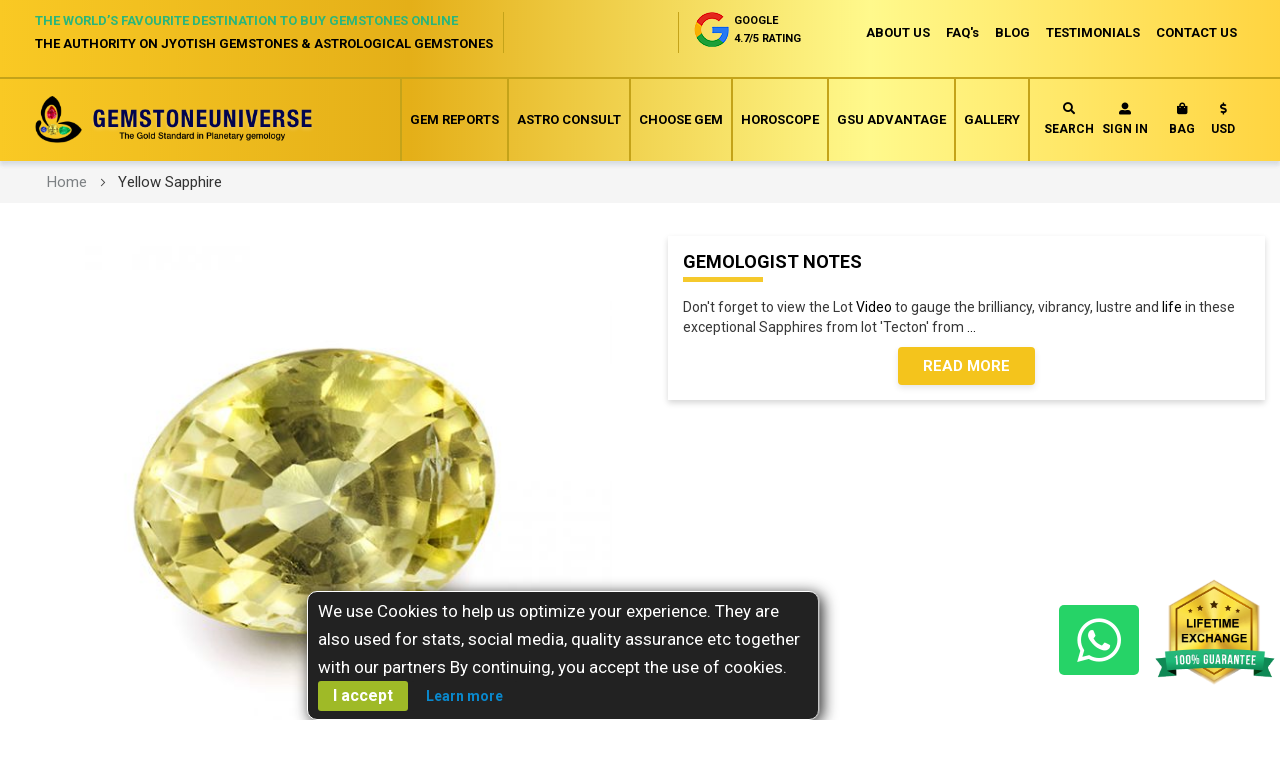

--- FILE ---
content_type: text/html; charset=UTF-8
request_url: https://www.gemstoneuniverse.com/yellow-sapphire-gutecton2070ys.html
body_size: 49078
content:
 <!doctype html><html lang="en"><head prefix="og: http://ogp.me/ns# fb: http://ogp.me/ns/fb# product: http://ogp.me/ns/product#"><script> var BASE_URL = 'https\u003A\u002F\u002Fwww.gemstoneuniverse.com\u002F'; var require = { 'baseUrl': 'https\u003A\u002F\u002Fwww.gemstoneuniverse.com\u002Fstatic\u002Ffrontend\u002FGemstone\u002Funiverse\u002Fen_US' };</script> <meta charset="utf-8"/>
<meta name="title" content="Buy Yellow Sapphire online |  Buy Natural Yellow Sapphire India | Buy certified Sri Lanka Yellow Sapphire | Yellow Sapphire - GUTECTON2070YS"/>
<meta name="description" content="Don&#039;t forget to view the Lot &lt;a href=&#039;https://www.youtube.com/watch?v=CDR5g929dK8&#039; target=&#039;_blank&#039;&gt;Video&lt;/a&gt; to gauge the brilliancy, vibrancy, l"/>
<meta name="keywords" content="Natural Yellow Sapphire, Buy Yellow Sapphire online, Buy Certified Yellow Sapphire, Sri Lanka Yellow Sapphire"/>
<meta name="robots" content="INDEX,FOLLOW"/>
<meta name="viewport" content="width=device-width, initial-scale=1"/>
<meta name="format-detection" content="telephone=no"/>
<title>Buy Yellow Sapphire online |  Buy Natural Yellow Sapphire India | Buy certified Sri Lanka Yellow Sapphire | Yellow Sapphire - GUTECTON2070YS</title>
<link  rel="stylesheet" type="text/css"  media="all" href="https://www.gemstoneuniverse.com/static/frontend/Gemstone/universe/en_US/mage/calendar.css" />
<link  rel="stylesheet" type="text/css"  media="all" href="https://www.gemstoneuniverse.com/static/frontend/Gemstone/universe/en_US/css/styles-m.css" />
<link  rel="stylesheet" type="text/css"  media="all" href="https://www.gemstoneuniverse.com/static/frontend/Gemstone/universe/en_US/css/styles-l.css" />
<link  rel="stylesheet" type="text/css"  media="all" href="https://www.gemstoneuniverse.com/static/frontend/Gemstone/universe/en_US/css/custom_new.css" />
<link  rel="stylesheet" type="text/css"  media="all" href="https://www.gemstoneuniverse.com/static/frontend/Gemstone/universe/en_US/css/main.css" />
<link  rel="stylesheet" type="text/css"  media="all" href="https://www.gemstoneuniverse.com/static/frontend/Gemstone/universe/en_US/css/style.css" />
<link  rel="stylesheet" type="text/css"  media="all" href="https://www.gemstoneuniverse.com/static/frontend/Gemstone/universe/en_US/css/custom.css" />
<link  rel="stylesheet" type="text/css"  media="all" href="https://www.gemstoneuniverse.com/static/frontend/Gemstone/universe/en_US/css/responsive.css" />
<link  rel="stylesheet" type="text/css"  media="all" href="https://www.gemstoneuniverse.com/static/frontend/Gemstone/universe/en_US/css/bootstrap.css" />
<link  rel="stylesheet" type="text/css"  media="all" href="https://www.gemstoneuniverse.com/static/frontend/Gemstone/universe/en_US/css/all.css" />
<link  rel="stylesheet" type="text/css"  media="all" href="https://www.gemstoneuniverse.com/static/frontend/Gemstone/universe/en_US/css/main-icon.css" />
<link  rel="stylesheet" type="text/css"  media="all" href="https://www.gemstoneuniverse.com/static/frontend/Gemstone/universe/en_US/FME_Photogallery/css/photogallery/owl.carousel.css" />
<link  rel="stylesheet" type="text/css"  media="all" href="https://www.gemstoneuniverse.com/static/frontend/Gemstone/universe/en_US/FME_Photogallery/css/photogallery/media.css" />
<link  rel="stylesheet" type="text/css"  media="all" href="https://www.gemstoneuniverse.com/static/frontend/Gemstone/universe/en_US/FME_Photogallery/css/photogallery/shadowbox.css" />
<link  rel="stylesheet" type="text/css"  media="all" href="https://www.gemstoneuniverse.com/static/frontend/Gemstone/universe/en_US/FME_Photogallery/css/finaltilesgallery.css" />
<link  rel="stylesheet" type="text/css"  media="all" href="https://www.gemstoneuniverse.com/static/frontend/Gemstone/universe/en_US/FME_Photogallery/css/lightbox2.css" />
<link  rel="stylesheet" type="text/css"  media="all" href="https://www.gemstoneuniverse.com/static/frontend/Gemstone/universe/en_US/FME_Photogallery/css/magnific-popup.css" />
<link  rel="stylesheet" type="text/css"  media="all" href="https://www.gemstoneuniverse.com/static/frontend/Gemstone/universe/en_US/FME_Photogallery/css/photogallery/cubeportfoliocss.css" />
<link  rel="stylesheet" type="text/css"  media="all" href="https://www.gemstoneuniverse.com/static/frontend/Gemstone/universe/en_US/FME_Testimonials/css/style.css" />
<link  rel="stylesheet" type="text/css"  media="all" href="https://www.gemstoneuniverse.com/static/frontend/Gemstone/universe/en_US/MageWorx_SearchSuiteAutocomplete/css/searchsuiteautocomplete.css" />
<link  rel="stylesheet" type="text/css"  media="all" href="https://www.gemstoneuniverse.com/static/frontend/Gemstone/universe/en_US/Magefan_Blog/css/blog-m.css" />
<link  rel="stylesheet" type="text/css"  media="all" href="https://www.gemstoneuniverse.com/static/frontend/Gemstone/universe/en_US/Magefan_Blog/css/blog-new.css" />
<link  rel="stylesheet" type="text/css"  media="all" href="https://www.gemstoneuniverse.com/static/frontend/Gemstone/universe/en_US/Magefan_Blog/css/blog-custom.css" />
<link  rel="stylesheet" type="text/css"  media="all" href="https://www.gemstoneuniverse.com/static/frontend/Gemstone/universe/en_US/Rokanthemes_RokanBase/css/chosen.css" />
<link  rel="stylesheet" type="text/css"  media="all" href="https://www.gemstoneuniverse.com/static/frontend/Gemstone/universe/en_US/Rokanthemes_RokanBase/css/owl.carousel.css" />
<link  rel="stylesheet" type="text/css"  media="all" href="https://www.gemstoneuniverse.com/static/frontend/Gemstone/universe/en_US/Rokanthemes_SlideBanner/css/animate.css" />
<link  rel="stylesheet" type="text/css"  media="all" href="https://www.gemstoneuniverse.com/static/frontend/Gemstone/universe/en_US/mage/gallery/gallery.css" />
<link  rel="stylesheet" type="text/css"  media="all" href="https://www.gemstoneuniverse.com/static/frontend/Gemstone/universe/en_US/Amasty_ShopbyBase/css/swiper.min.css" />
<link  rel="stylesheet" type="text/css"  media="all" href="https://www.gemstoneuniverse.com/static/frontend/Gemstone/universe/en_US/FME_Articles/css/style-carousal.css" />
<link  rel="stylesheet" type="text/css"  rel="stylesheet" type="text/css" href="https://www.gemstoneuniverse.com/static/frontend/Gemstone/universe/en_US/Bss_Gallery/css/jquery.fancybox.css" />
<link  rel="stylesheet" type="text/css"  rel="stylesheet" type="text/css" href="https://www.gemstoneuniverse.com/static/frontend/Gemstone/universe/en_US/Bss_Gallery/js/owl.carousel.2.3.4/assets/owl.carousel.css" />
<link  rel="stylesheet" type="text/css"  media="print" href="https://www.gemstoneuniverse.com/static/frontend/Gemstone/universe/en_US/css/print.css" />
<script  type="text/javascript"  src="https://www.gemstoneuniverse.com/static/frontend/Gemstone/universe/en_US/requirejs/require.js"></script>
<script  type="text/javascript"  src="https://www.gemstoneuniverse.com/static/frontend/Gemstone/universe/en_US/mage/requirejs/mixins.js"></script>
<script  type="text/javascript"  src="https://www.gemstoneuniverse.com/static/frontend/Gemstone/universe/en_US/requirejs-config.js"></script>
<script  type="text/javascript"  src="https://www.gemstoneuniverse.com/static/frontend/Gemstone/universe/en_US/Amasty_Faq/js/section/product-url.js"></script>
<script  type="text/javascript"  src="https://www.google.com/recaptcha/api.js"></script>
<script  type="text/javascript"  src="https://static.addtoany.com/menu/page.js"></script>
<link rel="preload" as="font" crossorigin="anonymous" href="https://www.gemstoneuniverse.com/static/frontend/Gemstone/universe/en_US/fonts/opensans/light/opensans-300.woff2" />
<link rel="preload" as="font" crossorigin="anonymous" href="https://www.gemstoneuniverse.com/static/frontend/Gemstone/universe/en_US/fonts/opensans/regular/opensans-400.woff2" />
<link rel="preload" as="font" crossorigin="anonymous" href="https://www.gemstoneuniverse.com/static/frontend/Gemstone/universe/en_US/fonts/opensans/semibold/opensans-600.woff2" />
<link rel="preload" as="font" crossorigin="anonymous" href="https://www.gemstoneuniverse.com/static/frontend/Gemstone/universe/en_US/fonts/opensans/bold/opensans-700.woff2" />
<link rel="preload" as="font" crossorigin="anonymous" href="https://www.gemstoneuniverse.com/static/frontend/Gemstone/universe/en_US/fonts/Luma-Icons.woff2" />
<link  rel="icon" type="image/x-icon" href="https://www.gemstoneuniverse.com/media/favicon/stores/1/MicrosoftTeams-image_9_.png" />
<link  rel="shortcut icon" type="image/x-icon" href="https://www.gemstoneuniverse.com/media/favicon/stores/1/MicrosoftTeams-image_9_.png" />

<meta name="google-site-verification" content="CMoUYPGixt0gv2KPJyvctnTz_iOpA1dhJmzpzDnFv3Q" />
<!-- TrustBox script -->
<script type="text/javascript" src="//widget.trustpilot.com/bootstrap/v5/tp.widget.bootstrap.min.js" async></script>
<!-- End TrustBox script -->
<style>
.bluesky-page-preloader .zsiq_theme11 .zsiq_flt_rel::after, .bluesky-page-preloader .zsiq_theme11 .zsiq_flt_rel::before {
    border-right: 5px solid #26b77a !important;
    border-bottom: 5px solid #26b77a;
}
.siq_bL {
    bottom: 45px !important;
}
.win_close{
   background-image: -webkit-linear-gradient( 90deg, rgb(38 183 122) 0%, rgb(25 172 110) 100%) !important;
    background-image: -moz-linear-gradient( 90deg, rgb(38 183 122) 0%, rgb(25 172 110) 100%) !important;
    background-image: -ms-linear-gradient( 90deg, rgb(38 183 122) 0%, rgb(25 172 110) 100%) !important;
}
[themeid="10"] header::after {
    background-image: -webkit-linear-gradient( 90deg, rgb(38 183 122) 0%, rgb(25 172 110) 100%) !important;
}
.bluesky-page-preloader  .zsiq_theme11 .zsiq_flt_rel {
    background-color: #26b77a !important;
}
.zsiq_theme11 .siqico-chat::before {
    color: rgb(255 255 255 / 100%) !important; font-size: 20px !important;
}
.zsiq_theme11 .siqico-chat div {
    color: #fff !important;font-size: 10px;
}
@media(max-width:767px){
.siq_bL {
    bottom: 35px !important;
}
.zsiq_theme11 .zsiq_flt_rel {
    height: 60px !important;
}
.zsiq_floatmain.zsiq_theme11.siq_bL {
display: none !important;
}
}
button.action.primary.checkout {
    background: #27b77a !important;
}
#checkout button.action.primary.checkout {
    background: #bebebe !important;
}
#checkout button.action.primary.checkout:hover {
    background: #27b77a !important;
}

.modals-wrapper .modal-popup._inner-scroll .modal-inner-wrap .modal-content {
    overflow-y: auto !important;
}

.checkout-index-index .modals-wrapper .modal-popup._inner-scroll .modal-inner-wrap .modal-footer {
	display: block !important;
	background: #ebb000 !important;
	padding: 5px !important;
}

.modal-footer .action.primary {
	background: #27b77a  !important;
}

 .modal-footer .action.secondary  {
       background: #bebebe !important;
}

.modal-popup.modal-slide._inner-scroll._show footer button {
	padding: 5px 35px !important;
}

.fieldset > .field:not(.choice) > .label {
	text-align: left !important;
}

div#allincall-popup-wrapper img {
    width: 200px !important;
    height: 50px;
    max-width: 150px !important;
}
.brief-report .brief .desc-btn li.price {
  width: 100% !important;
}
</style>
<!-- Meta Pixel Code -->
<script>
!function(f,b,e,v,n,t,s)
{if(f.fbq)return;n=f.fbq=function(){n.callMethod?
n.callMethod.apply(n,arguments):n.queue.push(arguments)};
if(!f._fbq)f._fbq=n;n.push=n;n.loaded=!0;n.version='2.0';
n.queue=[];t=b.createElement(e);t.async=!0;
t.src=v;s=b.getElementsByTagName(e)[0];
s.parentNode.insertBefore(t,s)}(window, document,'script',
'https://connect.facebook.net/en_US/fbevents.js');
fbq('init', '762604912629708');
fbq('track', 'PageView');
</script>
<noscript><img height="1" width="1" style="display:none"
src="https://www.facebook.com/tr?id=762604912629708&ev=PageView&noscript=1"
/></noscript>
<!-- End Meta Pixel Code -->

<!-- Google tag (gtag.js) -->
<script async src="https://www.googletagmanager.com/gtag/js?id=G-H7FTVEFZFM"></script>
<script>
  window.dataLayer = window.dataLayer || [];
  function gtag(){dataLayer.push(arguments);}
  gtag('js', new Date());

  gtag('config', 'G-H7FTVEFZFM');
</script>
     <script>
        window.getWpCookie = function(name) {
            match = document.cookie.match(new RegExp(name + '=([^;]+)'));
            if (match) return decodeURIComponent(match[1].replace(/\+/g, ' ')) ;
        };

        window.dataLayer = window.dataLayer || [];
                var dlObjects = [{"ecommerce":{"detail":{"products":[{"name":"Yellow Sapphire","id":"5070","price":"931.50","category":"Choose Your Gemstones\/Yellow Sapphire "}]},"currencyCode":"USD"}}];
        for (var i in dlObjects) {
            window.dataLayer.push(dlObjects[i]);
        }
         var wpCookies = ['wp_customerId','wp_customerGroup'];
        wpCookies.map(function(cookieName) {
            var cookieValue = window.getWpCookie(cookieName);
            if (cookieValue) {
                var dlObject = {};
                dlObject[cookieName.replace('wp_', '')] = cookieValue;
                window.dataLayer.push(dlObject);
            }
        });</script>
    <!-- Google Tag Manager -->
<script>(function(w,d,s,l,i){w[l]=w[l]||[];w[l].push({'gtm.start':
new Date().getTime(),event:'gtm.js'});var f=d.getElementsByTagName(s)[0],
j=d.createElement(s),dl=l!='dataLayer'?'&l='+l:'';j.async=true;j.src=
'https://www.googletagmanager.com/gtm.js?id='+i+dl;f.parentNode.insertBefore(j,f);
})(window,document,'script','dataLayer','GTM-NWW9SN');</script>
<!-- End Google Tag Manager -->     <link rel="stylesheet" type="text/css" href="https://www.gemstoneuniverse.com/static/frontend/Gemstone/universe/en_US/WebRotate360_ProductViewerStandard/imagerotator/html/css/basic.css"/><script language="javascript" type="text/javascript">
        var __WR360Config = {
            thumbPath: "https://www.gemstoneuniverse.com/static/frontend/Gemstone/universe/en_US/WebRotate360_ProductViewerStandard/360thumb.svg",
            graphicsPath: "https://www.gemstoneuniverse.com/static/frontend/Gemstone/universe/en_US/WebRotate360_ProductViewerStandard/imagerotator/html/img/basic",
            endPlacement: false,
            confFileURL: "https://www.gemstoneuniverse.com/media/360/webrotate360/360assets/GUTECTON2070YS/config.xml",
            rootPath: "",
            licensePath: "/media/license.lic",
            useAnalytics: false,
            apiCallback: "",
            swatches: null        };</script>   <!-- BEGIN GOOGLE ANALYTICS CODE --><script type="text/x-magento-init">
{
    "*": {
        "Magento_GoogleAnalytics/js/google-analytics": {
            "isCookieRestrictionModeEnabled": 0,
            "currentWebsite": 1,
            "cookieName": "user_allowed_save_cookie",
            "ordersTrackingData": [],
            "pageTrackingData": {"optPageUrl":"","isAnonymizedIpActive":true,"accountId":"G-H7FTVEFZFM"}        }
    }
}</script><!-- END GOOGLE ANALYTICS CODE -->  <link rel="canonical" href="https://www.gemstoneuniverse.com/yellow-sapphire-gutecton2070ys.html" > <meta property="og:type" content="product" /><meta property="og:title" content="Yellow&#x20;Sapphire" /><meta property="og:image" content="https://www.gemstoneuniverse.com/media/catalog/product/cache/0c130b497f5c68df1a7a531bc42ab5af/G/U/GUTECTON2070YS.jpg" /><meta property="og:description" content="Don&#x27;t&#x20;forget&#x20;to&#x20;view&#x20;the&#x20;Lot&#x20;Video&#x20;to&#x20;gauge&#x20;the&#x20;brilliancy,&#x20;vibrancy,&#x20;lustre&#x20;and&#x20;life&#x20;in&#x20;these&#x20;exceptional&#x20;Sapphires&#x20;from&#x20;lot&#x20;&#x27;Tecton&#x27;&#x20;from&#x20;Ratnapura&#x20;Sri&#x20;Lanka.&#x20;All&#x20;Natural,&#x20;unheated,&#x20;untreated&#x20;gorgeous&#x20;sapphires&#x20;with&#x20;a&#x20;pristine&#x20;alluring&#x20;colour&#x20;with&#x20;a&#x20;special&#x20;care&#x20;taken&#x20;in&#x20;sorting&#x20;of&#x20;the&#x20;colour&#x20;shades,&#x20;precision&#x20;cut&#x20;for&#x20;the&#x20;maximum&#x20;movement&#x20;of&#x20;light,&#x20;above&#x20;95&#x25;&#x20;clarity&#x20;that&#x20;is&#x20;rare&#x20;in&#x20;a&#x20;natural&#x20;gemstones.&#x20;Very&#x20;Small&#x20;special&#x20;lot&#x20;that&#x20;comes&#x20;one&#x20;in&#x20;a&#x20;while&#x20;and&#x20;is&#x20;brimming&#x20;with&#x20;powerful&#x20;planetary&#x20;energies&#x20;that&#x20;deliver&#x20;the&#x20;results&#x20;only&#x20;Jyotish&#x20;Gemstones&#x20;are&#x20;capable&#x20;of.&#x0A;&#x0A;View&#x20;Lot&#x20;Video&#x0A;&#x0A;Buy&#x20;Certified&#x20;Natural&#x20;Blue&#x20;Sapphire&#x20;Gemstone&#x20;online&#x20;in&#x20;India&#x20;and&#x20;Worldwide.&#x20;&#x0A;&#x0A;&#x0A;&#x0A;&#x0A;Your&#x20;Purchase&#x20;is&#x20;backed&#x20;by&#x20;Gemstoneuniverse&#x20;Unmatched&#x20;Price&#x20;Guarantee.&#x0A;&#x0A;" /><meta property="og:url" content="https://www.gemstoneuniverse.com/yellow-sapphire-gutecton2070ys.html" /> <meta property="product:price:amount" content="931.5"/> <meta property="product:price:currency" content="USD"/> </head><body data-container="body" data-mage-init='{"loaderAjax": {}, "loader": { "icon": "https://www.gemstoneuniverse.com/static/frontend/Gemstone/universe/en_US/images/loader-2.gif"}}' itemtype="http://schema.org/Product" itemscope="itemscope" class="catalog-product-view product-yellow-sapphire-gutecton2070ys page-layout-1column">   <!-- Google Tag Manager -->
<script>(function(w,d,s,l,i){w[l]=w[l]||[];w[l].push({'gtm.start':
new Date().getTime(),event:'gtm.js'});var f=d.getElementsByTagName(s)[0],
j=d.createElement(s),dl=l!='dataLayer'?'&l='+l:'';j.async=true;j.src=
'https://www.googletagmanager.com/gtm.js?id='+i+dl;f.parentNode.insertBefore(j,f);
})(window,document,'script','dataLayer','GTM-NWW9SN');</script>
<!-- End Google Tag Manager -->    <div id="bss-cookie-notice" class="bss-cookie-noticeS"><p class ='cookie-content'><span></span> We use Cookies to help us optimize your experience. They are also used for stats, social media, quality assurance etc together with our partners By continuing, you accept the use of cookies.</p><button class='btn-cookie btn-cookie-accept'>I accept</button> <a class='btn-cookie btn-cookie-more-infor' href="https://www.gemstoneuniverse.com/privacy-policy-cookie-restriction-mode" target="_blank">Learn more</a> <!-- comment by YK --><!-- <button class="gotitbutton">Ok Got It!</button> --></div> <script type="text/x-magento-init">
    {
        "*": 
        {
            "Bss_CookieNotice/js/cookienotice": {
                "position" : {"left":0,"bottom":0},
                "bgColor" : "#222222;",
                "colorTitle" : "#ffffff",
                "colorContent" : "#ffffff",
                "colorAccept" : "#ffffff",
                "bgColorAccept" : "#9fba27",
                "bgColorMoreInfo" : "#222222",
                "colorMoreInfo" : "#0a88cc",
                "autoHideMsg" : "50000"
            }
        }
    }</script>        <script>
    window.logoUrl = 'https://www.gemstoneuniverse.com/media/logo/default/logo.png';</script> <script type="text/x-magento-init">
{
    "*": {
        "rokanthemes/ajaxsuite"    : {
                "loginUrl": "https://www.gemstoneuniverse.com/customer/account/login/",
                "signupUrl": "https://www.gemstoneuniverse.com/customer/account/create/",
                "customerId": "",
                "ajaxCart" : {
                    "enabled" : 1,
                    "actionAfterSuccess" : "popup"
                },
                "ajaxWishList" : {
                    "enabled" : 1,
                    "WishlistUrl": "https://www.gemstoneuniverse.com/ajaxsuite/wishlist/add/"
                },
                "ajaxCompare" : {
                    "enabled" : 1,
                    "CompareUrl": "https://www.gemstoneuniverse.com/ajaxsuite/compare/add/"
                }
            }
    }
}</script> <div id="cookie-status">The store will not work correctly in the case when cookies are disabled.</div> <script type="text&#x2F;javascript">document.querySelector("#cookie-status").style.display = "none";</script> <script type="text/x-magento-init">
    {
        "*": {
            "cookieStatus": {}
        }
    }</script> <script type="text/x-magento-init">
    {
        "*": {
            "mage/cookies": {
                "expires": null,
                "path": "\u002F",
                "domain": ".www.gemstoneuniverse.com",
                "secure": false,
                "lifetime": "3600"
            }
        }
    }</script>  <noscript><div class="message global noscript"><div class="content"><p><strong>JavaScript seems to be disabled in your browser.</strong> <span> For the best experience on our site, be sure to turn on Javascript in your browser.</span></p></div></div></noscript>   <script>true</script> <script>    require.config({
        map: {
            '*': {
                wysiwygAdapter: 'mage/adminhtml/wysiwyg/tiny_mce/tinymce4Adapter'
            }
        }
    });</script>  <div class="page-wrapper"><header class="page-header"> <div class="header-container funiture" style="position:relative;"><div class="header-top"><div class="container-fluid"><div class="top-inner clearfix"><div class="top-right pull-right clearfix"><ul class="header-nav pull-left clearfix"><li><a href="/about_us_new">ABOUT US</a></li> <li><a href="/faqs/gem-report-and-gem-recommendation.html">FAQ's</a></li> <li><a href="https://www.gemstoneuniverse.com/cat/regularupdates.html">BLOG</a></li> <li><a href="/impact-of-jyotish-gemstones">TESTIMONIALS</a></li> <li class="contact-us"><a href="/contact">CONTACT US</a></li></ul></div><ul class="info-box pull-right"><li class="search-box-outer"><div class="search-btn"><button type="button" class="search-toggler"><i class="fa fa-search"></i></button></div></li>  <li><a href="javascript:void(0);" class="trigger-auth-popup"><i class="fa fa-user-alt"></i></a></li>  <li class="minicart-li-content-show-hide"> <div data-block="minicart" class="minicart-wrapper"><a class="action showcart" href="https://www.gemstoneuniverse.com/checkout/cart/" data-bind="scope: 'minicart_content', uniqueName: console.log($data)"><i class="fa fa-shopping-bag"></i> <span class="text-bag">Bag</span> <span class="text">My Cart</span> <span class="counter qty empty" data-bind="css: { empty: !!getCartParam('summary_count') == false }, blockLoader: isLoading"><!-- <span class="icon-cart-header"><i class="menu-icon icon flaticon-shopping-cart6">&nbsp;</i></span> --><span class="total-mini-cart-item"><!-- ko if: getCartParam('summary_count') --><!-- ko text: getCartParam('summary_count') --><!-- /ko --><!-- /ko --><!-- ko if: !getCartParam('summary_count') --> 0 <!-- /ko --></span></span> <!-- <span class="content-cart hidden-xs"><span class="my-cart">My cart:</span> <span class="total-mini-cart-price" data-bind="html: getCartParam('subtotal')"></span></span> --></a>  <div class="block block-minicart" data-role="dropdownDialog" data-mage-init='{"dropdownDialog":{ "appendTo":"[data-block=minicart]", "triggerTarget":".showcart", "timeout": "2000", "closeOnMouseLeave": false, "closeOnEscape": true, "triggerClass":"active", "parentClass":"active", "buttons":[]}}'><div class="minicart-content-wrapper" data-bind="scope: 'minicart_content'"><!-- ko template: getTemplate() --><!-- /ko --></div></div> <script>
        window.checkout = {"shoppingCartUrl":"https:\/\/www.gemstoneuniverse.com\/checkout\/cart\/","checkoutUrl":"https:\/\/www.gemstoneuniverse.com\/checkout\/","updateItemQtyUrl":"https:\/\/www.gemstoneuniverse.com\/checkout\/sidebar\/updateItemQty\/","removeItemUrl":"https:\/\/www.gemstoneuniverse.com\/checkout\/sidebar\/removeItem\/","imageTemplate":"Magento_Catalog\/product\/image_with_borders","baseUrl":"https:\/\/www.gemstoneuniverse.com\/","minicartMaxItemsVisible":5,"websiteId":"1","maxItemsToDisplay":10,"storeId":"1","storeGroupId":"1","customerLoginUrl":"https:\/\/www.gemstoneuniverse.com\/customer\/account\/login\/referer\/aHR0cHM6Ly93d3cuZ2Vtc3RvbmV1bml2ZXJzZS5jb20veWVsbG93LXNhcHBoaXJlLWd1dGVjdG9uMjA3MHlzLmh0bWw%2C\/","isRedirectRequired":false,"autocomplete":"off","captcha":{"user_login":{"isCaseSensitive":false,"imageHeight":50,"imageSrc":"","refreshUrl":"https:\/\/www.gemstoneuniverse.com\/captcha\/refresh\/","isRequired":false,"timestamp":1768598345}}};</script><script type="text/x-magento-init">
        {
        "[data-block='minicart']": {
            "Magento_Ui/js/core/app": {"components":{"minicart_content":{"children":{"subtotal.container":{"children":{"subtotal":{"children":{"subtotal.totals":{"config":{"display_cart_subtotal_incl_tax":0,"display_cart_subtotal_excl_tax":1,"template":"Magento_Tax\/checkout\/minicart\/subtotal\/totals"},"children":{"subtotal.totals.msrp":{"component":"Magento_Msrp\/js\/view\/checkout\/minicart\/subtotal\/totals","config":{"displayArea":"minicart-subtotal-hidden","template":"Magento_Msrp\/checkout\/minicart\/subtotal\/totals"}}},"component":"Magento_Tax\/js\/view\/checkout\/minicart\/subtotal\/totals"}},"component":"uiComponent","config":{"template":"Magento_Checkout\/minicart\/subtotal"}}},"component":"uiComponent","config":{"displayArea":"subtotalContainer"}},"item.renderer":{"component":"uiComponent","config":{"displayArea":"defaultRenderer","template":"Magento_Checkout\/minicart\/item\/default"},"children":{"item.image":{"component":"Magento_Catalog\/js\/view\/image","config":{"template":"Magento_Catalog\/product\/image","displayArea":"itemImage"}},"checkout.cart.item.price.sidebar":{"component":"uiComponent","config":{"template":"Magento_Checkout\/minicart\/item\/price","displayArea":"priceSidebar"}}}},"extra_info":{"component":"uiComponent","config":{"displayArea":"extraInfo"}},"promotion":{"component":"uiComponent","config":{"displayArea":"promotion"}}},"config":{"itemRenderer":{"default":"defaultRenderer","simple":"defaultRenderer","virtual":"defaultRenderer"},"template":"Magento_Checkout\/minicart\/content"},"component":"Magento_Checkout\/js\/view\/minicart"}},"types":[]}        },
        "*": {
            "Magento_Ui/js/block-loader": "https\u003A\u002F\u002Fwww.gemstoneuniverse.com\u002Fstatic\u002Ffrontend\u002FGemstone\u002Funiverse\u002Fen_US\u002Fimages\u002Floader\u002D1.gif"
        }
    }</script></div></li>      <div class="switcher currency switcher-currency" id="switcher-currency"><strong class="label switcher-label"><span>Currency</span></strong> <div class="actions dropdown options switcher-options"><div class="action toggle switcher-trigger" id="switcher-currency-trigger" data-mage-init='{"dropdown":{}}' data-toggle="dropdown" data-trigger-keypress-button="true"><strong class="language-USD"><span>  <li class="currenyType"><a href="#"><i class="fas fa-dollar-sign"></i> USD</a></li> </span></strong></div></div></div> <!-- Modal --><div id="shippingtypesModal" style="display:none;"><div class="modal-dialog" role="document"><div class="modal-content"><div class="modal-header"><h5 class="modal-title">currency types</h5></div><div class="modal-body"><div class="shipping-types"><div class="row no-mar"> <div class="col-sm-6 no-pad"><div class="india-shipping other-countries "><h4>Indian Rupee (INR)</h4><p class="green-btn"><a href="#" data-post='{"action":"https:\/\/www.gemstoneuniverse.com\/directory\/currency\/switch\/","data":{"currency":"INR"}}'>Select</a></p></div></div> <div class="col-sm-6 no-pad"><div class="india-shipping  "><h4>US Dollar (USD)</h4><p class="green-btn"><a href="#" data-post='{"action":"https:\/\/www.gemstoneuniverse.com\/directory\/currency\/switch\/","data":{"currency":"USD"}}'>Select</a></p></div></div></div></div></div></div></div></div><div id="shippingtypesModalNew" style="display:none;"><div class="modal-dialog" role="document"><div class="modal-content"><div class="modal-header"><h5 class="modal-title">currency types</h5></div><div class="modal-body"><div class="shipping-types"><div class="row no-mar"> <div class="col-sm-6 no-pad"><div class="india-shipping other-countries "><h4>Indian Rupee (INR)</h4><p class="green-btn"><a href="#" data-post='{"action":"https:\/\/www.gemstoneuniverse.com\/directory\/currency\/switch\/","data":{"currency":"INR"}}'>Select</a></p></div></div> <div class="col-sm-6 no-pad"><div class="india-shipping  "><h4>US Dollar (USD)</h4><p class="green-btn"><a href="#" data-post='{"action":"https:\/\/www.gemstoneuniverse.com\/directory\/currency\/switch\/","data":{"currency":"USD"}}'>Select</a></p></div></div></div></div></div></div></div></div><script type="text/javascript">
    require(["jquery", "Magento_Ui/js/modal/modal"], function ($, modal) {
  "use strict";

        $(document).ready(function(){  
            var options = {
                type: 'popup',
                responsive: true,
                innerScroll: false,
                modalClass: 'shippingModal',
                buttons: []
            };
              
            $(".currenyType").on('click',function(){
                $("#shippingtypesModal").modal(options).modal('openModal');
            });
        });

    });</script><style type="text/css"> header.modal-header h1 { width: 100%; } div#shippingtypesModalNew .modal-header { padding-top: 0px !important; } div#shippingtypesModalNew .modal-header h5{ width: 100%; }</style> <li><a href="/contact"><i class="fa fa-phone" style="transform: rotate(90deg);"></i></a></li></ul><div class="top-left pull-left full-width"><ul class="info-column clearfix"><li> <p>The World’s Favourite Destination to Buy Gemstones Online</p><span>The authority on Jyotish Gemstones & Astrological Gemstones</span></li> <li> <div class="trustpoilat"><ul><li> <div class="trustpilot-widget custom-left-align" data-locale="en-GB" data-template-id="5419b757fa0340045cd0c938" data-businessunit-id="4d94a54800006400050f56f6" data-style-height="28px" data-style-width="195px"><a href="https://uk.trustpilot.com/review/www.gemstoneuniverse.com" target="_blank" rel="noopener">Trustpilot</a></div></li> <li><a href="https://www.google.co.in/search?q=Gemstone+Universe,+%237,+10th+Main,+1st+Cross,+Off+100ft+Road,+Indiranagar+2nd+Stage,+Bengaluru,+Karnataka+560038&ludocid=10968619355040866107&gws_rd=ssl#gws_rd=ssl" target="_blank" rel="noopener"><img class="img-responsive" src="https://www.gemstoneuniverse.com/media/home_page/google-rating-icon.png" alt="Google"><p>Google <span class="rating">4.7/5 Rating</span></p></a></li></ul></div></li></ul></div></div></div></div><div class="header-upper"><div class="container-fluid"><div class="upper-inner clearfix"><div class="logo-box pull-left"><figure class="logo"><a href="https://www.gemstoneuniverse.com/"><img src="https://www.gemstoneuniverse.com/media/logo/default/logo.png" alt=""></a></figure></div><ul class="info-box pull-right"><li class="search-box-outer"><div class="search-btn"><button type="button" class="search-toggler"><i class="fa fa-search"></i>Search</button></div></li>  <li><a href="javascript:void(0);" class="trigger-auth-popup"><i class="fa fa-user-alt"></i> Sign in</a></li>  <li class="minicart-li-content-show-hide"> <div data-block="minicart" class="minicart-wrapper"><a class="action showcart" href="https://www.gemstoneuniverse.com/checkout/cart/" data-bind="scope: 'minicart_content', uniqueName: console.log($data)"><i class="fa fa-shopping-bag"></i> <span class="text-bag">Bag</span> <span class="text">My Cart</span> <span class="counter qty empty" data-bind="css: { empty: !!getCartParam('summary_count') == false }, blockLoader: isLoading"><!-- <span class="icon-cart-header"><i class="menu-icon icon flaticon-shopping-cart6">&nbsp;</i></span> --><span class="total-mini-cart-item"><!-- ko if: getCartParam('summary_count') --><!-- ko text: getCartParam('summary_count') --><!-- /ko --><!-- /ko --><!-- ko if: !getCartParam('summary_count') --> 0 <!-- /ko --></span></span> <!-- <span class="content-cart hidden-xs"><span class="my-cart">My cart:</span> <span class="total-mini-cart-price" data-bind="html: getCartParam('subtotal')"></span></span> --></a>  <div class="block block-minicart" data-role="dropdownDialog" data-mage-init='{"dropdownDialog":{ "appendTo":"[data-block=minicart]", "triggerTarget":".showcart", "timeout": "2000", "closeOnMouseLeave": false, "closeOnEscape": true, "triggerClass":"active", "parentClass":"active", "buttons":[]}}'><div class="minicart-content-wrapper" data-bind="scope: 'minicart_content'"><!-- ko template: getTemplate() --><!-- /ko --></div></div> <script>
        window.checkout = {"shoppingCartUrl":"https:\/\/www.gemstoneuniverse.com\/checkout\/cart\/","checkoutUrl":"https:\/\/www.gemstoneuniverse.com\/checkout\/","updateItemQtyUrl":"https:\/\/www.gemstoneuniverse.com\/checkout\/sidebar\/updateItemQty\/","removeItemUrl":"https:\/\/www.gemstoneuniverse.com\/checkout\/sidebar\/removeItem\/","imageTemplate":"Magento_Catalog\/product\/image_with_borders","baseUrl":"https:\/\/www.gemstoneuniverse.com\/","minicartMaxItemsVisible":5,"websiteId":"1","maxItemsToDisplay":10,"storeId":"1","storeGroupId":"1","customerLoginUrl":"https:\/\/www.gemstoneuniverse.com\/customer\/account\/login\/referer\/aHR0cHM6Ly93d3cuZ2Vtc3RvbmV1bml2ZXJzZS5jb20veWVsbG93LXNhcHBoaXJlLWd1dGVjdG9uMjA3MHlzLmh0bWw%2C\/","isRedirectRequired":false,"autocomplete":"off","captcha":{"user_login":{"isCaseSensitive":false,"imageHeight":50,"imageSrc":"","refreshUrl":"https:\/\/www.gemstoneuniverse.com\/captcha\/refresh\/","isRequired":false,"timestamp":1768598345}}};</script><script type="text/x-magento-init">
        {
        "[data-block='minicart']": {
            "Magento_Ui/js/core/app": {"components":{"minicart_content":{"children":{"subtotal.container":{"children":{"subtotal":{"children":{"subtotal.totals":{"config":{"display_cart_subtotal_incl_tax":0,"display_cart_subtotal_excl_tax":1,"template":"Magento_Tax\/checkout\/minicart\/subtotal\/totals"},"children":{"subtotal.totals.msrp":{"component":"Magento_Msrp\/js\/view\/checkout\/minicart\/subtotal\/totals","config":{"displayArea":"minicart-subtotal-hidden","template":"Magento_Msrp\/checkout\/minicart\/subtotal\/totals"}}},"component":"Magento_Tax\/js\/view\/checkout\/minicart\/subtotal\/totals"}},"component":"uiComponent","config":{"template":"Magento_Checkout\/minicart\/subtotal"}}},"component":"uiComponent","config":{"displayArea":"subtotalContainer"}},"item.renderer":{"component":"uiComponent","config":{"displayArea":"defaultRenderer","template":"Magento_Checkout\/minicart\/item\/default"},"children":{"item.image":{"component":"Magento_Catalog\/js\/view\/image","config":{"template":"Magento_Catalog\/product\/image","displayArea":"itemImage"}},"checkout.cart.item.price.sidebar":{"component":"uiComponent","config":{"template":"Magento_Checkout\/minicart\/item\/price","displayArea":"priceSidebar"}}}},"extra_info":{"component":"uiComponent","config":{"displayArea":"extraInfo"}},"promotion":{"component":"uiComponent","config":{"displayArea":"promotion"}}},"config":{"itemRenderer":{"default":"defaultRenderer","simple":"defaultRenderer","virtual":"defaultRenderer"},"template":"Magento_Checkout\/minicart\/content"},"component":"Magento_Checkout\/js\/view\/minicart"}},"types":[]}        },
        "*": {
            "Magento_Ui/js/block-loader": "https\u003A\u002F\u002Fwww.gemstoneuniverse.com\u002Fstatic\u002Ffrontend\u002FGemstone\u002Funiverse\u002Fen_US\u002Fimages\u002Floader\u002D1.gif"
        }
    }</script></div></li>      <div class="switcher currency switcher-currency" id="switcher-currency"><strong class="label switcher-label"><span>Currency</span></strong> <div class="actions dropdown options switcher-options"><div class="action toggle switcher-trigger" id="switcher-currency-trigger" data-mage-init='{"dropdown":{}}' data-toggle="dropdown" data-trigger-keypress-button="true"><strong class="language-USD"><span>  <li class="currenyType"><a href="#"><i class="fas fa-dollar-sign"></i> USD</a></li> </span></strong></div></div></div> <!-- Modal --><div id="shippingtypesModal" style="display:none;"><div class="modal-dialog" role="document"><div class="modal-content"><div class="modal-header"><h5 class="modal-title">currency types</h5></div><div class="modal-body"><div class="shipping-types"><div class="row no-mar"> <div class="col-sm-6 no-pad"><div class="india-shipping other-countries "><h4>Indian Rupee (INR)</h4><p class="green-btn"><a href="#" data-post='{"action":"https:\/\/www.gemstoneuniverse.com\/directory\/currency\/switch\/","data":{"currency":"INR"}}'>Select</a></p></div></div> <div class="col-sm-6 no-pad"><div class="india-shipping  "><h4>US Dollar (USD)</h4><p class="green-btn"><a href="#" data-post='{"action":"https:\/\/www.gemstoneuniverse.com\/directory\/currency\/switch\/","data":{"currency":"USD"}}'>Select</a></p></div></div></div></div></div></div></div></div><div id="shippingtypesModalNew" style="display:none;"><div class="modal-dialog" role="document"><div class="modal-content"><div class="modal-header"><h5 class="modal-title">currency types</h5></div><div class="modal-body"><div class="shipping-types"><div class="row no-mar"> <div class="col-sm-6 no-pad"><div class="india-shipping other-countries "><h4>Indian Rupee (INR)</h4><p class="green-btn"><a href="#" data-post='{"action":"https:\/\/www.gemstoneuniverse.com\/directory\/currency\/switch\/","data":{"currency":"INR"}}'>Select</a></p></div></div> <div class="col-sm-6 no-pad"><div class="india-shipping  "><h4>US Dollar (USD)</h4><p class="green-btn"><a href="#" data-post='{"action":"https:\/\/www.gemstoneuniverse.com\/directory\/currency\/switch\/","data":{"currency":"USD"}}'>Select</a></p></div></div></div></div></div></div></div></div><script type="text/javascript">
    require(["jquery", "Magento_Ui/js/modal/modal"], function ($, modal) {
  "use strict";

        $(document).ready(function(){  
            var options = {
                type: 'popup',
                responsive: true,
                innerScroll: false,
                modalClass: 'shippingModal',
                buttons: []
            };
              
            $(".currenyType").on('click',function(){
                $("#shippingtypesModal").modal(options).modal('openModal');
            });
        });

    });</script><style type="text/css"> header.modal-header h1 { width: 100%; } div#shippingtypesModalNew .modal-header { padding-top: 0px !important; } div#shippingtypesModalNew .modal-header h5{ width: 100%; }</style></ul><div class="outer-box pull-right"><div class="menu-area"><div class="mobile-nav-toggler"><i class="icon-bar"></i> <i class="icon-bar"></i> <i class="icon-bar"></i></div><nav class="main-menu navbar-expand-md navbar-light"><div class="collapse navbar-collapse show clearfix" id="navbarSupportedContent"><ul class="navigation clearfix"><li class="dropdown"><a href="#" class="parent-btn">Gem Reports</a> <ul class=""><li><a href="/consultation/vedic-gemstone-report-details.html">Comprehensive Report</a></li> <li><a href="/consultation/vedic-gemstone-recommendation-report-brief.html">Brief Report</a></li> <li><a href="/free-gems-recommendation">Free Gem Recommendation</a></li> <li><a href="/gem-report-and-recommendation.html">No Gem recommendation</a></li> <li><a href="/the-secrets-of-jyotish-gems.html">Secrets of Jyotish Gems</a></li> <li><a href="/navaratnas">What Is a planetary Gemstone</a></li></ul></li> <li class="dropdown"><a href="#" class="parent-btn">Astro Consult</a> <ul class=""><li><a href="/about-abhijita-ji.html">About Abhijita Ji</a></li> <!--<li><a href="/appointment-booking-process">Fix an Appointment</a></li>--><li class="dropdown"><a href="#" class="parent-btn">Fix an Appointment</a> <ul><li><a href="/abhijita-kulshreshtha-domestic.html">Residing in India</a></li> <li><a href="/abhijita-kulshreshtha-international.html">Residing outside India</a></li></ul></li> <!--<li><a href="/astrologers.html">Astrologers</a></li>--></ul></li> <li class="dropdown" style="position:unset;"><a href="#" class="parent-btn">Choose Gem</a> <div class="megamenu" style="margin-left: -2px;"><div class="row clearfix"><div class="col-lg-4 column"><ul><li class="title"><h4>Precious Gemstones</h4></li> <li><a href="https://www.gemstoneuniverse.com/choose-gem/buy-ruby-gemstone-online-india.html">Ruby</a></li> <li><a href="https://www.gemstoneuniverse.com/choose-gem/buy-natural-pearl-gemstone-online-india.html">Natural Pearl</a></li> <li><a href="https://www.gemstoneuniverse.com/choose-gem/buy-red-coral-gemstone-online-india.html">Red Coral</a></li> <li><a href="https://www.gemstoneuniverse.com/choose-gem/buy-emerald-gemstone-online-india.html">Emerald</a></li> <li><a href="https://www.gemstoneuniverse.com/choose-gem/buy-yellow-sapphire-gemstone-online-india.html">Yellow Sapphire</a></li> <li><a href="https://www.gemstoneuniverse.com/choose-gem/buy-white-sapphire-gemstone-online-india.html">White Sapphire</a></li> <li><a href="https://www.gemstoneuniverse.com/choose-gem/buy-blue-sapphire-gemstone-online-india.html">Blue Sapphire</a></li> <li><a href="https://www.gemstoneuniverse.com/choose-gem/buy-hessonite-gemstone-online-india.html">Hessonite</a></li> <li><a href="https://www.gemstoneuniverse.com/choose-gem/buy-cats-eye-gemstone-online-india.html">Cat's Eye</a></li> <li><a href="https://www.gemstoneuniverse.com/choose-gem/buy-pitambari-neelam-gemstone-online-india.html">Pitambari Neelam</a></li></ul></div><div class="col-lg-4 column"><ul><li class="title"><h4>Upratnas</h4></li> <li><a href="https://www.gemstoneuniverse.com/choose-gem/buy-red-garnet-gemstone-online-india.html">Red Garnet</a></li> <li><a href="https://www.gemstoneuniverse.com/choose-gem/buy-blue-moonstone-gemstone-online-india.html">Blue Moonstone</a></li> <li><a href="https://www.gemstoneuniverse.com/choose-gem/buy-peridot-gemstone-online-india.html">Peridot</a></li> <li><a href="https://www.gemstoneuniverse.com/choose-gem/buy-iolite-gemstone-online-india.html">Iolite</a></li> <li><a href="https://www.gemstoneuniverse.com/choose-gem/buy-amethyst-gemstone-online-india.html">Amethyst</a></li> <li><a href="https://www.gemstoneuniverse.com/choose-gem/buy-white-coral-gemstone-online-india.html">White Coral</a></li> <li><a href="https://www.gemstoneuniverse.com/choose-gem/buy-white-topaz-gemstone-online-india.html">White Topaz</a></li></ul></div><div class="col-lg-4 column others"><ul><li class="title"><h4>Others</h4></li> <li><a href="/sterling-returns-refunds-policy.html">Lifetime Exchange</a></li> <li><a href="/certification.html">Certification</a></li> <li><a href="/ringmeasure.html">Ring Size</a></li> <li><a href="/ringmakingcharges.html">Making Charges</a></li></ul></div></div></div></li> <li class="dropdown"><a href="#" class="parent-btn">Horoscope</a> <ul><li><a href="/2025-yearly-horoscopes-unlock-your-future-guruji-shrii-arnav-9-12-way">Moon Sign</a></li> <li><a href="/sun-sign-horoscopes-2026-predictions-horoscopes-2026-guruji-shrii-arnav">Sun Sign</a></li> <!--<li><a href="/Astrological-Predictions-for-Chinese-New-Year-of-the-Tiger-2022-by-Guruji-Shrii-Arnav">Chinese Horoscope 2022</a></li>--><li><a href="/weekly-horoscope">Weekly Horoscope</a></li> <li><a href="/the-movement-of-heavyweights-transits-2025">Transits 2025</a> <!--<ul><li><a href="/rahu-transit-prediction-ketu-astrological-prediction-2023-2025-guruji-shrii-arnav">Rahu Ketu Transit 2023-2025</a></li></ul> --></li></ul></li> <li class="dropdown"><a href="#" class="parent-btn">GSU Advantage</a> <ul><li><a href="/the-ultimate-process.html">The Ultimate Process</a></li> <li><a href="/gemstoneuniverse-Indian-Government-awards-Jyotish-Gemstone-Therapy-trademark-to-Gemstoneuniverse.php">JGT<sup>TM</sup></a></li> <li><a href="/sterling-returns-refunds-policy.html">Lifetime Exchange</a></li> <li><a href="/gemstonearticles/guide-to-best-gemstone-website-online">Why Us</a></li> <li><a href="/gemsretailstore">Recognition</a></li> <li><a href="/gemstonearticles.html">Awardwinning Articles</a></li></ul></li> <li class="dropdown"><a href="#" class="parent-btn">Gallery</a> <ul class="dropdown-menu-right"><li><a href="/gallery_new">Photo</a></li> <li><a href="/gallery_new?#video">Video</a></li></ul></li></ul></div></nav></div></div></div></div></div><div class="sticky-header"><div class="container-fluid"><div class="logo-box pull-left"><figure class="logo"><a href="https://www.gemstoneuniverse.com/"><img src="https://www.gemstoneuniverse.com/media/logo/default/logo.png" alt="" /></a></figure></div><div class="outer-box"><div class="menu-area"><div class="mobile-nav-toggler"><i class="icon-bar"></i> <i class="icon-bar"></i> <i class="icon-bar"></i></div><nav class="main-menu clearfix"></nav><div class="menu-right-content clearfix pull-right"></div></div></div></div></div><script></script><div class="lifetime"><a href="/sterling-returns-refunds-policy.html"><img src="https://www.gemstoneuniverse.com/static/frontend/Gemstone/universe/en_US/images/lifetime.png" alt="" /></a></div></div><script async src="https://cse.google.com/cse.js?cx=b73d482965dccf3dc"></script><div id="search-popup" class="search-popup"><div class="close-search"><span>X</span></div><div class="popup-inner"><div class="overlay-layer"></div><div class="search-form"><div class="form-group"><fieldset><div class="gcse-search"></div></fieldset></div></div></div></div><style> .main-menu .navigation>li>ul>li>ul a { font-size: 13px !important; } .close-search { display: inline-block !important; position: absolute; top: 48px !important; right: 19.55% !important; color: #000 !important; font-size: 22px !important; font-weight: 600 !important; } form.gsc-search-box.gsc-search-box-tools { width: 98% !important; } .gsc-control-cse.gsc-control-cse-en { min-height: 130px !important; } .gsc-control-wrapper-cse { padding-top: 15px !important; }</style><div class="panel wrapper"><div class="panel header"> <a class="action skip contentarea" href="#contentarea"><span> Skip to Content</span></a><ul class="header links"><li><a href="https://www.gemstoneuniverse.com/photogallery.html" id="idw1tJ804V" >Photogallery</a></li> <li class="nav item"><a href="https://www.gemstoneuniverse.com/faqs/">FAQ</a></li><li><a href="https://www.gemstoneuniverse.com/gemstonearticles.html/" id="idIyXFpKLF" >All Articles</a></li> <li class="link authorization-link" data-label="or"><a href="https://www.gemstoneuniverse.com/customer/account/login/referer/aHR0cHM6Ly93d3cuZ2Vtc3RvbmV1bml2ZXJzZS5jb20veWVsbG93LXNhcHBoaXJlLWd1dGVjdG9uMjA3MHlzLmh0bWw%2C/" >Sign In</a></li> </ul></div></div></header> <div class="breadcrumbs"></div> <script type="text/x-magento-init">
    {
        ".breadcrumbs": {
            "breadcrumbs": {"categoryUrlSuffix":".html","useCategoryPathInUrl":0,"product":"Yellow Sapphire"}        }
    }</script><main id="maincontent" class="page-main"> <a id="contentarea" tabindex="-1"></a><div class="page messages"> <div data-placeholder="messages"></div> <div data-bind="scope: 'messages'"><!-- ko if: cookieMessages && cookieMessages.length > 0 --><div role="alert" data-bind="foreach: { data: cookieMessages, as: 'message' }" class="messages"><div data-bind="attr: { class: 'message-' + message.type + ' ' + message.type + ' message', 'data-ui-id': 'message-' + message.type }"><div data-bind="html: $parent.prepareMessageForHtml(message.text)"></div></div></div><!-- /ko --><!-- ko if: messages().messages && messages().messages.length > 0 --><div role="alert" data-bind="foreach: { data: messages().messages, as: 'message' }" class="messages"><div data-bind="attr: { class: 'message-' + message.type + ' ' + message.type + ' message', 'data-ui-id': 'message-' + message.type }"><div data-bind="html: $parent.prepareMessageForHtml(message.text)"></div></div></div><!-- /ko --></div><script type="text/x-magento-init">
    {
        "*": {
            "Magento_Ui/js/core/app": {
                "components": {
                        "messages": {
                            "component": "Magento_Theme/js/view/messages"
                        }
                    }
                }
            }
    }</script></div><div class="columns"><div class="column main">  <div class="product-main-content"><div class="product media"> <a id="gallery-prev-area" tabindex="-1"></a><div class="action-skip-wrapper"> <a class="action skip gallery-next-area" href="#gallery-next-area"><span> Skip to the end of the images gallery</span></a></div>  <div class="image-galler" style="width: 100%;"> <div class="gallery-placeholder _block-content-loading cssss" data-gallery-role="gallery-placeholder"><img alt="main product photo" class="gallery-placeholder__image" src="https://www.gemstoneuniverse.com/media/catalog/product/cache/ba85c71f5e5060f9b0b8191b0eca7637/G/U/GUTECTON2070YS.jpg" /></div> <div class="col-xl-12 col-lg-12 col-md-12 image-column"><p class="green-btn"><a href="https://vimeo.com/120456213" class="lightbox-image" data-fancybox="video" >Click Here to View High Res Video Before Your Precious Purchase</a ></p></div> </div><script type="text/x-magento-init">
    {
        "[data-gallery-role=gallery-placeholder]": {
            "mage/gallery/gallery": {
                "mixins":["magnifier/magnify"],
                "magnifierOpts": {"fullscreenzoom":"20","top":"","left":"","width":"","height":"","eventType":"hover","enabled":false,"mode":"outside"},
                "data": [{"thumb":"https:\/\/www.gemstoneuniverse.com\/media\/catalog\/product\/cache\/7f54c7ec825e106bc54e01fd64e7d2bb\/G\/U\/GUTECTON2070YS.jpg","img":"https:\/\/www.gemstoneuniverse.com\/media\/catalog\/product\/cache\/ba85c71f5e5060f9b0b8191b0eca7637\/G\/U\/GUTECTON2070YS.jpg","full":"https:\/\/www.gemstoneuniverse.com\/media\/catalog\/product\/cache\/0902466c68136fb7f39b10f5448b2cbd\/G\/U\/GUTECTON2070YS.jpg","caption":"Yellow Sapphire","position":"0","isMain":true,"type":"image","videoUrl":null},{"thumb":"https:\/\/www.gemstoneuniverse.com\/media\/catalog\/product\/cache\/7f54c7ec825e106bc54e01fd64e7d2bb\/G\/U\/GUTECTON2070YS_Certificate.jpg","img":"https:\/\/www.gemstoneuniverse.com\/media\/catalog\/product\/cache\/ba85c71f5e5060f9b0b8191b0eca7637\/G\/U\/GUTECTON2070YS_Certificate.jpg","full":"https:\/\/www.gemstoneuniverse.com\/media\/catalog\/product\/cache\/0902466c68136fb7f39b10f5448b2cbd\/G\/U\/GUTECTON2070YS_Certificate.jpg","caption":"Yellow Sapphire","position":"1","isMain":false,"type":"image","videoUrl":null},{"thumb":"https:\/\/www.gemstoneuniverse.com\/media\/catalog\/product\/cache\/7f54c7ec825e106bc54e01fd64e7d2bb\/g\/i\/gii_back_certificate_60.jpg","img":"https:\/\/www.gemstoneuniverse.com\/media\/catalog\/product\/cache\/ba85c71f5e5060f9b0b8191b0eca7637\/g\/i\/gii_back_certificate_60.jpg","full":"https:\/\/www.gemstoneuniverse.com\/media\/catalog\/product\/cache\/0902466c68136fb7f39b10f5448b2cbd\/g\/i\/gii_back_certificate_60.jpg","caption":"Yellow Sapphire","position":"1","isMain":false,"type":"image","videoUrl":null}],
                "options": {"nav":"thumbs","loop":true,"keyboard":true,"arrows":true,"allowfullscreen":true,"showCaption":false,"width":610,"thumbwidth":150,"thumbheight":100,"height":550,"transitionduration":500,"transition":"slide","navarrows":true,"navtype":"slides","navdir":"vertical"},
                "fullscreen": {"nav":"thumbs","loop":true,"navdir":"vertical","navarrows":false,"navtype":"slides","arrows":false,"showCaption":false,"transitionduration":500,"transition":"dissolve"},
                "breakpoints": {"mobile":{"conditions":{"max-width":"610px"},"options":{"options":{"nav":"dots"}}}}            }
        }
    }</script> <script type="text/x-magento-init">
    {
        "[data-gallery-role=gallery-placeholder]": {
            "Magento_ProductVideo/js/fotorama-add-video-events": {
                "videoData": [{"mediaType":"image","videoUrl":null,"isBase":true},{"mediaType":"image","videoUrl":null,"isBase":false},{"mediaType":"image","videoUrl":null,"isBase":false}],
                "videoSettings": [{"playIfBase":"0","showRelated":"0","videoAutoRestart":"0"}],
                "optionsVideoData": []            }
        }
    }</script><div class="action-skip-wrapper"> <a class="action skip gallery-prev-area" href="#gallery-prev-area"><span> Skip to the beginning of the images gallery</span></a></div> <a id="gallery-next-area" tabindex="-1"></a></div><div class="product-info-main">    <div class="product-add-form"><form data-product-sku="GUTECTON2070YS" action="https://www.gemstoneuniverse.com/checkout/cart/add/uenc/aHR0cHM6Ly93d3cuZ2Vtc3RvbmV1bml2ZXJzZS5jb20veWVsbG93LXNhcHBoaXJlLWd1dGVjdG9uMjA3MHlzLmh0bWw%2C/product/5070/" method="post" id="product_addtocart_form" enctype="multipart/form-data"><input type="hidden" name="product" value="5070" /><input type="hidden" name="selected_configurable_option" value="" /><input type="hidden" name="related_product" id="related-products-field" value="" /><input type="hidden" name="item" value="5070" /><input name="form_key" type="hidden" value="ykbtUi33b2JKnv4k" />      </form></div><script type="text/x-magento-init">
    {
        "[data-role=priceBox][data-price-box=product-id-5070]": {
            "priceBox": {
                "priceConfig":  {"productId":5070,"priceFormat":{"pattern":"$%s","precision":2,"requiredPrecision":2,"decimalSymbol":".","groupSymbol":",","groupLength":3,"integerRequired":false},"prices":{"oldPrice":{"amount":931.5,"adjustments":[]},"basePrice":{"amount":931.5,"adjustments":[]},"finalPrice":{"amount":931.5,"adjustments":[]}},"idSuffix":"_clone","tierPrices":[],"calculationAlgorithm":"TOTAL_BASE_CALCULATION"}            }
        }
    }</script><div class="product-social-links"> <div class="product-addto-links" data-role="add-to-links">  </div>  </div>    <div class="share-dialog" style="display:none"><a href="#" onclick=" window.open( 'https://www.facebook.com/sharer/sharer.php?u='+encodeURIComponent(location.href), 'facebook-share-dialog', 'width=626,height=436'); return false;"><span class="icon fab fa-facebook-f"><span class="text">Facebook</span></span></a> <a href="#" onclick=" window.open( 'http://twitter.com/home/?status='+encodeURIComponent(location.href), 'twitter-share-dialog', 'width=626,height=436'); return false;"><span class="icon fab fa-twitter"><span class="text">Twitter</span></span></a></div>  <div class="stock unavailable" title="Availability" style="display:none"><span>Out of stock</span></div>   <section class="sub-page single-product-details"><div class="container-fluid"><div class="row"><div class="col-xl-12 col-lg-12 col-md-12 content-column p-0"><div class="details expand-description"><h5>Gemologist Notes</h5><p>Don't forget to view the Lot <a href='https://www.youtube.com/watch?v=CDR5g929dK8' target='_blank'>Video</a> to gauge the brilliancy, vibrancy, lustre and <a href='http://www.gemstoneuniverse.com/blog/natural-fine-planetary-talismans/life-jyotish-gemstone/' target='_blank'>life</a> in these exceptional Sapphires from lot 'Tecton' from <a href='http://www.gemstoneuniverse.com/ratnapura-sapphires-gem-market-mining.php' target='_blank'>Ratnapura</a> Sri Lanka. All Natural, unheated, untreated gorgeous sapphires with a pristine alluring colour with a special care taken in sorting of the <a href='http://www.gemstoneuniverse.com/jyotish-gemstones-color-shades.php' target='_blank'>colour shades</a>, <a href='http://www.gemstoneuniverse.com/understanding-the-importance-of-cut-in-a-jyotish-gemstone.php' target='_blank'>precision cut</a> for the maximum movement of light, above 95% clarity that is rare in a natural gemstones. Very Small special lot that comes one in a while and is brimming with powerful planetary energies that deliver the <a href='http://www.gemstoneuniverse.com/impact-of-jyotish-gemstones.php' target='_blank'>results</a> only <a href='http://www.gemstoneuniverse.com/jyotishgemstones.php' target='_blank'>Jyotish Gemstones</a> are capable of.
<br /><br />
View Lot <a href='https://www.youtube.com/watch?v=CDR5g929dK8' target='_blank'>Video</a>
<br /><br />
Buy Certified <a href='http://www.gemstoneuniverse.com/choose-gem/buy-blue-sapphire-gemstone-online-india.html'>Natural Blue Sapphire Gemstone</a> online in India and Worldwide. 
<br /><br />

<strong>

Your Purchase is backed by Gemstoneuniverse <a href='http://www.gemstoneuniverse.com/certification.php#page-4' target='_blank'>Unmatched</a> Price Guarantee.
</strong>
</p></div></div></div></div></section>    </div></div><input name="form_key" type="hidden" value="ykbtUi33b2JKnv4k" /> <div id="authenticationPopup" data-bind="scope:'authenticationPopup', style: {display: 'none'}"> <script>window.authenticationPopup = {"autocomplete":"off","customerRegisterUrl":"https:\/\/www.gemstoneuniverse.com\/customer\/account\/create\/","customerForgotPasswordUrl":"https:\/\/www.gemstoneuniverse.com\/customer\/account\/forgotpassword\/","baseUrl":"https:\/\/www.gemstoneuniverse.com\/"}</script> <!-- ko template: getTemplate() --><!-- /ko --><script type="text/x-magento-init">
        {
            "#authenticationPopup": {
                "Magento_Ui/js/core/app": {"components":{"authenticationPopup":{"component":"Magento_Customer\/js\/view\/authentication-popup","children":{"messages":{"component":"Magento_Ui\/js\/view\/messages","displayArea":"messages"},"captcha":{"component":"Magento_Captcha\/js\/view\/checkout\/loginCaptcha","displayArea":"additional-login-form-fields","formId":"user_login","configSource":"checkout"},"amazon-button":{"component":"Amazon_Login\/js\/view\/login-button-wrapper","sortOrder":"0","displayArea":"additional-login-form-fields","config":{"tooltip":"Securely login to our website using your existing Amazon details.","componentDisabled":true}}}}}}            },
            "*": {
                "Magento_Ui/js/block-loader": "https\u003A\u002F\u002Fwww.gemstoneuniverse.com\u002Fstatic\u002Ffrontend\u002FGemstone\u002Funiverse\u002Fen_US\u002Fimages\u002Floader\u002D1.gif"
            }
        }</script></div> <script type="text/x-magento-init">
    {
        "*": {
            "Magento_Customer/js/section-config": {
                "sections": {"stores\/store\/switch":["*"],"stores\/store\/switchrequest":["*"],"directory\/currency\/switch":["*"],"*":["messages"],"customer\/account\/logout":["*","recently_viewed_product","recently_compared_product","persistent"],"customer\/account\/loginpost":["*"],"customer\/account\/createpost":["*"],"customer\/account\/editpost":["*"],"customer\/ajax\/login":["checkout-data","cart","captcha"],"catalog\/product_compare\/add":["compare-products","gtm"],"catalog\/product_compare\/remove":["compare-products"],"catalog\/product_compare\/clear":["compare-products"],"sales\/guest\/reorder":["cart"],"sales\/order\/reorder":["cart"],"checkout\/cart\/add":["cart","directory-data","gtm"],"checkout\/cart\/delete":["cart","gtm"],"checkout\/cart\/updatepost":["cart"],"checkout\/cart\/updateitemoptions":["cart"],"checkout\/cart\/couponpost":["cart"],"checkout\/cart\/estimatepost":["cart"],"checkout\/cart\/estimateupdatepost":["cart"],"checkout\/onepage\/saveorder":["cart","checkout-data","last-ordered-items"],"checkout\/sidebar\/removeitem":["cart","gtm"],"checkout\/sidebar\/updateitemqty":["cart"],"rest\/*\/v1\/carts\/*\/payment-information":["cart","last-ordered-items","instant-purchase","gtm"],"rest\/*\/v1\/guest-carts\/*\/payment-information":["cart","gtm"],"rest\/*\/v1\/guest-carts\/*\/selected-payment-method":["cart","checkout-data"],"rest\/*\/v1\/carts\/*\/selected-payment-method":["cart","checkout-data","instant-purchase"],"customer\/address\/*":["instant-purchase"],"customer\/account\/*":["instant-purchase"],"vault\/cards\/deleteaction":["instant-purchase"],"multishipping\/checkout\/overviewpost":["cart"],"paypal\/express\/placeorder":["cart","checkout-data"],"paypal\/payflowexpress\/placeorder":["cart","checkout-data"],"paypal\/express\/onauthorization":["cart","checkout-data"],"persistent\/index\/unsetcookie":["persistent"],"review\/product\/post":["review"],"wishlist\/index\/add":["wishlist","gtm"],"wishlist\/index\/remove":["wishlist"],"wishlist\/index\/updateitemoptions":["wishlist"],"wishlist\/index\/update":["wishlist"],"wishlist\/index\/cart":["wishlist","cart","gtm"],"wishlist\/index\/fromcart":["wishlist","cart"],"wishlist\/index\/allcart":["wishlist","cart","gtm"],"wishlist\/shared\/allcart":["wishlist","cart"],"wishlist\/shared\/cart":["cart"],"faq\/index\/save":["faq"],"buynow\/cart\/add":["cart"],"checkout\/cart\/configure":["gtm"],"rest\/*\/v1\/guest-carts\/*\/shipping-information":["gtm"],"rest\/*\/v1\/carts\/*\/shipping-information":["gtm"]},
                "clientSideSections": ["checkout-data","cart-data","faq_product","chatData"],
                "baseUrls": ["https:\/\/www.gemstoneuniverse.com\/"],
                "sectionNames": ["messages","customer","compare-products","last-ordered-items","cart","directory-data","captcha","instant-purchase","loggedAsCustomer","persistent","review","wishlist","faq","chatData","gtm","recently_viewed_product","recently_compared_product","product_data_storage","paypal-billing-agreement"]            }
        }
    }</script> <script type="text/x-magento-init">
    {
        "*": {
            "Magento_Customer/js/customer-data": {
                "sectionLoadUrl": "https\u003A\u002F\u002Fwww.gemstoneuniverse.com\u002Fcustomer\u002Fsection\u002Fload\u002F",
                "expirableSectionLifetime": 60,
                "expirableSectionNames": ["cart","persistent"],
                "cookieLifeTime": "3600",
                "updateSessionUrl": "https\u003A\u002F\u002Fwww.gemstoneuniverse.com\u002Fcustomer\u002Faccount\u002FupdateSession\u002F"
            }
        }
    }</script> <script type="text/x-magento-init">
    {
        "*": {
            "Magento_Customer/js/invalidation-processor": {
                "invalidationRules": {
                    "website-rule": {
                        "Magento_Customer/js/invalidation-rules/website-rule": {
                            "scopeConfig": {
                                "websiteId": "1"
                            }
                        }
                    }
                }
            }
        }
    }</script> <script type="text/x-magento-init">
    {
        "body": {
            "pageCache": {"url":"https:\/\/www.gemstoneuniverse.com\/page_cache\/block\/render\/id\/5070\/","handles":["default","catalog_product_view","catalog_product_view_type_simple","catalog_product_view_id_5070","catalog_product_view_sku_GUTECTON2070YS"],"originalRequest":{"route":"catalog","controller":"product","action":"view","uri":"\/yellow-sapphire-gutecton2070ys.html"},"versionCookieName":"private_content_version"}        }
    }</script>   <style type="text/css">  .form.form-login .g-recaptcha .grecaptcha-badge{ position: unset !important; } .form-customer-login .g-recaptcha { margin: 0px; } #social-form-create .g-recaptcha{ padding-top: 5%; } #social-form-password-forget .g-recaptcha{ padding-top: 5%; } .onestepcheckout-index-index .form-login .g-recaptcha .grecaptcha-badge { position: unset !important; } .checkout-index-index form[data-role=login] .g-recaptcha .grecaptcha-badge { position: unset !important; } #mpageverify-form .g-recaptcha { margin-left: 30%; } .g-recaptcha { margin-top: 15px; margin-bottom: 15px; }</style><script type="text/x-magento-init">
        {
            "*": {
                "Mageplaza_GoogleRecaptcha/js/captcha": {
                    "key": "6LcZW8sZAAAAAGZIVK1JuN_xn4kQgFk-YP0PWvdH",
                    "language": "en",
                    "position": "bottomleft",
                    "theme": "light",
                    "forms": [""],
                    "type": "visible",
                    "size": "compact"
                }
            }
        }</script>  <script type="text/x-magento-init">
    {
        "body": {
            "requireCookie": {"noCookieUrl":"https:\/\/www.gemstoneuniverse.com\/cookie\/index\/noCookies\/","triggers":[".action.towishlist"],"isRedirectCmsPage":true}        }
    }</script> <script type="text/x-magento-init">
    {
        "*": {
                "Magento_Catalog/js/product/view/provider": {
                    "data": {"items":{"5070":{"add_to_cart_button":{"post_data":"{\"action\":\"https:\\\/\\\/www.gemstoneuniverse.com\\\/checkout\\\/cart\\\/add\\\/uenc\\\/%25uenc%25\\\/product\\\/5070\\\/\",\"data\":{\"product\":\"5070\",\"uenc\":\"%uenc%\"}}","url":"https:\/\/www.gemstoneuniverse.com\/checkout\/cart\/add\/uenc\/%25uenc%25\/product\/5070\/","required_options":true},"add_to_compare_button":{"post_data":null,"url":"{\"action\":\"https:\\\/\\\/www.gemstoneuniverse.com\\\/catalog\\\/product_compare\\\/add\\\/\",\"data\":{\"product\":\"5070\",\"uenc\":\"aHR0cHM6Ly93d3cuZ2Vtc3RvbmV1bml2ZXJzZS5jb20veWVsbG93LXNhcHBoaXJlLWd1dGVjdG9uMjA3MHlzLmh0bWw,\"}}","required_options":null},"price_info":{"final_price":931.5,"max_price":931.5,"max_regular_price":931.5,"minimal_regular_price":931.5,"special_price":null,"minimal_price":931.5,"regular_price":931.5,"formatted_prices":{"final_price":"<span class=\"price\">$931.50<\/span>","max_price":"<span class=\"price\">$931.50<\/span>","minimal_price":"<span class=\"price\">$931.50<\/span>","max_regular_price":"<span class=\"price\">$931.50<\/span>","minimal_regular_price":null,"special_price":null,"regular_price":"<span class=\"price\">$931.50<\/span>"},"extension_attributes":{"msrp":{"msrp_price":"<span class=\"price\">$0.00<\/span>","is_applicable":"","is_shown_price_on_gesture":"","msrp_message":"","explanation_message":"Our price is lower than the manufacturer&#039;s &quot;minimum advertised price.&quot; As a result, we cannot show you the price in catalog or the product page. <br><br> You have no obligation to purchase the product once you know the price. You can simply remove the item from your cart."},"tax_adjustments":{"final_price":931.5,"max_price":931.5,"max_regular_price":931.5,"minimal_regular_price":931.5,"special_price":931.5,"minimal_price":931.5,"regular_price":931.5,"formatted_prices":{"final_price":"<span class=\"price\">$931.50<\/span>","max_price":"<span class=\"price\">$931.50<\/span>","minimal_price":"<span class=\"price\">$931.50<\/span>","max_regular_price":"<span class=\"price\">$931.50<\/span>","minimal_regular_price":null,"special_price":"<span class=\"price\">$931.50<\/span>","regular_price":"<span class=\"price\">$931.50<\/span>"}},"weee_attributes":[],"weee_adjustment":"<span class=\"price\">$931.50<\/span>"}},"images":[{"url":"https:\/\/www.gemstoneuniverse.com\/media\/catalog\/product\/cache\/30ecb661d17c8e8d377aa3417c9a766a\/G\/U\/GUTECTON2070YS.jpg","code":"recently_viewed_products_grid_content_widget","height":500,"width":500,"label":"Yellow Sapphire","resized_width":500,"resized_height":500},{"url":"https:\/\/www.gemstoneuniverse.com\/media\/catalog\/product\/cache\/202bdc0e84c34067499fceeba081c08c\/G\/U\/GUTECTON2070YS.jpg","code":"recently_viewed_products_list_content_widget","height":270,"width":270,"label":"Yellow Sapphire","resized_width":270,"resized_height":270},{"url":"https:\/\/www.gemstoneuniverse.com\/media\/catalog\/product\/cache\/6be07f8d9b898ce960502734bc4c9b51\/G\/U\/GUTECTON2070YS.jpg","code":"recently_viewed_products_images_names_widget","height":150,"width":150,"label":"Yellow Sapphire","resized_width":150,"resized_height":150},{"url":"https:\/\/www.gemstoneuniverse.com\/media\/catalog\/product\/cache\/30ecb661d17c8e8d377aa3417c9a766a\/G\/U\/GUTECTON2070YS.jpg","code":"recently_compared_products_grid_content_widget","height":500,"width":500,"label":"Yellow Sapphire","resized_width":500,"resized_height":500},{"url":"https:\/\/www.gemstoneuniverse.com\/media\/catalog\/product\/cache\/59cb83733053d5514b1c199ed4a2c622\/G\/U\/GUTECTON2070YS.jpg","code":"recently_compared_products_list_content_widget","height":207,"width":270,"label":"Yellow Sapphire","resized_width":270,"resized_height":207},{"url":"https:\/\/www.gemstoneuniverse.com\/media\/catalog\/product\/cache\/5aa615b55819e42a0445b34e236a5e71\/G\/U\/GUTECTON2070YS.jpg","code":"recently_compared_products_images_names_widget","height":180,"width":150,"label":"Yellow Sapphire","resized_width":150,"resized_height":180}],"url":"https:\/\/www.gemstoneuniverse.com\/yellow-sapphire-gutecton2070ys.html","id":5070,"name":"Yellow Sapphire","type":"simple","is_salable":"","store_id":1,"currency_code":"USD","extension_attributes":{"review_html":"   <div class=\"product-reviews-summary short no-rating\"> <div class=\"reviews-actions\"><a class=\"action view\" href=\"https:\/\/www.gemstoneuniverse.com\/yellow-sapphire-gutecton2070ys.html#reviews\">0 &nbsp;<span>Reviews<\/span><\/a><\/div><\/div>","wishlist_button":{"post_data":null,"url":"{\"action\":\"https:\\\/\\\/www.gemstoneuniverse.com\\\/wishlist\\\/index\\\/add\\\/\",\"data\":{\"product\":5070,\"uenc\":\"aHR0cHM6Ly93d3cuZ2Vtc3RvbmV1bml2ZXJzZS5jb20veWVsbG93LXNhcHBoaXJlLWd1dGVjdG9uMjA3MHlzLmh0bWw,\"}}","required_options":null}}}},"store":"1","currency":"USD","productCurrentScope":"website"}            }
        }
    }</script>  <section class="sub-page expand-content"><div class="container-fluid"><div class="row"><div class="col-12"><div id="accordion"><div class="card"><div class="card-header" id="headingOne" data-mage-init='{ "collapsible":{ "animate":{ "duration" :1000, "easing":"easeOutCubic"} }}'><h5 class="mb-0"><button class="btn btn-link collapsed" ><h4>Shipping and Returns</h4></button></h5></div><div id="collapseOne" class="collapse" data-role="content" ><div class="card-body"><div class="acc-content">		<ul type="a" style="list-style:circle;">
		<li><strong>No shipping for Vedic Gemstone Reports, as report will be sent by email only</strong></li>
		<li><a href="https://www.gemstoneuniverse.com/domestic-shipping.html" style="color: #CC8102; text-decoration: underline" target="_blank"><strong>Domestic Shipping Charges (Within India)</strong><a></li>
		<li><a href="https://www.gemstoneuniverse.com/international-shipping.html" style="color: #CC8102; text-decoration: underline" target="_blank"><strong>International Shipping Charges </a></li>
		<li><a href="https://www.gemstoneuniverse.com/sterling-returns-refunds-policy.html" style="color: #CC8102; text-decoration: underline" target="_blank"><strong>Refunds and Returns</strong></a> </li>
		</ul></div></div></div></div><div class="card hidden"><div class="card-header" id="headingTwo" data-mage-init='{ "collapsible":{ "animate":{ "duration" :1000, "easing":"easeOutCubic"} }}'><h5 class="mb-0"><button class="btn btn-link collapsed" data-toggle="collapse" data-target="#collapseTwo" aria-expanded="false" aria-controls="collapseTwo" ><h4>Product Reviews</h4></button></h5></div><div id="collapseTwo" class="collapse" data-role="content" ><div class="card-body"><div class="acc-content"><p> Men's Ring design - Can be made for all Navaratna. Classic design for Men. Gemstone set in bezel setting. Our bench jeweller shall access the dimension of gem and confirm if the selected design can be made for the selected gemstone or not. For pointers for selecting the best designs</p></div></div></div></div><div class="card hidden"><div class="card-header" id="headingThree" data-mage-init='{ "collapsible":{ "animate":{ "duration" :1000, "easing":"easeOutCubic"} }}'><h5 class="mb-0"><button class="btn btn-link collapsed" data-toggle="collapse" data-target="#collapseThree" aria-expanded="false" aria-controls="collapseThree" ><h4>FAQs by Customers</h4></button></h5></div><div id="collapseThree" class="collapse" data-role="content" ><div class="card-body"><div class="acc-content"> <div class="faq-lists"><div id="faq-carousel" class="owl-carousel owl-theme owl-loaded owl-drag" data-dots="false" data-nav="true">  <div class="item faqs"><section class="sub-page single-product-details"><div class="container-fluid"><div class="row"><div class="col-xl-12 col-lg-12 col-md-12 content-column"><div class="details expand-description faq"><h5 title="What is the methodology for Gem recommendation you follow?">What is the methodology for Gem recommendation you follow?</h5><p><p>We use the principles of Vedic Astrology/ <em>Jyotish</em> to recommend the gemstones that can have a positive impact on the individual. We follow the <em><strong>Graha Anukul</strong></em><strong> method </strong>(Recommendation of Gemstones for positive planets as per the birth chart/horoscope) as recommended in the <strong>Planetary Gemologists Association</strong> code of ethics. For detailed information of Gem recommendation methodology please click 
<a href="/consultation/vedic-gemstone-report-details.html">here.</a></p></p></div></div></div></div></section></div> <div class="item faqs"><section class="sub-page single-product-details"><div class="container-fluid"><div class="row"><div class="col-xl-12 col-lg-12 col-md-12 content-column"><div class="details expand-description faq"><h5 title="How is the gemstone report sent?">How is the gemstone report sent?</h5><p>The gemstone report is sent by e mail in 7-10 business days after placement of the order. Business days do not include Sundays and official holidays. Kindly do not send an e mail inquiring the status till this timeline is over.</p></div></div></div></div></section></div> <div class="item faqs"><section class="sub-page single-product-details"><div class="container-fluid"><div class="row"><div class="col-xl-12 col-lg-12 col-md-12 content-column"><div class="details expand-description faq"><h5 title="Why the price of Gemstone consultation is so high?">Why the price of Gemstone consultation is so high?</h5><p><p style="margin-bottom: 0in;">It is an opinion. Meanwhile this data shall help you- The Gemstone report consultation fee had been USD ($) 30/- since the year 2000! With no variation for over a decade! Finally on 01st Jan 2015, we are offering two versions of the report. A Brief Gemstone report for $15 and a comprehensive Gemstone Report for $51/-</p>
<p style="margin-bottom: 0in;">This report is done by highly qualified consultants who have professional credentials from PGA/GIA - world class organizations besides having years of professional expertise and who have trained directly under Guruji Shrii Arnav! If you patiently go through the contents and methodology of the report you shall appreciate what we do and the end value that is delivered.</p>
<p style="margin-bottom: 0in;">The consultation fee just ensures that we do analysis of real individuals who have real interest in this sacred science and not for someone who marks cc to several consultants. 
The most expensive thing we offer at Gemstoneuniverse is <strong>time</strong> followed by <strong>professional expertise</strong> followed by <strong>planetary gemstones</strong> in that order.</p>
<p style="margin-bottom: 0in;">You can get the full details at:</p>
<p style="margin-bottom: 0in;"><span style="color: #0000ff; text-decoration: underline;"><a href="/consultation.html">Vedic gemstone report details</a></span></p>

</p></div></div></div></div></section></div> <div class="item faqs"><section class="sub-page single-product-details"><div class="container-fluid"><div class="row"><div class="col-xl-12 col-lg-12 col-md-12 content-column"><div class="details expand-description faq"><h5 title="I want to order 10/xyz number of Gem reports, Is a discount possible?">I want to order 10/xyz number of Gem reports, Is a discount possible?</h5><p>No. Please refer to the answer above</p></div></div></div></div></section></div> <div class="item faqs"><section class="sub-page single-product-details"><div class="container-fluid"><div class="row"><div class="col-xl-12 col-lg-12 col-md-12 content-column"><div class="details expand-description faq"><h5 title="Do you do free consultation/ recommendation for gemstones/ remedial measures.">Do you do free consultation/ recommendation for gemstones/ remedial measures.</h5><p><p>&nbsp;</p>
<p style="margin-bottom: 0in;">Much as we would like to, we do not have the resources to do a free consultation. It would compromise on the quality of consultation of paid customers. Qualified Astro Gemologists are a very rare breed. Gemstoneuniverse is a powerhouse of information of that we offer for free. If you are looking &lsquo;g&rsquo; with no expert comments we recommend you visit the free Gem recommendation resources at the link given below:</p>
<p style="margin-bottom: 0in;">More detailed reasons for not doing a free consultation are listed at the link below:</p>
<p>&nbsp;Free Gem Recommendation</p>
<p style="margin-bottom: 0in;"><span style="color: #0000ff;"><span style="text-decoration: underline;"><a href="/things-we-dont-like-but-this-will-save-us.php">Things we don&rsquo;t like but this will save us a lot of precious time, save a lot of your time and may help you in taking the right direction- Random requests for Gemstone recommendation, casual discussions of horoscopes! Please don&rsquo;t waste time and stop us from doing good, quality work!</a></span></span></p>
<p>&nbsp;</p></p></div></div></div></div></section></div> <div class="item faqs"><section class="sub-page single-product-details"><div class="container-fluid"><div class="row"><div class="col-xl-12 col-lg-12 col-md-12 content-column"><div class="details expand-description faq"><h5 title="My Date of Birth is dd/mm/yyyy. I have been recommended by a local Astrologer to wear a Yellow Sapphire, Coral etc. I want to know your opinion on this.">My Date of Birth is dd/mm/yyyy. I have been recommended by a local Astrologer to wear a Yellow Sapphire, Coral etc. I want to know your opinion on this.</h5><p><p>&nbsp;</p>
<p style="margin-bottom: 0in;">At Gemstoneuniverse we have a singular policy on not commenting on another consultants recommendation. If you want our opinion please order a Gemstone report at the URL below:</p>
<p>&nbsp;</p>
<p style="margin-bottom: 0in;"><span style="color: #0000ff;"><span style="text-decoration: underline;"><a href="/consultation/vedic-gemstone-report-details.html">Vedic gemstone report details</a></span></span></p></p></div></div></div></div></section></div> <div class="item faqs"><section class="sub-page single-product-details"><div class="container-fluid"><div class="row"><div class="col-xl-12 col-lg-12 col-md-12 content-column"><div class="details expand-description faq"><h5 title="I do not know my exact time of Birth, Can you still do a gemstone recommendation for me?">I do not know my exact time of Birth, Can you still do a gemstone recommendation for me?</h5><p><p style="margin-bottom: 0in;">In case the range of time deviation is +/- 2 hours the exact chart can be fixed and recommendation can be made. In such a case please send us 5 major milestone events with dates or some major information such as </p>
<p style="margin-bottom: 0in;">Date of marriage <br /><br />Number of Brothers/ Sisters( Example 2 Brothers , 3 sisters I am the youngest One) <br /><br />Date of Birth of Children <br /><br />Acquisition of property or vehicle <br /><br />Gain of any reward or recognition <br /><br />If the time deviation is more then we cannot cast your chart. In such a case please do NOT order the Gem Recommendation Report</p></p></div></div></div></div></section></div> <div class="item faqs"><section class="sub-page single-product-details"><div class="container-fluid"><div class="row"><div class="col-xl-12 col-lg-12 col-md-12 content-column"><div class="details expand-description faq"><h5 title="My Gem report recommends that I wait for 90/120/ x amount of days to wear the next gemstone. I do not want to wait can I wear it now itself?">My Gem report recommends that I wait for 90/120/ x amount of days to wear the next gemstone. I do not want to wait can I wear it now itself?</h5><p>Please follow the instructions to the T as stated in your gemstone report for best results. If your report recommends you to wait, please wait.</p></div></div></div></div></section></div> <div class="item faqs"><section class="sub-page single-product-details"><div class="container-fluid"><div class="row"><div class="col-xl-12 col-lg-12 col-md-12 content-column"><div class="details expand-description faq"><h5 title="In how many days will I get my gemstone report?">In how many days will I get my gemstone report?</h5><p>From the date of placement of order you shall have your report in 7-10 business days. Business days do not include Sundays and holidays declared by the Government of India. It is our request that you do not mail us before the stipulated time.</p></div></div></div></div></section></div> <div class="item faqs"><section class="sub-page single-product-details"><div class="container-fluid"><div class="row"><div class="col-xl-12 col-lg-12 col-md-12 content-column"><div class="details expand-description faq"><h5 title="I have taken an Astrological consultation at Gemstoneuniverse Bangalore. Can I consult on e-mail. Do I need to pay anything extra? Do I get discounts or a different consultation fee if I take more than one consultation?">I have taken an Astrological consultation at Gemstoneuniverse Bangalore. Can I consult on e-mail. Do I need to pay anything extra? Do I get discounts or a different consultation fee if I take more than one consultation?</h5><p><p style="text-align: justify;">If you have taken an astrological consultation at Bangalore and are in need for further clarification please schedule a fresh consultation with <span style="color: #0000ff; text-decoration: underline;"><a href="/contact" target="_blank">customer services</a></span> after paying the requisite consultation charges. In case of certain emergencies only, a tele-consultation can be scheduled after the receipt of consultation fee. <strong>Please note that consultancy by e-mail is not offered as of now.</strong> Regardless of the nature, number of your queries, each time you consult it is counted as a fresh appointment and the associated consultation fee is to be paid. There is no discount or a separate consultancy structure regardless of the appointments/ gems you take. The consultancy charges are same for all people irrespective of the conditions listed above.</p></p></div></div></div></div></section></div> <div class="item faqs"><section class="sub-page single-product-details"><div class="container-fluid"><div class="row"><div class="col-xl-12 col-lg-12 col-md-12 content-column"><div class="details expand-description faq"><h5 title="Do you recommend that I opt for a brief report or a detailed Vedic Gem report?">Do you recommend that I opt for a brief report or a detailed Vedic Gem report?</h5><p><p>First and foremost the Gemstone recommendation in both the reports is exactly the same. The detailed Vedic Gem Report is for those who already have some basic Astrology knowledge and would like to know the detailed reasons for the gemstone recommendation.</p>
<p>We would request and recommend that you opt for the brief Gem report as all reports are done manually by us with no software. This will help us reduce some workload and deliver quality to a large community of individuals interested in Planetary Gem Therapy. The apex standard of the Gemstoneuniverse report ensures that our brief report itself will be much more detailed and deliver more value than any other recommendation.</p></p></div></div></div></div></section></div> <div class="item faqs"><section class="sub-page single-product-details"><div class="container-fluid"><div class="row"><div class="col-xl-12 col-lg-12 col-md-12 content-column"><div class="details expand-description faq"><h5 title="I had ordered a gem report but I received an e mail that I do not require any Gemstones and my order was refunded, why is that?">I had ordered a gem report but I received an e mail that I do not require any Gemstones and my order was refunded, why is that?</h5><p><p>At Gemstoneuniverse we are guided by the fundamentals principles of Gem Therapy given in <a href="/gemsdontwork.php">Do Gemstones work- No they don&rsquo;t for 90% of the people</a>. We will recommend gemstones only if we feel that they will make a tangible positive difference to your life. If we feel that your chart is already optimized, or a gemstone will not make any difference etc we will not recommend any Gemstone to you. In this case a simple email is sent that No Gemstones are required and that your order is refunded back. Around 35% of all Gem Report requests are refunded. No further communication is entertained in this regard.</p></p></div></div></div></div></section></div> <div class="item faqs"><section class="sub-page single-product-details"><div class="container-fluid"><div class="row"><div class="col-xl-12 col-lg-12 col-md-12 content-column"><div class="details expand-description faq"><h5 title="Why so many FAQ’s. I find some of them are quite funny/ self explanatory/ not required?">Why so many FAQ’s. I find some of them are quite funny/ self explanatory/ not required?</h5><p><p>One Man&rsquo;s Funny is another Man&rsquo;s serious and one Man&rsquo;s ridiculous is another one&rsquo;s important. In our 20 years of practice these are the questions that come to us in a recurrent manner in various permutations and combinations and we thought it is best to have all of them here at one place as the answers to them and the organization&rsquo;s approach and philosophy to these are the same regardless of the language or the expression. These are just here to save all of us a lot of time.</p></p></div></div></div></div></section></div> <div class="item faqs"><section class="sub-page single-product-details"><div class="container-fluid"><div class="row"><div class="col-xl-12 col-lg-12 col-md-12 content-column"><div class="details expand-description faq"><h5 title="Why was my order not accepted and refunded back?">Why was my order not accepted and refunded back?</h5><p><p>At Gemstoneuniverse for past 20 years we are driven by passion to serve Planetary Gem Therapy and the people and we strive for a 100% error free gem therapy and not by sales. If at any stage we feel that we shall not be able to deliver 100% error free gem therapy to you or if we feel that you shall not have 100% benefits by using Jyotish Gemstones for certain reasons we will not accept your order. Detailed reasons for the same can be accessed by clicking <a href="/spoiler-alert">here.</a></p></p></div></div></div></div></section></div> <div class="item faqs"><section class="sub-page single-product-details"><div class="container-fluid"><div class="row"><div class="col-xl-12 col-lg-12 col-md-12 content-column"><div class="details expand-description faq"><h5 title="My question is not listed here">My question is not listed here</h5><p><p>Please send an e mail to <strong>service@gemstoneuniverse.com</strong> and if it is a valid question we shall try to get back to you in 1 business day if you are an existing patron or in 3-5 business days. You can call us during office hours. Details can be accessed at the link below:</p>
<p><span style="text-decoration: underline;"><a href="/contact">Contact Us</a></span></p></p></div></div></div></div></section></div> <div class="item faqs"><section class="sub-page single-product-details"><div class="container-fluid"><div class="row"><div class="col-xl-12 col-lg-12 col-md-12 content-column"><div class="details expand-description faq"><h5 title="I gave the wrong birth details by mistake. Can you please send me my Gem report for Free?">I gave the wrong birth details by mistake. Can you please send me my Gem report for Free?</h5><p><p>In case you have given the wrong data you shall have to again place a fresh order and pay for the consultation. New Revised report cannot be sent for free.</p>
</p></div></div></div></div></section></div> <div class="item faqs"><section class="sub-page single-product-details"><div class="container-fluid"><div class="row"><div class="col-xl-12 col-lg-12 col-md-12 content-column"><div class="details expand-description faq"><h5 title="I do not agree with the Recommendation. As per Nadi/ Vedic Astrogy/ KP/ World Renowned Astrologer/ Numerologist/ Tarot Card Reader/ My Self Study, Shani in Mrit Avastha/ Astrologer said some other stone of 6 rattis, Any other astrological combination etc ,I think I should be wearing XYZ Gemstone. I would like to discuss this information (Other Permutations and combinations of such variations).">I do not agree with the Recommendation. As per Nadi/ Vedic Astrogy/ KP/ World Renowned Astrologer/ Numerologist/ Tarot Card Reader/ My Self Study, Shani in Mrit Avastha/ Astrologer said some other stone of 6 rattis, Any other astrological combination etc ,I think I should be wearing XYZ Gemstone. I would like to discuss this information (Other Permutations and combinations of such variations).</h5><p>"<p>First things first, as an organization policy we do not comment on any other consultant/ third party recommendation&nbsp;</p>
<p>Please note that in one chart there are thousands of combinations. What makes an impact and what does not needs a high degree of expertise and experience in this vast science of Astro Gemology and that is where we come in.&nbsp;</p>
<p>You have ordered a Gem report after duly considering the pros and cons of the same and because you judged that this recommendation is trustworthy and solution oriented.&nbsp;</p>
<p>But please be mindful that even though as per you, your information might be worth considering (As per stats in 99% and above cases it is not- In most cases its overzealous reading of poor material on the internet or some dubious information causing confusion- Remember we have stats for over a million exchanges including email records since 1996), It is not possible for us to discuss this information as it will be a disservice to several other patrons whose orders are in a queue. It is a sheer time wasting exercise. If you can self diagnose and self recommend you do not need our opinion at all.</p>
<p>Your Gem Report clearly states the reasons and all relevant information without any ambiguity that is adequate for successful Gem Therapy provided all conditions given<a href=""http://www.gemstoneuniverse.com/gemsdontwork.php"">&nbsp;here</a>&nbsp;are met.</p>
<p>Due to lack of standardization in this field which we are trying very hard to overcome, 10 different people will have 10 different opinions.</p>
<p><strong>However if you do not agree with the Gem recommendation then your sole remedy is to ignore the recommendation. No further discussion on the same is entertained.</strong></p>
<p>If you do your research since 1996, this is the most authoritative and rewarding gem recommendation with recommendations made for more than 4,00,000 charts and&nbsp;<a href=""http://www.gemstoneuniverse.com/objectives.php"">objectives</a>&nbsp;and sale of 1,00,000 plus Jyotish Gemstones.</p>
<p>Request you to kindly read our&nbsp;<a href=""http://www.gemstoneuniverse.com/certification.php"">100% error free Gem Therapy</a>&nbsp;approach and mission and kindly also help us in staying focussed on the same. We can only help you only if you allow us too. Request you to read the links in the answer for a better appreciation of the same.</p>"
</p></div></div></div></div></section></div>   <div class="item faqs"><section class="sub-page single-product-details"><div class="container-fluid"><div class="row"><div class="col-xl-12 col-lg-12 col-md-12 content-column"><div class="details expand-description faq"><h5 title="What is Planetary Gemology/ Vedic Gem Therapy?">What is Planetary Gemology/ Vedic Gem Therapy?</h5><p><p style="margin-bottom: 0in;">Planetary Gem Therapy/ Vedic Gem Therapy is the science of harnessing powerful and pure planetary energies in accordance with the laws of Vedic Astrology. Each planet and its gem has a particular kind of energy which can be harnessed for material goals and/ or spiritual goals. Each Gem has a profound impact on the chakras (energy centres) of the body and the biorhythm. The links below explain in detail how Gemstones make an impact.</p>
<p style="margin-bottom: 0in;"><span style="color: #0000ff;"><span style="text-decoration: underline;"><a href="/chakratherapy.php target="_blank"> Chakra Therapy with Natural Gemstones &ndash;Balance the Energy Centres of the Body for an optimized living! </a></span></span></p>
<p style="margin-bottom: 0in;"><span style="color: #0000ff;"><span style="text-decoration: underline;"><a href="/find-your-rhythm-with-your-planetary-gemstones.php" target="_blank">Find Your Rhythm with Your Planetary Gemstones! </a></span></span></p></p></div></div></div></div></section></div> <div class="item faqs"><section class="sub-page single-product-details"><div class="container-fluid"><div class="row"><div class="col-xl-12 col-lg-12 col-md-12 content-column"><div class="details expand-description faq"><h5 title="Can an individual of any faith use Planetary Gem Therapy?">Can an individual of any faith use Planetary Gem Therapy?</h5><p>Any person of any faith can get benefit from Planetary Gem therapy. All major religions have clear mention of Gemstones and their healing abilities.</p></div></div></div></div></section></div> <div class="item faqs"><section class="sub-page single-product-details"><div class="container-fluid"><div class="row"><div class="col-xl-12 col-lg-12 col-md-12 content-column"><div class="details expand-description faq"><h5 title="What is the methodology for Gem recommendation you follow?">What is the methodology for Gem recommendation you follow?</h5><p><p style="margin-bottom: 0in;">We use the principles of Vedic Astrology/ <em>Jyotish</em> to recommend the gemstones that can have a positive impact on the individual. We follow the <em><strong>Graha Anukul</strong></em><strong> method </strong>(Recommendation of Gemstones for positive planets as per the birth chart/horoscope) as recommended in the <strong>Planetary Gemologists Association</strong> code of ethics. For detailed information of Gem recommendation methodology please click <span style="color: #0000ff;"><span style="text-decoration: underline;"><a href="/consultation/vedic-gemstone-report-details.html">here.</a></span></span></p>

</p></div></div></div></div></section></div> <div class="item faqs"><section class="sub-page single-product-details"><div class="container-fluid"><div class="row"><div class="col-xl-12 col-lg-12 col-md-12 content-column"><div class="details expand-description faq"><h5 title="Can I wear mutually inimical gemstones/ conflicting gemstones such as hessonite with Yellow Sapphire?">Can I wear mutually inimical gemstones/ conflicting gemstones such as hessonite with Yellow Sapphire?</h5><p><p style="margin-bottom: 0in;">Yes, you can provided your recommendation with the analysis is coming from a professional consultant who is an expert in Planetary Gemology! If your recommendation is coming from Gemstoneuniverse then the reasons are clearly mentioned in the report. Kindly do not contact us asking the same question for a reaffirmation. The information/ recommendation is not going to change.</p>
<p style="margin-bottom: 0in;">Certain special conditions as given on the link below warrant the use of mutually inimical gemstones for a beneficial planetary gemstone therapy for good tangible results.</p>
<p style="margin-bottom: 0in;"><span style="color: #0000ff;"><span style="text-decoration: underline;"><a target="_blank" href="/planetarypositions.php">Overcoming Incapacitating Planetary Positions</a></span></span></p></p></div></div></div></div></section></div> <div class="item faqs"><section class="sub-page single-product-details"><div class="container-fluid"><div class="row"><div class="col-xl-12 col-lg-12 col-md-12 content-column"><div class="details expand-description faq"><h5 title="Do I need a trial of the Blue Sapphire?">Do I need a trial of the Blue Sapphire?</h5><p><p style="margin-bottom: 0in;">If your recommendation for the Blue Sapphire is from Gemstoneuniverse and if you are purchasing a Blue Sapphire from the Gemstoneuniverse inventory, you do not need a trial. Every single gemstone that makes it to the Gemstoneuniverse inventory is Jyotish Quality, certified and free from any flaws as listed in the sacred texts. You shall get positive results only. For more information on <strong>Jyotish Quality,</strong> please access the link below:</p>
<p style="margin-bottom: 0in;"><span style="color: #0000ff;"><span style="text-decoration: underline;"><a target="_blank" href="/jyotishgemstones.php">What is Jyotish Gemstone?</a></span></span></p></p></div></div></div></div></section></div> <div class="item faqs"><section class="sub-page single-product-details"><div class="container-fluid"><div class="row"><div class="col-xl-12 col-lg-12 col-md-12 content-column"><div class="details expand-description faq"><h5 title="I have been recommended to wear the Gemstone in a finger contrary to what I have generally read over the internet. What should I do?">I have been recommended to wear the Gemstone in a finger contrary to what I have generally read over the internet. What should I do?</h5><p><p style="margin-bottom: 0in;">The sacred science of Planetary Gemology is very vast and most of the information over the internet is like you said &rdquo;General&rdquo;. Information such as wearing a Red Coral in the middle finger (The finger of Saturn) is information available to a privileged few. Please follow the recommendation as given in your report and you shall have positive results. More information can be found at this link:</p>
<p style="margin-bottom: 0in;"><span style="color: #0000ff;"><span style="text-decoration: underline;"><a target="_blank" href="/correctringgem.php">Are you wearing your Gemstone in the correct hand/ the correct finger and some other secrets of sacred planetary Gemology.</a></span></span></p></p></div></div></div></div></section></div> <div class="item faqs"><section class="sub-page single-product-details"><div class="container-fluid"><div class="row"><div class="col-xl-12 col-lg-12 col-md-12 content-column"><div class="details expand-description faq"><h5 title="In which hand/ finger should I wear my ring?">In which hand/ finger should I wear my ring?</h5><p><p style="margin-bottom: 0in;">Complete information on this can be found at the link below:</p>
<p style="margin-bottom: 0in;"><span style="color: #0000ff;"><span style="text-decoration: underline;"><a target="_blank" href="/correctringgem.php">Are you wearing your Gemstone in the correct hand/ the correct finger and some other secrets of sacred planetary Gemology.</a></span></span></p></p></div></div></div></div></section></div> <div class="item faqs"><section class="sub-page single-product-details"><div class="container-fluid"><div class="row"><div class="col-xl-12 col-lg-12 col-md-12 content-column"><div class="details expand-description faq"><h5 title="When should I expect results from the Gem Therapy?">When should I expect results from the Gem Therapy?</h5><p>Statistically we can say you can view developments in 1 day to 3 mandalas ( 1 mandala=42 days)</p></div></div></div></div></section></div> <div class="item faqs"><section class="sub-page single-product-details"><div class="container-fluid"><div class="row"><div class="col-xl-12 col-lg-12 col-md-12 content-column"><div class="details expand-description faq"><h5 title="Do Gems work?">Do Gems work?</h5><p><p style="margin-bottom: 0in;">Gems do work provided the recommendation is correct and you use Jyotish Gemstones not just stones. Please go through the Video Testimonials where reputed individuals with their names and designations speak about the gem therapy and the text testimonials where the testimonial has been linked to the Gemstone/ Gemstones purchased. These can be accessed at:</p>
<p style="margin-bottom: 0in;"><span style="color: #0000ff;"><span style="text-decoration: underline;"><a target="_blank" href="/testimonials">Customer Testimonials</a></span></span></p>
<p style="margin-bottom: 0in;">For the most definitive answer to this question please click the link below:</p>
<p style="margin-bottom: 0in;"><span style="color: #0000ff;"><span style="text-decoration: underline;"><a target="_blank" href="/gemsdontwork.php">
Do Gemstones Work </a></span></span></p></p></div></div></div></div></section></div> <div class="item faqs"><section class="sub-page single-product-details"><div class="container-fluid"><div class="row"><div class="col-xl-12 col-lg-12 col-md-12 content-column"><div class="details expand-description faq"><h5 title="Which is more effective a lower weight gemstone with a higher price per carat or a higher weight gem with a lower price per carat?">Which is more effective a lower weight gemstone with a higher price per carat or a higher weight gem with a lower price per carat?</h5><p>A lower weight gemstone with a higher price per carat will be more effective as it will be better quality on all 4 C’s of cut, color, clarity and carat weight.</p></div></div></div></div></section></div> <div class="item faqs"><section class="sub-page single-product-details"><div class="container-fluid"><div class="row"><div class="col-xl-12 col-lg-12 col-md-12 content-column"><div class="details expand-description faq"><h5 title="Does shape of gem matter in terms of the results it gives?">Does shape of gem matter in terms of the results it gives?</h5><p><p style="margin-bottom: 0in;">No the gem has to be Jyotish quality to give results. It can be any shape, the results will not vary if it is <strong>Jyotish Quality</strong>. Go for a shape and cut which appeals to you most.</p>
<p style="margin-bottom: 0in;">What is Jyotish Quality:</p>
<p style="margin-bottom: 0in;"><span style="color: #0000ff;"><span style="text-decoration: underline;"><a target="_blank" href="/jyotishgemstones.php">What is Jyotish Gemstone</a></span></span></p></p></div></div></div></div></section></div> <div class="item faqs"><section class="sub-page single-product-details"><div class="container-fluid"><div class="row"><div class="col-xl-12 col-lg-12 col-md-12 content-column"><div class="details expand-description faq"><h5 title="Does origin of the gem matter in terms of the results it gives?">Does origin of the gem matter in terms of the results it gives?</h5><p><p style="margin-bottom: 0in;">No the origin does not matter. What matters is that the gemstone has to be Jyotish Quality. If a Gem has qualified to be Jyotish Quality, it shall give results regardless of the origin. There is no truth in statements such as a Colombian Emerald will be more effective than a Zambian One. What matters is that the Gemstone is Jyotish Quality.</p>
<p style="margin-bottom: 0in;"><span style="color: #0000ff;"><span style="text-decoration: underline;"><a target="_blank" href="/gemstone-origin.php">Gemstone Origin and Astrological Impact</a></span></span></p>
<p style="margin-bottom: 0in;"><span style="color: #0000ff;"><span style="text-decoration: underline;"><a target="_blank" href="/jyotishgemstones.php">What is Jyotish Gemstone</a></span></span></p></p></div></div></div></div></section></div> <div class="item faqs"><section class="sub-page single-product-details"><div class="container-fluid"><div class="row"><div class="col-xl-12 col-lg-12 col-md-12 content-column"><div class="details expand-description faq"><h5 title="I got good results in stock market/ speculation/ Gambling after wearing a particular gemstone; can I add one more of the same gemstone?">I got good results in stock market/ speculation/ Gambling after wearing a particular gemstone; can I add one more of the same gemstone?</h5><p> Please do not make assumptions and do self-recommendations. Do not take any decision in life that may be detrimental to yourself your loved ones. Do not assume and do things. Consult.</p></div></div></div></div></section></div> <div class="item faqs"><section class="sub-page single-product-details"><div class="container-fluid"><div class="row"><div class="col-xl-12 col-lg-12 col-md-12 content-column"><div class="details expand-description faq"><h5 title="How do I know if a Gemstone is not suiting me?">How do I know if a Gemstone is not suiting me?</h5><p>Real Gemstones have a profound impact on the body and the organ system. The singular indicator that the gem is not suiting you is physical malady or disease in the first 7 days of wearing the gemstone. Flu, Mouth ulcers, cold and cough etc do not qualify as significator of the gem not suiting you whereas palpitations, high blood pressure do. If you do not have a physical disease in the first 7 days there is no need to worry.</p></div></div></div></div></section></div> <div class="item faqs"><section class="sub-page single-product-details"><div class="container-fluid"><div class="row"><div class="col-xl-12 col-lg-12 col-md-12 content-column"><div class="details expand-description faq"><h5 title="My Gem report recommends that I wait for 90/120/ x amount of days to wear the next gemstone. I do not want to wait can I wear it now itself?">My Gem report recommends that I wait for 90/120/ x amount of days to wear the next gemstone. I do not want to wait can I wear it now itself?</h5><p> Please follow the instructions to the T as stated in your gemstone report for best results. If your report recommends you to wait, please wait.</p></div></div></div></div></section></div> <div class="item faqs"><section class="sub-page single-product-details"><div class="container-fluid"><div class="row"><div class="col-xl-12 col-lg-12 col-md-12 content-column"><div class="details expand-description faq"><h5 title="It is necessary that the Gem should touch the skin? I feel that the Pendant I am wearing is not touching the skin all the time?">It is necessary that the Gem should touch the skin? I feel that the Pendant I am wearing is not touching the skin all the time?</h5><p>All Navagraha( The Nine Planets) Gemstones expect for Diamond should touch the skin for best results. Gemstoneuniverse  rings and pendants are made in such a way that this objective is achieved and not even a minor detail is overlooked. If you observe a section of your skin under a microscope you shall observe millions of hair follicles and millions of micro pores which are doing their job effectively. Please wear your pendant with confidence. It is quite obvious that the pendant shall move as you move but your hair follicles and the micro pores are doing their job.</p></div></div></div></div></section></div> <div class="item faqs"><section class="sub-page single-product-details"><div class="container-fluid"><div class="row"><div class="col-xl-12 col-lg-12 col-md-12 content-column"><div class="details expand-description faq"><h5 title="How do I know that a Gem is working for me?">How do I know that a Gem is working for me?</h5><p>if you find a positive change in your working conditions, wish fulfilment, increase of wealth and opportunities, better relationships, less stress or any other tangible parameters where you have experienced a positive change after wearing a gem, you know that the Gem is working for you.</p></div></div></div></div></section></div> <div class="item faqs"><section class="sub-page single-product-details"><div class="container-fluid"><div class="row"><div class="col-xl-12 col-lg-12 col-md-12 content-column"><div class="details expand-description faq"><h5 title="Can I remove the gemstone while sleeping and wear it back after waking/ Can I remove the gem while playing sport ( golf etc…)/ When to take off the ring and other similar questions.">Can I remove the gemstone while sleeping and wear it back after waking/ Can I remove the gem while playing sport ( golf etc…)/ When to take off the ring and other similar questions.</h5><p><p>&nbsp;</p>
<p style="margin-bottom: 0in;">Recently we received an e mail from a patron that reads:</p>
<p>&nbsp;</p>
<p style="margin-bottom: 0in;">Can you kindly give instructions or write an article about how to take care of your gemstone ring or pendant.</p>

<p style="margin-bottom: 0in;">1) Do I take it off when I am taking a shower?</p>

<p style="margin-bottom: 0in;">2) Do I take it off when I am washing my hand after using the restroom?</p>

<p style="margin-bottom: 0in;">3) Do I take it off when having moments of physical intimacy?</p>

<p style="margin-bottom: 0in;">4) Do I take it off when I am using my hand to eat, since it is on the right hand.</p>

<p style="margin-bottom: 0in;">5) Can I wash it if it is dirty?</p>

<p style="margin-bottom: 0in;">6) How do I clean it up, or with what type of soap?</p>

<p style="margin-bottom: 0in;">7) Since I work in the hospital, do I need to take it off before surgery or making intravenous solutions for patient?</p>

<p style="margin-bottom: 0in;">We receive queries similar to these quite often and this knowledgebase resource should address this issue:</p>

<p style="margin-bottom: 0in;">You are not supposed to take off your gemstone ring in any condition including those listed above. The only time you should take off your ring is when attending a funeral, visiting a cremation ground or a cemetery. Take off your ring at home and after coming back take a shower and wear it back on facing East direction.</p>
<p>&nbsp;</p>
<p style="margin-bottom: 0in;">Our patrons who are Doctors especially who are surgeons are advised to wear the Gemstone in form of a pendant. In case you are wearing a ring please take it off and after completion of the procedure please wear it back right away facing East direction without any delay time.</p>
<p>&nbsp;</p>
<p style="margin-bottom: 0in;">These issues were addressed by Guruji Shrii Arnav in his article - Do Gemstones work-No They don?t for 90% of the people.</p>
<p>&nbsp;</p>
<p style="margin-bottom: 0in;">For cleaning of your Gemstone ring and pendant please click <span style="color: #0000ff;"><span style="text-decoration: underline;"><a target="_blank" href="/cleaninggem.php">here.</a></span></span></p>
<p>&nbsp;</p>
<p></p></p></div></div></div></div></section></div> <div class="item faqs"><section class="sub-page single-product-details"><div class="container-fluid"><div class="row"><div class="col-xl-12 col-lg-12 col-md-12 content-column"><div class="details expand-description faq"><h5 title="How do I clean my Gemstones?">How do I clean my Gemstones?</h5><p><p style="margin-bottom: 0in;">For cleaning of your Gemstone ring and pendant please click <span style="color: #0000ff;"><span style="text-decoration: underline;"><a target="_blank" href="/cleaninggem.php">here.</a></span></span></p></p></div></div></div></div></section></div> <div class="item faqs"><section class="sub-page single-product-details"><div class="container-fluid"><div class="row"><div class="col-xl-12 col-lg-12 col-md-12 content-column"><div class="details expand-description faq"><h5 title="Can I give the gemstone, I wear to someone else, will it work for them?">Can I give the gemstone, I wear to someone else, will it work for them?</h5><p>You can give your gemstone to a loved one or a blood relative but will it work or not, will depend on their planetary positions and analysis.</p></div></div></div></div></section></div> <div class="item faqs"><section class="sub-page single-product-details"><div class="container-fluid"><div class="row"><div class="col-xl-12 col-lg-12 col-md-12 content-column"><div class="details expand-description faq"><h5 title="My gemstone just fell off should I buy a new one or is it that I don’t need one anymore?">My gemstone just fell off should I buy a new one or is it that I don’t need one anymore?</h5><p>Gemstones such as emerald work rapidly to remove negative karma and toxicity. In a decade of statistical data we have gathered we have observed that Emerald is the number 1 gem that gets lost or damaged followed by the Ruby. The scared texts state that once a Gemstone does it work it gets lost or damaged and should be replaced by a new one.</p></div></div></div></div></section></div> <div class="item faqs"><section class="sub-page single-product-details"><div class="container-fluid"><div class="row"><div class="col-xl-12 col-lg-12 col-md-12 content-column"><div class="details expand-description faq"><h5 title=" How often should I change my Gemstones?"> How often should I change my Gemstones?</h5><p><p>Even though there is no universal agreement on this one we suggest as and when you feel like. Jyotish Gemstones are so powerful we have many patrons who upgrade every 1-2 years. The optimum time for changing the gemstones is listed below and gives good results.</p>
<p>Diamond-7 Years <br />Sapphire-Blue/Yellow, Emerald, Ruby- 5 years <br />Coral, Cat&rsquo;s Eye, Hessonite- 3 years <br />Natural Pearl- 2 years, 2 months, 27 days.</p>
<p>If you started Gem Therapy with Upratna or an entry level gemstone and it has delivered results you must wait before you upgrade it for full benefits. To know more please click <span style="color: #0000ff;"><span style="text-decoration: underline;"><a href="/miracle-of-upratna.php" target="_blank">here</a></span></span></p></p></div></div></div></div></section></div> <div class="item faqs"><section class="sub-page single-product-details"><div class="container-fluid"><div class="row"><div class="col-xl-12 col-lg-12 col-md-12 content-column"><div class="details expand-description faq"><h5 title="I do not have the budget for buying a natural, untreated gemstone?">I do not have the budget for buying a natural, untreated gemstone?</h5><p><p style="margin-bottom: 0in;">In that you can do three things</p>
<p style="margin-bottom: 0in;">a. Wait till you are in a financial position to buy the natural, untreated gemstone.</p>
<p style="margin-bottom: 0in;">b. Buy two/ three natural, untreated gemstones of lower weight to get the recommended carat age. A single gemstone of higher weight is more expensive than two gemstones of smaller weight. For example if you have been recommended an Emerald of 4 carats and you cannot go for it buy two emeralds of 2 carats and set them in a single ring or pendant. This can bring the price down to anywhere from 30% to 70%. Real Time examples of this strategy can be viewed at the link below:</p>
<p style="margin-bottom: 0in;"><span style="color: #0000ff;"><span style="text-decoration: underline;"><a target="_blank" href="http://gemstoneuniverse.com/blog/category/unique-implementation-of-gem-therapy/">http://gemstoneuniverse.com/blog/category/unique-implementation-of-gem-therapy/</a></span></span></p>
<p style="margin-bottom: 0in;">c. Go for semi precious gemstones or <em>Uparatna</em>. Many patrons have got excellent results with Jyotish Quality Upratnas, please read the testimonials. Read more on upratnas at the following article:</p>
<p style="margin-bottom: 0in;"><span style="color: #0000ff;"><span style="text-decoration: underline;"><a target="_blank" href="/upratna.php">What are Uparatnas?</a></span></span></p></p></div></div></div></div></section></div> <div class="item faqs"><section class="sub-page single-product-details"><div class="container-fluid"><div class="row"><div class="col-xl-12 col-lg-12 col-md-12 content-column"><div class="details expand-description faq"><h5 title="I feel attracted to a particular gemstone (Emerald/ Sapphires/ etc) can I just purchase them without any consultation.">I feel attracted to a particular gemstone (Emerald/ Sapphires/ etc) can I just purchase them without any consultation.</h5><p> Jyotish Gemstones are very powerful and have a profound impact on your body, mind and energy system. In our opinion, you should not wear a Jyotish Gemstone without a consultation. You may however wear ordinary gemstones available in the market sold as finished jewellery.</p></div></div></div></div></section></div> <div class="item faqs"><section class="sub-page single-product-details"><div class="container-fluid"><div class="row"><div class="col-xl-12 col-lg-12 col-md-12 content-column"><div class="details expand-description faq"><h5 title="Do you think I can opt for a lesser priced gem which has 70% efficiency rather than buy a expensive gemstone?">Do you think I can opt for a lesser priced gem which has 70% efficiency rather than buy a expensive gemstone?</h5><p><p style="margin-bottom: 0in;">If you are wearing a Jyotish Gemstone than it is 100% effective. If it is not a Jyotish Gemstone than it is not effective!. There is no gemstone that is 10,20,50 0r 70 percent effective. This assumption is incorrect and you can read more about it in detail at the link given below:</p>
<p style="margin-bottom: 0in;"><span style="color: #0000ff;"><span style="text-decoration: underline;"><a target="_blank" href="/gemtherapyfailure.php">Dangerous, Incorrect Assumptions- A sure shot method for Gem therapy Failure. </a></span></span></p></p></div></div></div></div></section></div> <div class="item faqs"><section class="sub-page single-product-details"><div class="container-fluid"><div class="row"><div class="col-xl-12 col-lg-12 col-md-12 content-column"><div class="details expand-description faq"><h5 title="Can you make my ring/ pendant in platinum?">Can you make my ring/ pendant in platinum?</h5><p>As per the sacred texts each planet has been assigned a particular metal in which its gem gives the best results. Platinum is not in that list. We do not make our talismans in platinum but only in metals as prescribed in the sacred texts.</p></div></div></div></div></section></div> <div class="item faqs"><section class="sub-page single-product-details"><div class="container-fluid"><div class="row"><div class="col-xl-12 col-lg-12 col-md-12 content-column"><div class="details expand-description faq"><h5 title="How much effective are semi precious gemstones as compared to the Primary Nine Gemstones?">How much effective are semi precious gemstones as compared to the Primary Nine Gemstones?</h5><p><p style="margin-bottom: 0in;">Detailed answer to this question can be found at the link given below:</p>
<p style="margin-bottom: 0in;"><span style="color: #0000ff;"><span style="text-decoration: underline;"><a target="_blank" href="/upratna.php">What is Upratna or semi precious?</a></span></span></p></p></div></div></div></div></section></div> <div class="item faqs"><section class="sub-page single-product-details"><div class="container-fluid"><div class="row"><div class="col-xl-12 col-lg-12 col-md-12 content-column"><div class="details expand-description faq"><h5 title="How to choose a Vedic Gemstone/ How to avoid the flaws in a Jyotish Gemstone? ">How to choose a Vedic Gemstone/ How to avoid the flaws in a Jyotish Gemstone? </h5><p><p style="margin-bottom: 0in;">Detailed answer to this question can be found at the link given below:</p>
<p style="margin-bottom: 0in;"><span style="color: #0000ff;"><span style="text-decoration: underline;"><a target="_blank" href="/how-to-choose-a-vedic-gemstone.php">How to choose a Vedic Gemstone/ Flaws to avoid in a Jyotish Gemstone</a></span></span></p></p></div></div></div></div></section></div> <div class="item faqs"><section class="sub-page single-product-details"><div class="container-fluid"><div class="row"><div class="col-xl-12 col-lg-12 col-md-12 content-column"><div class="details expand-description faq"><h5 title="What is meant by consecration? Do you do the pooja of the ring/ pendant and send it? What if I want to so pooja myself?">What is meant by consecration? Do you do the pooja of the ring/ pendant and send it? What if I want to so pooja myself?</h5><p><p style="margin-bottom: 0in;">Your Planetary Gemstone is consecrated in our Vedic Temple following all necessary steps as prescribed in the sacred texts. This process is essential so that the Gemstone is sync with you and your objectives. Detailed information on this can be found at the link below:</p>
<p style="margin-bottom: 0in;"><span style="color: #0000ff;"><span style="text-decoration: underline;"><a target="_blank" href="/consecration-of-your-talisman.php">Consecration of your talisman – Encrypting your spiritual DNA </a></span></span></p>
<p style="margin-bottom: 0in;">In case your Gemstone is not consecrated at Gemstoneuniverse please do not perform steps such as washing in milk etc. Please utilize the services of a Vedic priest who will do it for you without letting incorrect processes/ incorrect mantras creeping in and generating more bad karma.</p></p></div></div></div></div></section></div> <div class="item faqs"><section class="sub-page single-product-details"><div class="container-fluid"><div class="row"><div class="col-xl-12 col-lg-12 col-md-12 content-column"><div class="details expand-description faq"><h5 title="I want to buy the Gemstone ring featured in my Gemstone report/ Gemstoneuniverse Blog. How Can I do that?">I want to buy the Gemstone ring featured in my Gemstone report/ Gemstoneuniverse Blog. How Can I do that?</h5><p><p style="margin-bottom: 0in;">That is not possible. Details can be found at the link below:</p>
<p style="margin-bottom: 0in;"><span style="color: #0000ff;"><span style="text-decoration: underline;"><a target="_blank" href="http://gemstoneuniverse.com/blog/2011/03/08/still-more-faq%E2%80%99s-i-want-to-buy-the-gemstone-ring-featured-in-my-gemstone-report-gemstoneuniverse-blog-how-can-i-do-that/">http://gemstoneuniverse.com/blog/2011/03/08/still-more-faq%E2%80%99s-i-want-to-buy-the-gemstone-ring-featured-in-my-gemstone-report-gemstoneuniverse-blog-how-can-i-do-that/</a></span></span></p></p></div></div></div></div></section></div> <div class="item faqs"><section class="sub-page single-product-details"><div class="container-fluid"><div class="row"><div class="col-xl-12 col-lg-12 col-md-12 content-column"><div class="details expand-description faq"><h5 title="What is the method of cleaning my Astrology Gemstone ring and pendant?">What is the method of cleaning my Astrology Gemstone ring and pendant?</h5><p><p style="margin-bottom: 0in;">Details can be found at the link below:</p>
<p style="margin-bottom: 0in;"><span style="color: #0000ff;"><span style="text-decoration: underline;"><a target="_blank" href="/cleaninggem.php">how to clean your gem ring or pendant</a></span></span></p></p></div></div></div></div></section></div> <div class="item faqs"><section class="sub-page single-product-details"><div class="container-fluid"><div class="row"><div class="col-xl-12 col-lg-12 col-md-12 content-column"><div class="details expand-description faq"><h5 title="In which metal Blue Sapphire gives best results and what is the Pitambari Neelam?">In which metal Blue Sapphire gives best results and what is the Pitambari Neelam?</h5><p><p style="margin-bottom: 0in;"><span style="color: #0000ff;"><span style="text-decoration: underline;"><a target="_blank" href="/guruji-your-thoughts-on-wearing-blue-sapphire.php">Guruji, Your thoughts on wearing Blue Sapphire in Gold, Silver and Asthdhatu and what is Pitambari Neelam? In which metal does Blue Sapphire gives best results? Question asked by a patron on Facebook. </a></span></span></p></p></div></div></div></div></section></div> <div class="item faqs"><section class="sub-page single-product-details"><div class="container-fluid"><div class="row"><div class="col-xl-12 col-lg-12 col-md-12 content-column"><div class="details expand-description faq"><h5 title="An Astrologer recommended that if I wear a Ruby/ Emerald/ Any other gemstone it will cause harm to my Husband/ Wife? Is this true?">An Astrologer recommended that if I wear a Ruby/ Emerald/ Any other gemstone it will cause harm to my Husband/ Wife? Is this true?</h5><p>Nothing can be further from the truth. Your gemstones are attuned to your body energies will work for you only and nobody else. Hence if you are wearing a Ruby and if your husband is wearing a Blue Sapphire there is no impact on each other and neither there is any conflict. The individual who has said this is no Astrologer in the real sense.</p></div></div></div></div></section></div> <div class="item faqs"><section class="sub-page single-product-details"><div class="container-fluid"><div class="row"><div class="col-xl-12 col-lg-12 col-md-12 content-column"><div class="details expand-description faq"><h5 title="Is it possible to have <strong>no positive impact</strong> despite getting a correct gem recommendation and implementation with Jyotish Quality Gemstones? If yes, what does one do in such a case to get relief?">Is it possible to have <strong>no positive impact</strong> despite getting a correct gem recommendation and implementation with Jyotish Quality Gemstones? If yes, what does one do in such a case to get relief?</h5><p><p>Yes, in very rare cases, it’s possible to have absolutely no impact and see no positive changes despite correct recommendation and wearing only Jyotish Quality Gemstones.  Statistically we have seen the following hindrances due to which there is no benefit from Gem Therapy:
</p>
<p style="margin-bottom: 0in;">- Incomplete implementation of Gem Therapy- You have been recommended 2-3 gemstones. You have worn one and waiting for it to show some effect before you wear the other Gemstones -  <span style="color: #0000ff; text-decoration: underline;"><a target="_blank" href="/gemtherapyfailure.php">Incorrect Assumptions</a></span> is an article that elaborates this point.</p>
<p style="margin-bottom: 0in;">- You have based your decision to implement Gem Therapy influenced by someone else’s experience/ <span style="color: #0000ff; text-decoration: underline;"><a target="_blank" href="/testimonials">testimonial</a></span>. For instance, your friend registers sudden progress and turn-around of fortune after wearing gems and you aspire for similar change (without considering own astrological parameters). <span style="color: #0000ff; text-decoration: underline;"><a target="_blank" href="/why-are-they-so-out-of-reach.php">Unrealistic expectations from Gem Therapy</a></span> could shed light on this peculiar hindrance.</p>
<p style="margin-bottom: 0in;">- You have been trying multiple therapies/ remedial measures at the same time. This can include mantras, chakra balancing, angel healing etc. <span style="color: #0000ff; text-decoration: underline;"><a target="_blank" href="/gemsdontwork.php">Do Gems work no they don’t for 90% of the People</a></span> is an exceptional resource to understand the Gem therapy as a remedy.</p>
<p style="margin-bottom: 0in;">- You have a <span style="color: #0000ff; text-decoration: underline;"><a target="_blank" href="/planetarypositions.php">deeply incapacitating planetary position</a></span> which has led to error due to flawed perception and thinking.</p>

<p>Yes we have documented cases wherein Individual has ordered a <span style="color: #0000ff; text-decoration: underline;"><a target="_blank" href="/jyotishgemstones.php">Jyotish gemstone</a></span> but has been wearing it in the wrong finger and some cases where patience is the missing component.
</p>
<p>
There have been cases of severe negative karma that can be set right only by submitting to God himself.
</p>
<p>
These are some of the rare cases where Gem Therapy has no impact. The best remedy in such a case is service/ <em>Seva</em> of any kind. One example could be, volunteering to do service in a hospital for an hour a week etc. or spending time in an orphanage. 
</p></p></div></div></div></div></section></div> <div class="item faqs"><section class="sub-page single-product-details"><div class="container-fluid"><div class="row"><div class="col-xl-12 col-lg-12 col-md-12 content-column"><div class="details expand-description faq"><h5 title="My question is not listed here.">My question is not listed here.</h5><p><p style="margin-bottom: 0in;">Please send an e mail to <strong>service@gemstoneuniverse.com</strong> and if it is a valid question we shall try to get back to you in 1 business day if you are an existing patron or in 3-5 business days. You can call us during office hours. Details can be accessed at the link below:</p>
<p style="margin-bottom: 0in;"><span style="color: #0000ff;"><span style="text-decoration: underline;"><a href="/contact">Contact Us</a></span></span></p></p></div></div></div></div></section></div> <div class="item faqs"><section class="sub-page single-product-details"><div class="container-fluid"><div class="row"><div class="col-xl-12 col-lg-12 col-md-12 content-column"><div class="details expand-description faq"><h5 title="I find real Jyotish Gemstones to be very expensive. As suggested by one of your comments, a jyotish gem of 5 carats starts from 6.6 lakhs, which is a huge sum and almost my annual income. Does this mean, light of God does not fall on the poor? ">I find real Jyotish Gemstones to be very expensive. As suggested by one of your comments, a jyotish gem of 5 carats starts from 6.6 lakhs, which is a huge sum and almost my annual income. Does this mean, light of God does not fall on the poor? </h5><p><p>Please find detailed answer to your question by clicking <a href="http://www.gemstoneuniverse.com/blog/?p=12097">here.</a></p></p></div></div></div></div></section></div> <div class="item faqs"><section class="sub-page single-product-details"><div class="container-fluid"><div class="row"><div class="col-xl-12 col-lg-12 col-md-12 content-column"><div class="details expand-description faq"><h5 title="Should I wear a Light Green Emerald or a Dark Green Emerald as per my birth sign/ Should I wear a Dark Colour Gemstone or a Light Colour Gemstone as per Birth sign">Should I wear a Light Green Emerald or a Dark Green Emerald as per my birth sign/ Should I wear a Dark Colour Gemstone or a Light Colour Gemstone as per Birth sign</h5><p><p>You can wear light coloured Gemstone or a Dark Coloured Gemstone whichever appeals to you till you are sure it is a real <a href="http://www.gemstoneuniverse.com/jyotishgemstones.php">Jyotish Gemstone</a>. The shade of colour does not matter. For more details please click <a href="http://bit.ly/21ZNwXQ">here.</a></p></p></div></div></div></div></section></div> <div class="item faqs"><section class="sub-page single-product-details"><div class="container-fluid"><div class="row"><div class="col-xl-12 col-lg-12 col-md-12 content-column"><div class="details expand-description faq"><h5 title="Should I wear Gemstone as a ring, pendant or bracelet? Which gives best results?">Should I wear Gemstone as a ring, pendant or bracelet? Which gives best results?</h5><p><p>Please click <a href="http://www.gemstoneuniverse.com/blog/natural-fine-planetary-talismans/wear-gemstone-ring-pendant-bracelet-maximum-effectiveness/">here</a> for detailed answer to this question.</p></p></div></div></div></div></section></div> <div class="item faqs"><section class="sub-page single-product-details"><div class="container-fluid"><div class="row"><div class="col-xl-12 col-lg-12 col-md-12 content-column"><div class="details expand-description faq"><h5 title="What is the difference between a Stone, Gemstone & Jyotish Gemstone?">What is the difference between a Stone, Gemstone & Jyotish Gemstone?</h5><p><p>Please click <a href="http://www.gemstoneuniverse.com/blog/natural-fine-planetary-talismans/buy-gemstones-crystals-online-difference/">here</a> for detailed answer to this question.</p></p></div></div></div></div></section></div> <div class="item faqs"><section class="sub-page single-product-details"><div class="container-fluid"><div class="row"><div class="col-xl-12 col-lg-12 col-md-12 content-column"><div class="details expand-description faq"><h5 title="Why so many FAQ’s. I find some of them are quite funny/ self explanatory/ not required?">Why so many FAQ’s. I find some of them are quite funny/ self explanatory/ not required?</h5><p><p>One Man&rsquo;s Funny is another Man&rsquo;s serious and one Man&rsquo;s ridiculous is another one&rsquo;s important. In our 20 years of practice these are the questions that come to us in a recurrent manner in various permutations and combinations and we thought it is best to have all of them here at one place as the answers to them and the organization&rsquo;s approach and philosophy to these are the same regardless of the language or the expression. These are just here to save all of us a lot of time.</p></p></div></div></div></div></section></div> <div class="item faqs"><section class="sub-page single-product-details"><div class="container-fluid"><div class="row"><div class="col-xl-12 col-lg-12 col-md-12 content-column"><div class="details expand-description faq"><h5 title="Why was my order not accepted and refunded back?">Why was my order not accepted and refunded back?</h5><p><p>At Gemstoneuniverse for past 20 years we are driven by passion to serve Planetary Gem Therapy and the people and we strive for a 100% error free gem therapy and not by sales. If at any stage we feel that we shall not be able to deliver 100% error free gem therapy to you or if we feel that you shall not have 100% benefits by using Jyotish Gemstones for certain reasons we will not accept your order. Detailed reasons for the same can be accessed by clicking <a href="/spoiler-alert">here.</a></p></p></div></div></div></div></section></div> <div class="item faqs"><section class="sub-page single-product-details"><div class="container-fluid"><div class="row"><div class="col-xl-12 col-lg-12 col-md-12 content-column"><div class="details expand-description faq"><h5 title="My question is not listed here">My question is not listed here</h5><p><p>Please send an e mail to <strong>service@gemstoneuniverse.com</strong> and if it is a valid question we shall try to get back to you in 1 business day if you are an existing patron or in 3-5 business days. You can call us during office hours. Details can be accessed at the link below:</p>
<p><span style="text-decoration: underline;"><a href="/contact">Contact Us</a></span></p></p></div></div></div></div></section></div> <div class="item faqs"><section class="sub-page single-product-details"><div class="container-fluid"><div class="row"><div class="col-xl-12 col-lg-12 col-md-12 content-column"><div class="details expand-description faq"><h5 title="I have spent a huge amount ( xyz) and procured all gemstones from Gemstoneuniverse. I have had some improvement but I feel that something is lacking. I want improvement in all fields. Is this possible? Please give me a consulting time so that I can clarif">I have spent a huge amount ( xyz) and procured all gemstones from Gemstoneuniverse. I have had some improvement but I feel that something is lacking. I want improvement in all fields. Is this possible? Please give me a consulting time so that I can clarif</h5><p>"<p>Even though majority of the patrons never do this and are fully satisfied before they order some actually cite the money that they have spent and are continuously looking for Astrological advice. &nbsp;In some cases we have had follow-up cases from 1999 also!</p>
<p>Most of such cases do not think of the benefits already received but have the unrealistic expectation that by spending a particular amount every single issue will get resolved.</p>
<p>Please note that you have spent money and in exchange you have something precious whose value is clearly described on the invoice.</p>
<p><strong>If you have any issue you have the lifetime buyback and exchange policy to leverage. Citing an amount to get a consultation is not the way to go. </strong></p>
<p>To avoid unrealistic expectations and what to expect from Gem Therapy please click <a href=""http://www.gemstoneuniverse.com/why-are-they-so-out-of-reach.php"">here.</a></p>
<p>As and when Astrological consultations will be open they will be announced <a href=""http://astromandir.com/services.html"">here.</a></p>
<p>Being the Gold Standard of Planetary Gemology sometimes we have to make tough choices and this is one. Whether you billing is INR 100/- or USD($) 50,000 our all patrons are equal to us and receive the same amount of service, dedication and attention.</p>"
</p></div></div></div></div></section></div> <div class="item faqs"><section class="sub-page single-product-details"><div class="container-fluid"><div class="row"><div class="col-xl-12 col-lg-12 col-md-12 content-column"><div class="details expand-description faq"><h5 title="Does wearing a Gemstone affect surrounding people like Children, spouse, family etc? Can I wear a Gemstone on behalf of my spouse/ child etc.">Does wearing a Gemstone affect surrounding people like Children, spouse, family etc? Can I wear a Gemstone on behalf of my spouse/ child etc.</h5><p><p><span style="color: #000000; font-family: Helvetica; font-size: 12px; font-style: normal; font-variant-caps: normal; font-weight: normal; letter-spacing: normal; orphans: auto; text-align: start; text-indent: 0px; text-transform: none; white-space: normal; widows: auto; word-spacing: 0px; -webkit-text-size-adjust: auto; -webkit-text-stroke-width: 0px; display: inline !important; float: none;">If One is wearing a Gemstone for harnessing Astrological powers then the Gemstone will have effect only on the person wearing the Gemstone and nobody else. Click<span class="Apple-converted-space">&nbsp;</span></span><a style="font-family: Helvetica; font-size: 12px; font-style: normal; font-variant-caps: normal; font-weight: normal; letter-spacing: normal; orphans: auto; text-align: start; text-indent: 0px; text-transform: none; white-space: normal; widows: auto; word-spacing: 0px; -webkit-text-size-adjust: auto; -webkit-text-stroke-width: 0px;" href="/does-my-gemstone-ring-affect-others.php">here</a><span style="color: #000000; font-family: Helvetica; font-size: 12px; font-style: normal; font-variant-caps: normal; font-weight: normal; letter-spacing: normal; orphans: auto; text-align: start; text-indent: 0px; text-transform: none; white-space: normal; widows: auto; word-spacing: 0px; -webkit-text-size-adjust: auto; -webkit-text-stroke-width: 0px; display: inline !important; float: none;"><span class="Apple-converted-space">&nbsp;</span>for more details.</span></p></p></div></div></div></div></section></div>   <div class="item faqs"><section class="sub-page single-product-details"><div class="container-fluid"><div class="row"><div class="col-xl-12 col-lg-12 col-md-12 content-column"><div class="details expand-description faq"><h5 title="Does shape of gem matter in terms of the results it gives?">Does shape of gem matter in terms of the results it gives?</h5><p><p style="margin-bottom: 0in;">No the gem has to be Jyotish quality to give results. It can be any shape, the results will not vary if it is <strong>Jyotish Quality</strong>. Go for a shape and cut which appeals to you most.</p>
<p style="margin-bottom: 0in;">What is Jyotish Quality:</p>
<p style="margin-bottom: 0in;"><span style="color: #0000ff;"><span style="text-decoration: underline;"><a target="_blank" href="/jyotishgemstones.php">What is Jyotish Gemstone</a></span></span></p></p></div></div></div></div></section></div> <div class="item faqs"><section class="sub-page single-product-details"><div class="container-fluid"><div class="row"><div class="col-xl-12 col-lg-12 col-md-12 content-column"><div class="details expand-description faq"><h5 title="Do you provide gemstones for trial?">Do you provide gemstones for trial?</h5><p>No, unless and until our experts feel that it is required due to some special planetary consideration we do not give gemstones for trial.
</p></div></div></div></div></section></div> <div class="item faqs"><section class="sub-page single-product-details"><div class="container-fluid"><div class="row"><div class="col-xl-12 col-lg-12 col-md-12 content-column"><div class="details expand-description faq"><h5 title="Do you provide gemstones for trial?">Do you provide gemstones for trial?</h5><p>No, unless and until our experts feel that it is required due to some special planetary consideration we do not give gemstones for trial.
</p></div></div></div></div></section></div> <div class="item faqs"><section class="sub-page single-product-details"><div class="container-fluid"><div class="row"><div class="col-xl-12 col-lg-12 col-md-12 content-column"><div class="details expand-description faq"><h5 title="Which is more effective a lower weight gemstone with a higher price per carat or a higher weight gem with a lower price per carat?">Which is more effective a lower weight gemstone with a higher price per carat or a higher weight gem with a lower price per carat?</h5><p>A lower weight gemstone with a higher price per carat will be more effective as it will be better quality on all 4 C’s of cut, color, clarity and carat weight.</p></div></div></div></div></section></div> <div class="item faqs"><section class="sub-page single-product-details"><div class="container-fluid"><div class="row"><div class="col-xl-12 col-lg-12 col-md-12 content-column"><div class="details expand-description faq"><h5 title="Does origin of the gem matter in terms of the results it gives?">Does origin of the gem matter in terms of the results it gives?</h5><p><p style="margin-bottom: 0in;">No the origin does not matter. What matters is that the gemstone has to be Jyotish Quality. If a Gem has qualified to be Jyotish Quality, it shall give results regardless of the origin. There is no truth in statements such as a Colombian Emerald will be more effective than a Zambian One. What matters is that the Gemstone is Jyotish Quality.</p>
<p style="margin-bottom: 0in;"><span style="color: #0000ff;"><span style="text-decoration: underline;"><a target="_blank" href="/gemstone-origin.php">Gemstone Origin and Astrological Impact</a></span></span></p>
<p style="margin-bottom: 0in;"><span style="color: #0000ff;"><span style="text-decoration: underline;"><a target="_blank" href="/jyotishgemstones.php">What is Jyotish Gemstone</a></span></span></p></p></div></div></div></div></section></div> <div class="item faqs"><section class="sub-page single-product-details"><div class="container-fluid"><div class="row"><div class="col-xl-12 col-lg-12 col-md-12 content-column"><div class="details expand-description faq"><h5 title="What is the difference between Jyotish gemstones and the gems generally available in the market? ">What is the difference between Jyotish gemstones and the gems generally available in the market? </h5><p><p style=""margin-bottom: 0in;"">To identify a Jyotish Gemstone requires expertise, education and practice, which is not available in the market. Treated and heated gemstones are not Jyotish Gemstones, which is obvious, but there is no guarantee that even if the gem is untreated and natural it is Jyotish Quality. Only Jyotish Quality Gems give results. The links below shall explain in detail the value of this information.</p>
<p style=""margin-bottom: 0in;""><span style=""color: #0000ff;""><span style=""text-decoration: underline;""><a target=""_blank"" href="/jyotishgemstones.php">What is Jyotish Quality?</a></span></span></p>
<p style=""margin-bottom: 0in;""><span style=""color: #0000ff;""><span style=""text-decoration: underline;""><a target=""_blank"" href="/pretty-baubles-or-gemstones.php">Pretty Baubles or Gemstones &ndash; What you think is the cheapest is the most expensive &amp; the most useless!</a></span></span></p>
<p style=""margin-bottom: 0in;""><span style=""color: #0000ff;""><span style=""text-decoration: underline;""><a target=""_blank"" href="/buyerbeware.php">The Gemstone Pyramid and the truth about Indian Taste Ka Ghatiya Maal</a></span></span></p>
<p style=""margin-bottom: 0in;""><span style=""color: #0000ff;""><span style=""text-decoration: underline;""><a target=""_blank"" href="/gemtherapyfailure.php">Dangerous, Incorrect Assumptions - A sure shot method for Gem therapy Failure</a></span></span></p>
<p style=""margin-bottom: 0in;"">&nbsp;</p>
<p style=""margin-bottom: 0in;"">Nowadays, 98% of the traditional market gemstones are subjected to treatments, which include color enhancing by heat, radiations or diffusion, dyeing and fracture filling for cosmetic improvement. Jyotish gemstones are of higher quality in all parameters than the gemstones that are available at the local jewellery store.</p>
<p style=""margin-bottom: 0in;"">Besides who is handling your Jyotish Gemstones and under what circumstances is but one of the factor involved in correct gemstone therapy.</p>
</p></div></div></div></div></section></div> <div class="item faqs"><section class="sub-page single-product-details"><div class="container-fluid"><div class="row"><div class="col-xl-12 col-lg-12 col-md-12 content-column"><div class="details expand-description faq"><h5 title="I just want to be sure that I am not using a pre used Gemstone?">I just want to be sure that I am not using a pre used Gemstone?</h5><p>Sometimes with flawless processes such as the lifetime buyback guarantee and fantastic results comes a fertile imagination too. It is but a valid question. As per sacred tenets of Gemology a single consecrated gem can be used by a loved one or a blood relative. Once a Gem is sold and returned it is never listed back at Gemstoneuniverse online inventory of Jyotish Gemstones.
Each single product that we ship out is digitally-catalogued. You can browse real time figures and statistics of more than a 1000 finished pieces on the Gemstoneuniverse blog. A returned gemstone will make it back to Gemstoneuniverse buying division to be sold for Jewellery or investment but it will NOT make it again to the Gemstoneuniverse online inventory.
Note: As of 27th August 2012, our return rate is less than .5%. Individuals who have implemented the Gem therapy as per the process listed above and the guidelines given by Guruji Shrii Arnav have enjoyed the benefits and appreciated their gemstones. In majority of the refund cases we have seen that the individual has bought the gemstone but has not sought prior Vedic Recommendation from us which actually should be the first step towards choosing a Vedic Gemstone.</p></div></div></div></div></section></div> <div class="item faqs"><section class="sub-page single-product-details"><div class="container-fluid"><div class="row"><div class="col-xl-12 col-lg-12 col-md-12 content-column"><div class="details expand-description faq"><h5 title="Can I come and visit your gallery personally to choose my gemstone?">Can I come and visit your gallery personally to choose my gemstone?</h5><p><p style="margin-bottom: 0in;">Yes you are welcome. Please click the link below for location details and operating hours:</p>
<p style="margin-bottom: 0in;"><span style="color: #0000ff;"><span style="text-decoration: underline;"><a target="_blank" href="/contact">Contacts Us</a></span></span></p></p></div></div></div></div></section></div> <div class="item faqs"><section class="sub-page single-product-details"><div class="container-fluid"><div class="row"><div class="col-xl-12 col-lg-12 col-md-12 content-column"><div class="details expand-description faq"><h5 title="Can you send me more photos of a Gem I like?">Can you send me more photos of a Gem I like?</h5><p><p style="margin-bottom: 0in;">Quite frankly due to the quantum of work that we do we not have the resources to accommodate these requests. Gem Photography is not like ordinary photography and the photographs you view at Gemstoneuniverse website are the highest professional quality as per a Gemologists standard and requirement. For more information about the quality of Pictures, please click the link below:</p>
<p style="margin-bottom: 0in;"><span style="color: #0000ff;"><span style="text-decoration: underline;"><a target="_blank" href="/look-out-for-the-talisman-videos-now.php">2D is passé!-Look out for the Talisman Videos Now </a></span></span></p></p></div></div></div></div></section></div> <div class="item faqs"><section class="sub-page single-product-details"><div class="container-fluid"><div class="row"><div class="col-xl-12 col-lg-12 col-md-12 content-column"><div class="details expand-description faq"><h5 title="Do you sell Khooni Neelam/ Raktambar Neelam/ Tiger eye and other similar questions?">Do you sell Khooni Neelam/ Raktambar Neelam/ Tiger eye and other similar questions?</h5><p><p style="margin-bottom: 0in;">We sell only what is listed in the online inventory. For more information on the Khooni Neelam Please click the link below:</p>
<p style="margin-bottom: 0in;"><span style="color: #0000ff;"><span style="text-decoration: underline;"><a target="_blank" href="/raktambarneelam">
Raktambar Neelam- An irresponsible advice and information about one of the most dangerous gemstones of the world-The Khooni Neelam or the Rakthmukhi Neelam-The Blue Sapphire capable of causing death! </a></span></span></p></p></div></div></div></div></section></div> <div class="item faqs"><section class="sub-page single-product-details"><div class="container-fluid"><div class="row"><div class="col-xl-12 col-lg-12 col-md-12 content-column"><div class="details expand-description faq"><h5 title="How do I know if there are any flaws in the gemstone?">How do I know if there are any flaws in the gemstone?</h5><p><p style="margin-bottom: 0in;">There is a lot of difference between flaws and inclusions. Inclusions are the birth marks of a Gemstone and often are the definitive markers whether a Gemstone has been treated or not. To be able to identify flaws or inclusions such as silk (a characteristic inclusion) in unheated sapphires you would need quality education, information, real time working and examination with numerous sample gemstones. In other words, you would have to be a gemmologist. From our side we can assure you as the Gold Standard in Planetary Gemology every single gemstone that makes it to the Gemstoneuniverse inventory is a Jyotish Quality Gemstone free from any flaws as listed in the sacred texts.</p>
<p style="margin-bottom: 0in;"><span style="color: #0000ff;"><span style="text-decoration: underline;"><a target="_blank" href="/jyotishgemstones.php">What is Jyotish Gemstone</a></span></span></p></p></div></div></div></div></section></div> <div class="item faqs"><section class="sub-page single-product-details"><div class="container-fluid"><div class="row"><div class="col-xl-12 col-lg-12 col-md-12 content-column"><div class="details expand-description faq"><h5 title="I have a Gem will you make a ring for me?">I have a Gem will you make a ring for me?</h5><p>No, we make rings/ pendants for only Jyotish Gemstones as listed on the Gemstoneuniverse website.</p></div></div></div></div></section></div> <div class="item faqs"><section class="sub-page single-product-details"><div class="container-fluid"><div class="row"><div class="col-xl-12 col-lg-12 col-md-12 content-column"><div class="details expand-description faq"><h5 title="Why are gemstones so expensive?">Why are gemstones so expensive?</h5><p><p style="margin-bottom: 0in;">Real Gemstones are valuable and cheap stones are worthless, you need to be able to identify a Gemstone from a stone.Please follow the links below to get authoritative information about the pricing of colored gemstones and the market conditions. At the time of compilation and revision of the FAQ section ( 05<sup>th</sup> August 2012), the least priced Sapphire at the Gemstoneuniverse website is $477( INR 26,428) and the highest priced Sapphire is $17436( INR 9,61,055/-).</p>
<p style="margin-bottom: 0in;"><span style="color: #0000ff;"><span style="text-decoration: underline;"><a target="_blank" href="/gemspricepercarat.php">Gem price per carat - The definitive guide to put correct Gem prices like a professional</a></span></span></p>
<p style="margin-bottom: 0in;"><span style="color: #0000ff;"><span style="text-decoration: underline;"><a target="_blank" href="/buyerbeware.php">The Gemstone Pyramid and the truth about Indian Taste Ka Ghatiya Maal</a></span></span></p>
<p style="margin-bottom: 0in;"><span style="color: #0000ff;"><span style="text-decoration: underline;"><a target="_blank" href="/pretty-baubles-or-gemstones.php">Pretty Baubles or Gemstones &ndash; What you think is the cheapest is the most expensive &amp; the most useless!</a></span></span></p></p></div></div></div></div></section></div> <div class="item faqs"><section class="sub-page single-product-details"><div class="container-fluid"><div class="row"><div class="col-xl-12 col-lg-12 col-md-12 content-column"><div class="details expand-description faq"><h5 title="How do I clean my Gemstones?">How do I clean my Gemstones?</h5><p><p style="margin-bottom: 0in;">For cleaning of your Gemstone ring and pendant please click <span style="color: #0000ff;"><span style="text-decoration: underline;"><a target="_blank" href="/cleaninggem.php">here.</a></span></span></p></p></div></div></div></div></section></div> <div class="item faqs"><section class="sub-page single-product-details"><div class="container-fluid"><div class="row"><div class="col-xl-12 col-lg-12 col-md-12 content-column"><div class="details expand-description faq"><h5 title="Are the Gemstones you sell are real, unheated, untreated and who does the certification?">Are the Gemstones you sell are real, unheated, untreated and who does the certification?</h5><p><p style="margin-bottom: 0in;">For full details please click the link below:</p>
<p style="margin-bottom: 0in;"><span style="color: #0000ff;"><span style="text-decoration: underline;"><a target="_blank" href="/certification.php">Gem Certification</a></span></span></p></p></div></div></div></div></section></div> <div class="item faqs"><section class="sub-page single-product-details"><div class="container-fluid"><div class="row"><div class="col-xl-12 col-lg-12 col-md-12 content-column"><div class="details expand-description faq"><h5 title="How Do I know the Gemstones are treated or otherwise?">How Do I know the Gemstones are treated or otherwise?</h5><p><p style="margin-bottom: 0in;">To be able to gemstone treatments you would need quality education, information, real time working and examination with numerous sample gemstones. In other words, you would have to be a gemmologist. From our side we can assure you as the Gold Standard in Planetary Gemology every single gemstone that makes it to the Gemstoneuniverse inventory is a Jyotish Quality Gemstone free from any flaws as listed in the sacred texts. You would need to depend on the certification from a accredited gem lab stating that the gem is free from any enhancing treatment. For details on certification please click the link below:</p>
<p style="margin-bottom: 0in;"><span style="color: #0000ff;"><span style="text-decoration: underline;"><a target="_blank" href="/certification.php">Gem Certification</a></span></span></p></p></div></div></div></div></section></div> <div class="item faqs"><section class="sub-page single-product-details"><div class="container-fluid"><div class="row"><div class="col-xl-12 col-lg-12 col-md-12 content-column"><div class="details expand-description faq"><h5 title="What the marks inside my gemstone?">What the marks inside my gemstone?</h5><p>What you are referring to as marks are called as Inclusions in Gemology terms and indicates that the gem is free from any treatment that is done particularly to increase clarity. For example the common inclusions in Sapphires are:
Silk - fine fibres of titanium dioxide (rutile) or other minerals that resemble the look of silk. Well-formed silk indicates that the sapphire underwent no heat-treatment and is of natural origin. Silk is a preferred inclusion in sapphires. Silk can be dissolved by heating.
 Needles - long, thin inclusions of either crystals, or tubes filled with gas or liquid (growth tubes)
Feather-like inclusions also known as fractures or fissures
Parting - breakage along a plane of weakness
Twinning - two crystals grown out of one another or next to each other
Just like some of the ones listed above, there are several other inclusions and require specialized information and education to identify.</p></div></div></div></div></section></div> <div class="item faqs"><section class="sub-page single-product-details"><div class="container-fluid"><div class="row"><div class="col-xl-12 col-lg-12 col-md-12 content-column"><div class="details expand-description faq"><h5 title="What is the clarity Level of the Gem how do I know?">What is the clarity Level of the Gem how do I know?</h5><p><p style="margin-bottom: 0in;">The first basic thing is to use your eyes and view the picture and the video ( if any) with concentration. For our take on clarity levels and system please access the link below:</p>
<p style="margin-bottom: 0in;"><span style="color: #0000ff;"><span style="text-decoration: underline;"><a target="_blank" href="/gemstoneclarity.php">http://www.gemstoneuniverse.com/gemstoneclarity.php</a></span></span></p>
<p style="margin-bottom: 0in;">If we follow GIA clarity grade system for colored gemstones each single piece of Gemstone from our online inventory at <strong>gemstoneuniverse.com</strong> would return from the LAB as IF, <strong>VVS</strong> or <strong>VS</strong> but we don't attach these grades to our gemstones for this system that does not carry a universal sanction.</p></p></div></div></div></div></section></div> <div class="item faqs"><section class="sub-page single-product-details"><div class="container-fluid"><div class="row"><div class="col-xl-12 col-lg-12 col-md-12 content-column"><div class="details expand-description faq"><h5 title="Will the intensity of the color of gem make any difference in the results?">Will the intensity of the color of gem make any difference in the results?</h5><p>The higher the saturation of color the better the results.</p></div></div></div></div></section></div> <div class="item faqs"><section class="sub-page single-product-details"><div class="container-fluid"><div class="row"><div class="col-xl-12 col-lg-12 col-md-12 content-column"><div class="details expand-description faq"><h5 title=" I feel attracted to a particular gemstone (Emerald/ Sapphires/ etc) can I just purchase them without any consultation."> I feel attracted to a particular gemstone (Emerald/ Sapphires/ etc) can I just purchase them without any consultation.</h5><p>Jyotish Gemstones are very powerful and have a profound impact on your body, mind and energy system. In our opinion, you should not wear a Jyotish Gemstone without a consultation. You may however wear ordinary gemstones available in the market sold as finished jewellery.</p></div></div></div></div></section></div> <div class="item faqs"><section class="sub-page single-product-details"><div class="container-fluid"><div class="row"><div class="col-xl-12 col-lg-12 col-md-12 content-column"><div class="details expand-description faq"><h5 title="Do you think I can opt for a lesser priced gem which has 70% efficiency rather than buy a expensive gemstone?">Do you think I can opt for a lesser priced gem which has 70% efficiency rather than buy a expensive gemstone?</h5><p><p style="margin-bottom: 0in;">If you are wearing a Jyotish Gemstone than it is 100% effective. If it is not a Jyotish Gemstone than it is not effective!. There is no gemstone that is 10,20,50 0r 70 percent effective. This assumption is incorrect and you can read more about it in detail at the link given below:</p>
<p style="margin-bottom: 0in;"><span style="color: #0000ff;"><span style="text-decoration: underline;"><a target="_blank" href="/gemtherapyfailure.php">dangerous-incorrect-assumptions-a-sure-shot-method-for-gem-therapy-failure</a></span></span></p></p></div></div></div></div></section></div> <div class="item faqs"><section class="sub-page single-product-details"><div class="container-fluid"><div class="row"><div class="col-xl-12 col-lg-12 col-md-12 content-column"><div class="details expand-description faq"><h5 title="How much effective are semi precious gemstones as compared to the Primary Nine Gemstones?">How much effective are semi precious gemstones as compared to the Primary Nine Gemstones?</h5><p><p style="margin-bottom: 0in;">Detailed answer to this question can be found at the link given below:</p>
<p style="margin-bottom: 0in;"><span style="color: #0000ff;"><span style="text-decoration: underline;"><a target="_blank" href="/upratna.php">what are upratnas semi precious gemstones super alternative gemstones do they work astrologically</a></span></span></p></p></div></div></div></div></section></div> <div class="item faqs"><section class="sub-page single-product-details"><div class="container-fluid"><div class="row"><div class="col-xl-12 col-lg-12 col-md-12 content-column"><div class="details expand-description faq"><h5 title="What is so special in a Jyotish Quality Emerald?">What is so special in a Jyotish Quality Emerald?</h5><p><p style="margin-bottom: 0in;">Detailed answer to this question can be found at the link given below:</p>
<p style="margin-bottom: 0in;"><span style="color: #0000ff;"><span style="text-decoration: underline;"><a target="_blank" href="/what-is-a-jyotish-quality-emerald.php">
What is a Jyotish Quality Emerald-The Sacred Science of Color Shades, Flaws and effects-The Insider Advantage! </a></span></span></p></p></div></div></div></div></section></div> <div class="item faqs"><section class="sub-page single-product-details"><div class="container-fluid"><div class="row"><div class="col-xl-12 col-lg-12 col-md-12 content-column"><div class="details expand-description faq"><h5 title="How to choose a Vedic Gemstone/ How to avoid the flaws in a Jyotish Gemstone? ">How to choose a Vedic Gemstone/ How to avoid the flaws in a Jyotish Gemstone? </h5><p><p style="margin-bottom: 0in;">Detailed answer to this question can be found at the link given below:</p>
<p style="margin-bottom: 0in;"><span style="color: #0000ff;"><span style="text-decoration: underline;"><a target="_blank" href="/how-to-choose-a-vedic-gemstone.php">How to choose a Vedic Gemstone/ Flaws to avoid in a Jyotish Gemstone</a></span></span></p></p></div></div></div></div></section></div> <div class="item faqs"><section class="sub-page single-product-details"><div class="container-fluid"><div class="row"><div class="col-xl-12 col-lg-12 col-md-12 content-column"><div class="details expand-description faq"><h5 title="Why is the price of Natural, Unheated Gem Quality rubies so high? Is it true that a 4 carat Natural Ruby can be around $30000 per carat? ">Why is the price of Natural, Unheated Gem Quality rubies so high? Is it true that a 4 carat Natural Ruby can be around $30000 per carat? </h5><p><p style="margin-bottom: 0in;">Please find your answer at the link given below:</p>
<p style="margin-bottom: 0in;"><span style="color: #0000ff;"><span style="text-decoration: underline;"><a target="_blank" href="/rubies-soon-to-be-stuff-of-legends.php">Rubies – Soon to be Stuff of Legends & a New royal Lot </a></span></span></p></p></div></div></div></div></section></div> <div class="item faqs"><section class="sub-page single-product-details"><div class="container-fluid"><div class="row"><div class="col-xl-12 col-lg-12 col-md-12 content-column"><div class="details expand-description faq"><h5 title="I notice that my Cat’s Eye is rough underneath. Is this normal?">I notice that my Cat’s Eye is rough underneath. Is this normal?</h5><p><p style="margin-bottom: 0in;">Cat&rsquo;s Eye is cut in such a manner so that it exhibits Chatoyancy. More information on the same can be accessed at the link given below:</p>
<p style="margin-bottom: 0in;"><span style="color: #0000ff;"><span style="text-decoration: underline;"><a target="_blank" href="http://gemstoneuniverse.com/blog/2011/08/03/cat&rsquo;s-eye-chrysoberyl-ketu-gem-with-noble-chatoyant-band-for-powerful-results/">http://gemstoneuniverse.com/blog/2011/08/03/cat%E2%80%99s-eye-chrysoberyl-ketu-gem-with-noble-chatoyant-band-for-powerful-results/</a></span></span></p></p></div></div></div></div></section></div> <div class="item faqs"><section class="sub-page single-product-details"><div class="container-fluid"><div class="row"><div class="col-xl-12 col-lg-12 col-md-12 content-column"><div class="details expand-description faq"><h5 title="Can I wear South Sea Pearl, keshi Pearl, Burma Pearl?">Can I wear South Sea Pearl, keshi Pearl, Burma Pearl?</h5><p><p style="margin-bottom: 0in;">All these are fancy misnomers for cultured or synthetic pearls. They shall not work for Astrological Purposes. Details of the same can be accessed at the link given below:</p>
<p style="margin-bottom: 0in;"><span style="color: #0000ff;"><span style="text-decoration: underline;"><a href="/guard-yourself-against-useless-fake-pearls.php">
Guard yourself against Useless Fake Pearls for Jyotish Gemstone Therapy-Don’t deceive yourself. Keshi Pearls, South Sea Pearls & Chinese Pearl are cultured and Non Natural Pearls. </a></span></span></p></p></div></div></div></div></section></div> <div class="item faqs"><section class="sub-page single-product-details"><div class="container-fluid"><div class="row"><div class="col-xl-12 col-lg-12 col-md-12 content-column"><div class="details expand-description faq"><h5 title="I want a 7 carat Blue Sapphire/ Any other Fancy Demand?">I want a 7 carat Blue Sapphire/ Any other Fancy Demand?</h5><p><p style="margin-bottom: 0in;">We would be more than willing to help you in your endeavour to find your gemstone. However if such a Gemstone is not listed in the online inventory at Gemstoneuniverse then in that case you would need to make a deposit. For details please click the link below:</p>
<p style="margin-bottom: 0in;"><span style="color: #0000ff;"><span style="text-decoration: underline;"><a target="_blank" href="http://gemstoneuniverse.com/blog/2011/05/02/announcement-please-make-advance-deposit-for-specific-requirements/">http://gemstoneuniverse.com/blog/2011/05/02/announcement-please-make-advance-deposit-for-specific-requirements/</a></span></span></p></p></div></div></div></div></section></div> <div class="item faqs"><section class="sub-page single-product-details"><div class="container-fluid"><div class="row"><div class="col-xl-12 col-lg-12 col-md-12 content-column"><div class="details expand-description faq"><h5 title="I am having a difficult time choosing the right gemstone from the inventory. Can you help?">I am having a difficult time choosing the right gemstone from the inventory. Can you help?</h5><p><p style="margin-bottom: 0in;">The world of Gemstones is very expansive. As the number of parameters of comparison shall increase so will increase the complexity. Please follow step system approach given at the link below to reduce the confusion. As per the statistical information we have this approach gives the best results.</p>
<p style="margin-bottom: 0in;"><span style="color: #0000ff;"><span style="text-decoration: underline;"><a target="_blank" href="/choosingyourgems.php">Six steps to choose a gemstone</a></span></span></p></p></div></div></div></div></section></div> <div class="item faqs"><section class="sub-page single-product-details"><div class="container-fluid"><div class="row"><div class="col-xl-12 col-lg-12 col-md-12 content-column"><div class="details expand-description faq"><h5 title="I am interested in Planetary Gem therapy and would like a start. Do you have cheaper options?">I am interested in Planetary Gem therapy and would like a start. Do you have cheaper options?</h5><p><p style="margin-bottom: 0in;">Details can be found at the link below:</p>
<p><span style="color: #0000ff;"><span style="text-decoration: underline;"><a target="_blank" href="/patrons-interested-in-entry-level-jyotish-quality-gemstones.php">Patrons interested in entry level Jyotish Quality Gemstones should contact us directly with their requirements. </a></span></span></p></p></div></div></div></div></section></div> <div class="item faqs"><section class="sub-page single-product-details"><div class="container-fluid"><div class="row"><div class="col-xl-12 col-lg-12 col-md-12 content-column"><div class="details expand-description faq"><h5 title="Do you think I am getting the best price?">Do you think I am getting the best price?</h5><p><p style="margin-bottom: 0in;">Absolutely, in fact if you have the skill sets you can buy from us and sell to vendors and not end users and book a profit. Nowhere you shall get this sheer range of only Jyotish Gemstones , Quality and this price. We are able to do it because of reasons listed at the links below:</p>
<p style="margin-bottom: 0in;"><span style="color: #0000ff;"><span style="text-decoration: underline;"><a target="_blank" href="/certification.php">Gem certification</a></span></span></p>
<p style="margin-bottom: 0in;"><span style="color: #0000ff;"><span style="text-decoration: underline;"><a target="_blank" href="/buyingdivision.php">Buying division</a></span></span></p>
<p style="margin-bottom: 0in;"><span style="color: #0000ff;"><span style="text-decoration: underline;"><a target="_blank" href="http://gemstoneuniverse.com/blog/category/value-additionthe-insider-the-gemstoneuniverse-advantage/">http://gemstoneuniverse.com/blog/category/value-additionthe-insider-the-gemstoneuniverse-advantage/</a></span></span></p></p></div></div></div></div></section></div> <div class="item faqs"><section class="sub-page single-product-details"><div class="container-fluid"><div class="row"><div class="col-xl-12 col-lg-12 col-md-12 content-column"><div class="details expand-description faq"><h5 title="What should be the budget of my gemstone?">What should be the budget of my gemstone?</h5><p>The first and foremost criteria are to ensure that the gemstone is astrologically flawless and has the energy to give potent results and solutions in life. Besides the conventional gemstone judging parameters of cut, color, clarity, lustre and carat weight you should first aim that your gemstone is astrologically appropriate as described in the sacred texts. All gemstones in the gemstone vault here at Gemstone Universe are first judged by their Astrological potency. You should buy the best quality that you can afford without any financial pressure.</p></div></div></div></div></section></div> <div class="item faqs"><section class="sub-page single-product-details"><div class="container-fluid"><div class="row"><div class="col-xl-12 col-lg-12 col-md-12 content-column"><div class="details expand-description faq"><h5 title="What are gem treatments? Is it true that treated gemstones are ineffective?">What are gem treatments? Is it true that treated gemstones are ineffective?</h5><p><p style="margin-bottom: 0in;">Treatments can be broadly classified as ethical treatments and non-ethical treatments. Treatments done to stabilize gem color such as heating without any elements is an ethical treatment provided it is disclosed at the time of the sale. This particular heat treatment is considered acceptable as it mimics a process that occurs in nature. As per the policy of ethical disclosure any treatment should be clearly explained to the customer before the closure of the sale.<br /><br />Treatments done to modify gemstone appearance to sell at a higher price is an unethical treatment. For examples Sapphires treated with Beryllium or Emeralds treated with Green dye and sold as untreated are unethical treatments. When the above conditions operate the gemstone is minimally effective and in some cases it is not effective at all. Natural, Untreated gemstones come at a premium price.</p></p></div></div></div></div></section></div> <div class="item faqs"><section class="sub-page single-product-details"><div class="container-fluid"><div class="row"><div class="col-xl-12 col-lg-12 col-md-12 content-column"><div class="details expand-description faq"><h5 title="Are synthetic gemstones effective?">Are synthetic gemstones effective?</h5><p><p>In a single word, NO. They may be used for Jewellery and cosmetic purposes but they have no planetary value. As per the PGA code of ethics individuals dealing in synthetics are in the PGA off list. You can access this list here <a title="PGA OFF List" href="http://www.p-g-a.org/off-list.html" target="_blank">PGA OFF List</a>.</p></p></div></div></div></div></section></div> <div class="item faqs"><section class="sub-page single-product-details"><div class="container-fluid"><div class="row"><div class="col-xl-12 col-lg-12 col-md-12 content-column"><div class="details expand-description faq"><h5 title="I got my ring and observed it in Sunlight. I feel that there is crack in my gemstone?">I got my ring and observed it in Sunlight. I feel that there is crack in my gemstone?</h5><p><p style="margin-bottom: 0in;">At the very outset we would like to clarify two things:</p>
<p style="margin-bottom: 0in;">1) Before the gem is set in a ring/ pendant it is sent for certification. If the gemstone has any crack the gemstone is not certified.</p>
<p style="margin-bottom: 0in;">2) After the gemstone is set it is sent for appraisal. If the gemstone has any damage or crack then it is not appraised.</p>
<p style="margin-bottom: 0in;">Blue Sapphire is made of Aluminium Oxide. What you are seeing and what is appearing to you as a crack is: Silk - three directional needles of rutile intersecting at 60&deg; / 120&deg;; Needles of boehmite intersecting at almost 90&deg;; Needles of ilmenite etc and Parallel polysynthetic twin lamellae that give that optical phenomena that is appearing as a crack.</p>
<p style="margin-bottom: 0in;">Please understand that if there was a crack the gemstone would not have been certified or appraised.</p>
<p style="margin-bottom: 0in;">Please wear your gemstone with confidence.</p>
<p style="margin-bottom: 0in;">Your Gemstone ring/ Pendant goes through stringent Quality controls before it is shipped. Please do not get confused and take inclusions as cracks.</p></p></div></div></div></div></section></div> <div class="item faqs"><section class="sub-page single-product-details"><div class="container-fluid"><div class="row"><div class="col-xl-12 col-lg-12 col-md-12 content-column"><div class="details expand-description faq"><h5 title="Do you sell tektite/ agate/ xyz?">Do you sell tektite/ agate/ xyz?</h5><p>We do not sell anything except what is listed on our website or has been recommended by us.</p></div></div></div></div></section></div> <div class="item faqs"><section class="sub-page single-product-details"><div class="container-fluid"><div class="row"><div class="col-xl-12 col-lg-12 col-md-12 content-column"><div class="details expand-description faq"><h5 title="How often does new inventory get uploaded?">How often does new inventory get uploaded?</h5><p><p style="margin-bottom: 0in;">There is no periodicity in upload of new inventory. Real natural Gemstones are rare and Jyotish Gemstones are even rarer. We are devoted to the sacred science of Planetary Gem therapy and to keep result oriented flawless gem therapy we list only Jyotish Gems. The criteria for a Gem to be Jyotish Gem are very strict and very few gemstones make the cut as Jyotish Quality. Even though we have thousands of Gems at our buying division we only list those that are Jyotish Quality and not just any gem.</p>
<p style="margin-bottom: 0in;">Please visit Gemstoneuniverse Buying division to assess the quantum of inventory that we carry:</p>
<p style="margin-bottom: 0in;"><span style="color: #0000ff;"><span style="text-decoration: underline;"><a href="/buyingdivision.php">Buying Division</a></span></span></p>
<p style="margin-bottom: 0in;">Please visit the link below for Jyotish Quality Gemstones. Gem therapy works with only Jyotish Quality Gemstones.</p>
<p style="margin-bottom: 0in;"><span style="color: #0000ff;"><span style="text-decoration: underline;"><a href="/jyotishgemstones.php">What is Jyotish Gemstone</a></span></span></p>
<p style="margin-bottom: 0in;">Natural and untreated does not essentially mean that the Gem is Jyotish Quality. For more information please visit the link for more information</p>
<p style="margin-bottom: 0in;"><span style="color: #0000ff;"><span style="text-decoration: underline;"><a href="/jyotishquality.php">
Natural, Untreated, Expensive Gemstone and Still not Jyotish Quality!</a></span></span></p>
<p style="margin-bottom: 0in;">Each Gem listed on Gemstoneuniverse is a true Jyotish Gemstone with a promise to deliver results as per Planetary Gem therapy.</p></p></div></div></div></div></section></div> <div class="item faqs"><section class="sub-page single-product-details"><div class="container-fluid"><div class="row"><div class="col-xl-12 col-lg-12 col-md-12 content-column"><div class="details expand-description faq"><h5 title="Why does the certificate not mention specific gravity/ Refractive index/ fully natural untreated gem/ any other data?">Why does the certificate not mention specific gravity/ Refractive index/ fully natural untreated gem/ any other data?</h5><p><p>All Gem Labs in the world have their own formats for certifying a Gem.</p>
<p>In any standard Gemstone certification worldwide 5/6 pieces of Information are the most vital.</p>
<p>1) Identification of the Gemstone Family such as Ruby or Sapphire (this is done by determining many factors such as Refractive index, specific gravity etc and this academic data is standard for all gemstones hence RI/ SG are not mentioned as this uniform data is available in all Gem Tables and if this academic data is also reported in the certificate then there will be no space for the most vital data).</p>
<p>2) Cut 3) Weight 4) Measurements of the Gem 5) Colour 6) Remarks about Treatment if any. The word natural by convention is only used for Untreated Gemstones.</p>
<p>Why a particular lab uses a particular set of language and why other does not use the same language (In Gemological Terms they mean one and the same thing) is not under our control. If you have an issue with a particular certificate then do not purchase that Gem and choose a Gem whose certification is more acceptable to you. For this you should get directly in touch with the lab. For more information on the same please click&nbsp;<a href="http://www.gemstoneuniverse.com/why-is-this-gemstone-so-expensive.php">here.</a></p>
<p>For the Value we bring to the Certification process please click&nbsp;<a href="http://www.gemstoneuniverse.com/certification.php#page-2">here.</a></p></p></div></div></div></div></section></div>   <div class="item faqs"><section class="sub-page single-product-details"><div class="container-fluid"><div class="row"><div class="col-xl-12 col-lg-12 col-md-12 content-column"><div class="details expand-description faq"><h5 title="I am based in Bangalore; Can I give you gold for the ring?">I am based in Bangalore; Can I give you gold for the ring?</h5><p>We make all our rings and pendants in 22K or 18K Gold with hallmark. Yes you can bring your own gold for which we shall take an Assay Certificate (INR 100/- $ 1.8). If you Gold is of the standard caratage we shall proceed to making your ring. However, if it is less than the standard caratage we shall inform you and take an approval about adding extra gold to bring it to the standard.</p></div></div></div></div></section></div> <div class="item faqs"><section class="sub-page single-product-details"><div class="container-fluid"><div class="row"><div class="col-xl-12 col-lg-12 col-md-12 content-column"><div class="details expand-description faq"><h5 title="Can you make my ring/ pendant in platinum?">Can you make my ring/ pendant in platinum?</h5><p>As per the sacred texts each planet has been assigned a particular metal in which its gem gives the best results. Platinum is not in that list. We do not make our talismans in platinum but only in metals as prescribed in the sacred texts.</p></div></div></div></div></section></div> <div class="item faqs"><section class="sub-page single-product-details"><div class="container-fluid"><div class="row"><div class="col-xl-12 col-lg-12 col-md-12 content-column"><div class="details expand-description faq"><h5 title="I have lost weight and the ring has become loose? What Can I do so that it fits perfectly?">I have lost weight and the ring has become loose? What Can I do so that it fits perfectly?</h5><p><p style="margin-bottom: 0in;">Please click the link below for more information on the same:</p>
<p style="margin-bottom: 0in;"><span style="color: #0000ff;"><span style="text-decoration: underline;"><a href="http://gemstoneuniverse.com/blog/2011/03/10/still-more-faq&rsquo;s-how-to-protect-your-ring-in-case-the-ring-becomes-loose-due-to-weight-loss-or-any-other-reason-invest-in-a-gadget-that-costs-5-85-and-be-tension-free-gemstoneuniverse-com/">http://gemstoneuniverse.com/blog/2011/03/10/still-more-faq%E2%80%99s-how-to-protect-your-ring-in-case-the-ring-becomes-loose-due-to-weight-loss-or-any-other-reason-invest-in-a-gadget-that-costs-5-85-and-be-tension-free-gemstoneuniverse-com/</a></span></span></p>
<p>&nbsp;</p></p></div></div></div></div></section></div> <div class="item faqs"><section class="sub-page single-product-details"><div class="container-fluid"><div class="row"><div class="col-xl-12 col-lg-12 col-md-12 content-column"><div class="details expand-description faq"><h5 title="What is the method of cleaning my Astrology Gemstone ring and pendant?">What is the method of cleaning my Astrology Gemstone ring and pendant?</h5><p><p style="margin-bottom: 0in;">Details can be found at the link below:</p>
<p style="margin-bottom: 0in;"><span style="color: #0000ff;"><span style="text-decoration: underline;"><a href="/cleaninggem.php">how to clean your gem ring or pendant</a></span></span></p></p></div></div></div></div></section></div> <div class="item faqs"><section class="sub-page single-product-details"><div class="container-fluid"><div class="row"><div class="col-xl-12 col-lg-12 col-md-12 content-column"><div class="details expand-description faq"><h5 title="How do I specify the correct ring size? ">How do I specify the correct ring size? </h5><p><p> <span><span style="text-decoration: underline;"><a target="_blank" href="/ringmeasure.php"><span style="color: #0070c0;">Please click here to find the correct ring measurement. </span></a></span></span></p>
<p>&nbsp;</p></p></div></div></div></div></section></div> <div class="item faqs"><section class="sub-page single-product-details"><div class="container-fluid"><div class="row"><div class="col-xl-12 col-lg-12 col-md-12 content-column"><div class="details expand-description faq"><h5 title="I would like to have my own custom design. Is it possible?">I would like to have my own custom design. Is it possible?</h5><p><p style="margin-bottom: 0in;">Yes, it is possible. However, before we start work on any design we have to ascertain two vitally important things</p>
<p style="margin-bottom: 0in;">1) The design ensures safety of your gemstone.</p>
<p style="margin-bottom: 0in;">2) The Gemstone touches the skin and is effective for planetary gem therapy. We shall get back to you with the expert opinion of the bench jeweller and if the above two conditions are fulfilled we shall send you a custom quote and start work on your design.</p>
<p style="margin-bottom: 0in;">We shall get back to you after getting your custom quote from our bench jeweller.</p>
<p>&nbsp;</p></p></div></div></div></div></section></div> <div class="item faqs"><section class="sub-page single-product-details"><div class="container-fluid"><div class="row"><div class="col-xl-12 col-lg-12 col-md-12 content-column"><div class="details expand-description faq"><h5 title="How much Gold is used in Ring/ Pendant?">How much Gold is used in Ring/ Pendant?</h5><p><p style="margin-bottom: 0in;">The most important criteria for us on the usage of Gold is that your gemstone is entirely secure in the setting. Figures below denote the amount of Gold used in your ring designs/ pendants.</p>
<p style="margin-bottom: 0in;">For patrons who are a bit on the Large side (US ring size 8/ Asian ring Size 17 or higher), we will have to charge you a different rate of Gold depending on your size and the design that you choose. For silver there is same uniform rate all along. You can check out normally and after having your ring size and design and post consultation with the bench jeweller we shall get back to you with the exact quote on Gold so that you can pay the balance by a customized link.</p>
<p style="margin-bottom: 0in;">We welcome you to send your own customized designs. In case you have a particular design in mind please scan and e mail us the picture. After consulting with our bench jewellers we shall revert back with a customized quote. Please also specify the correct code of the Gemstone that you have chosen</p>
<p style="margin-bottom: 0in;">&nbsp;</p>
<table style="width: 617px;" cellspacing="0" cellpadding="7"><colgroup><col width="108" /> <col width="109" /> <col width="109" /> <col width="109" /> <col width="109" /> </colgroup>
<tbody>
<tr valign="TOP">
<td style="border-top: 1px solid #000000; border-bottom: 1px solid #000000; border-left: 1px solid #000000; border-right: none; padding-top: 0in; padding-bottom: 0in; padding-left: 0.08in; padding-right: 0in;" width="108">
<p align="CENTER">Ring /Pendant Code</p>
</td>
<td style="border-top: 1px solid #000000; border-bottom: 1px solid #000000; border-left: 1px solid #000000; border-right: none; padding-top: 0in; padding-bottom: 0in; padding-left: 0.08in; padding-right: 0in;" width="109">
<p align="CENTER">Gold/ Silver Quality</p>
</td>
<td style="border-top: 1px solid #000000; border-bottom: 1px solid #000000; border-left: 1px solid #000000; border-right: none; padding-top: 0in; padding-bottom: 0in; padding-left: 0.08in; padding-right: 0in;" width="109">
<p align="CENTER">Amount of Gold Used(Grams)</p>
</td>
<td style="border-top: 1px solid #000000; border-bottom: 1px solid #000000; border-left: 1px solid #000000; border-right: none; padding-top: 0in; padding-bottom: 0in; padding-left: 0.08in; padding-right: 0in;" width="109">
<p align="CENTER">Deviation</p>
</td>
<td style="border: 1px solid #000000; padding: 0in 0.08in;" width="109">
<p align="CENTER">Price($)</p>
</td>
</tr>
<tr valign="TOP">
<td style="border-top: 1px solid #000000; border-bottom: 1px solid #000000; border-left: 1px solid #000000; border-right: none; padding-top: 0in; padding-bottom: 0in; padding-left: 0.08in; padding-right: 0in;" width="108">
<p align="CENTER"><span style="color: #0000ff;"><span style="text-decoration: underline;"><a target="_blank" href="/planetary-bhasma-rings.html">Planetary Bhasma Ring(Gents</a></span></span>)</p>
</td>
<td style="border-top: 1px solid #000000; border-bottom: 1px solid #000000; border-left: 1px solid #000000; border-right: none; padding-top: 0in; padding-bottom: 0in; padding-left: 0.08in; padding-right: 0in;" width="109">
<p align="CENTER">22K</p>
</td>
<td style="border-top: 1px solid #000000; border-bottom: 1px solid #000000; border-left: 1px solid #000000; border-right: none; padding-top: 0in; padding-bottom: 0in; padding-left: 0.08in; padding-right: 0in;" width="109">
<p align="CENTER">7-7.5 grams</p>
</td>
<td style="border-top: 1px solid #000000; border-bottom: 1px solid #000000; border-left: 1px solid #000000; border-right: none; padding-top: 0in; padding-bottom: 0in; padding-left: 0.08in; padding-right: 0in;" width="109">
<p align="CENTER">+/-.5 grams</p>
</td>
<td style="border: 1px solid #000000; padding: 0in 0.08in;" width="109">
<p align="CENTER">515</p>
</td>
</tr>
<tr valign="TOP">
<td style="border-top: 1px solid #000000; border-bottom: 1px solid #000000; border-left: 1px solid #000000; border-right: none; padding-top: 0in; padding-bottom: 0in; padding-left: 0.08in; padding-right: 0in;" width="108">
<p align="CENTER"><span style="color: #0000ff;"><span style="text-decoration: underline;"><a target="_blank" href="/planetary-bhasma-rings.html">Planetary Bhasma Ring( Ladies)</a></span></span></p>
</td>
<td style="border-top: 1px solid #000000; border-bottom: 1px solid #000000; border-left: 1px solid #000000; border-right: none; padding-top: 0in; padding-bottom: 0in; padding-left: 0.08in; padding-right: 0in;" width="109">
<p align="CENTER">22K</p>
</td>
<td style="border-top: 1px solid #000000; border-bottom: 1px solid #000000; border-left: 1px solid #000000; border-right: none; padding-top: 0in; padding-bottom: 0in; padding-left: 0.08in; padding-right: 0in;" width="109">
<p align="CENTER">6-7 grams</p>
</td>
<td style="border-top: 1px solid #000000; border-bottom: 1px solid #000000; border-left: 1px solid #000000; border-right: none; padding-top: 0in; padding-bottom: 0in; padding-left: 0.08in; padding-right: 0in;" width="109">
<p align="CENTER">+/-.5 grams</p>
</td>
<td style="border: 1px solid #000000; padding: 0in 0.08in;" width="109">
<p align="CENTER">456</p>
</td>
</tr>
<tr valign="TOP">
<td style="border-top: 1px solid #000000; border-bottom: 1px solid #000000; border-left: 1px solid #000000; border-right: none; padding-top: 0in; padding-bottom: 0in; padding-left: 0.08in; padding-right: 0in;" width="108">
<p align="CENTER"><span style="color: #0000ff;"><span style="text-decoration: underline;"><a target="_blank" href="/planetary-bhasma-rings.html">Planetary Bhasma Ring(Gents)</a></span></span></p>
</td>
<td style="border-top: 1px solid #000000; border-bottom: 1px solid #000000; border-left: 1px solid #000000; border-right: none; padding-top: 0in; padding-bottom: 0in; padding-left: 0.08in; padding-right: 0in;" width="109">
<p align="CENTER">18K</p>
</td>
<td style="border-top: 1px solid #000000; border-bottom: 1px solid #000000; border-left: 1px solid #000000; border-right: none; padding-top: 0in; padding-bottom: 0in; padding-left: 0.08in; padding-right: 0in;" width="109">
<p align="CENTER">8-8.5</p>
</td>
<td style="border-top: 1px solid #000000; border-bottom: 1px solid #000000; border-left: 1px solid #000000; border-right: none; padding-top: 0in; padding-bottom: 0in; padding-left: 0.08in; padding-right: 0in;" width="109">
<p align="CENTER">+/-.5 grams</p>
</td>
<td style="border: 1px solid #000000; padding: 0in 0.08in;" width="109">
<p align="CENTER">515</p>
</td>
</tr>
<tr valign="TOP">
<td style="border-top: 1px solid #000000; border-bottom: 1px solid #000000; border-left: 1px solid #000000; border-right: none; padding-top: 0in; padding-bottom: 0in; padding-left: 0.08in; padding-right: 0in;" width="108">
<p align="CENTER"><span style="color: #0000ff;"><span style="text-decoration: underline;"><a target="_blank" href="/planetary-bhasma-rings.html">Planetary Bhasma ring (Ladies)</a></span></span></p>
</td>
<td style="border-top: 1px solid #000000; border-bottom: 1px solid #000000; border-left: 1px solid #000000; border-right: none; padding-top: 0in; padding-bottom: 0in; padding-left: 0.08in; padding-right: 0in;" width="109">
<p align="CENTER">18K</p>
</td>
<td style="border-top: 1px solid #000000; border-bottom: 1px solid #000000; border-left: 1px solid #000000; border-right: none; padding-top: 0in; padding-bottom: 0in; padding-left: 0.08in; padding-right: 0in;" width="109">
<p align="CENTER">7-8</p>
</td>
<td style="border-top: 1px solid #000000; border-bottom: 1px solid #000000; border-left: 1px solid #000000; border-right: none; padding-top: 0in; padding-bottom: 0in; padding-left: 0.08in; padding-right: 0in;" width="109">
<p align="CENTER">+/-.5 grams</p>
</td>
<td style="border: 1px solid #000000; padding: 0in 0.08in;" width="109">
<p align="CENTER">456</p>
</td>
</tr>
<tr valign="TOP">
<td style="border-top: 1px solid #000000; border-bottom: 1px solid #000000; border-left: 1px solid #000000; border-right: none; padding-top: 0in; padding-bottom: 0in; padding-left: 0.08in; padding-right: 0in;" width="108">
<p align="CENTER"><span style="color: #0000ff;"><span style="text-decoration: underline;"><a target="_blank" href="/planetary-bhasma-rings.html">Planetary Bhasma Ring</a></span></span> Silver</p>
</td>
<td style="border-top: 1px solid #000000; border-bottom: 1px solid #000000; border-left: 1px solid #000000; border-right: none; padding-top: 0in; padding-bottom: 0in; padding-left: 0.08in; padding-right: 0in;" width="109">
<p align="CENTER">916 Silver</p>
</td>
<td style="border-top: 1px solid #000000; border-bottom: 1px solid #000000; border-left: 1px solid #000000; border-right: none; padding-top: 0in; padding-bottom: 0in; padding-left: 0.08in; padding-right: 0in;" width="109">
<p align="CENTER">&nbsp;</p>
</td>
<td style="border-top: 1px solid #000000; border-bottom: 1px solid #000000; border-left: 1px solid #000000; border-right: none; padding-top: 0in; padding-bottom: 0in; padding-left: 0.08in; padding-right: 0in;" width="109">
<p align="CENTER">&nbsp;</p>
</td>
<td style="border: 1px solid #000000; padding: 0in 0.08in;" width="109">
<p align="CENTER">51</p>
</td>
</tr>
<tr valign="TOP">
<td style="border-top: 1px solid #000000; border-bottom: 1px solid #000000; border-left: 1px solid #000000; border-right: none; padding-top: 0in; padding-bottom: 0in; padding-left: 0.08in; padding-right: 0in;" width="108">
<p align="CENTER"><span style="color: #0000ff;"><span style="text-decoration: underline;"><a target="_blank" href="/planetary-bhasma-pendants.html">Planetary Bhasma Pendant</a></span></span></p>
</td>
<td style="border-top: 1px solid #000000; border-bottom: 1px solid #000000; border-left: 1px solid #000000; border-right: none; padding-top: 0in; padding-bottom: 0in; padding-left: 0.08in; padding-right: 0in;" width="109">
<p align="CENTER">22k/18K</p>
</td>
<td style="border-top: 1px solid #000000; border-bottom: 1px solid #000000; border-left: 1px solid #000000; border-right: none; padding-top: 0in; padding-bottom: 0in; padding-left: 0.08in; padding-right: 0in;" width="109">
<p align="CENTER">4.5-5.5</p>
</td>
<td style="border-top: 1px solid #000000; border-bottom: 1px solid #000000; border-left: 1px solid #000000; border-right: none; padding-top: 0in; padding-bottom: 0in; padding-left: 0.08in; padding-right: 0in;" width="109">
<p align="CENTER">+/-.5 grams</p>
</td>
<td style="border: 1px solid #000000; padding: 0in 0.08in;" width="109">
<p align="CENTER">429</p>
</td>
</tr>
<tr valign="TOP">
<td style="border-top: 1px solid #000000; border-bottom: 1px solid #000000; border-left: 1px solid #000000; border-right: none; padding-top: 0in; padding-bottom: 0in; padding-left: 0.08in; padding-right: 0in;" width="108">
<p align="CENTER"><span style="color: #0000ff;"><span style="text-decoration: underline;"><a target="_blank" href="/customized-planetary-talisman-rings.html">Customized &amp; Planetary Talisman Rings</a></span></span></p>
</td>
<td style="border-top: 1px solid #000000; border-bottom: 1px solid #000000; border-left: 1px solid #000000; border-right: none; padding-top: 0in; padding-bottom: 0in; padding-left: 0.08in; padding-right: 0in;" width="109">
<p align="CENTER">22K/18K</p>
</td>
<td style="border-top: 1px solid #000000; border-bottom: 1px solid #000000; border-left: 1px solid #000000; border-right: none; padding-top: 0in; padding-bottom: 0in; padding-left: 0.08in; padding-right: 0in;" width="109">
<p align="CENTER">5.5/6.75</p>
</td>
<td style="border-top: 1px solid #000000; border-bottom: 1px solid #000000; border-left: 1px solid #000000; border-right: none; padding-top: 0in; padding-bottom: 0in; padding-left: 0.08in; padding-right: 0in;" width="109">
<p align="CENTER">+/-.5 grams</p>
</td>
<td style="border: 1px solid #000000; padding: 0in 0.08in;" width="109">
<p align="CENTER">399</p>
</td>
</tr>
<tr valign="TOP">
<td style="border-top: 1px solid #000000; border-bottom: 1px solid #000000; border-left: 1px solid #000000; border-right: none; padding-top: 0in; padding-bottom: 0in; padding-left: 0.08in; padding-right: 0in;" width="108">
<p align="CENTER"><span style="color: #0000ff;"><span style="text-decoration: underline;"><a target="_blank" href="/customized-planetary-talisman-rings.html">Customized &amp; Planetary Talisman Rings</a></span></span></p>
</td>
<td style="border-top: 1px solid #000000; border-bottom: 1px solid #000000; border-left: 1px solid #000000; border-right: none; padding-top: 0in; padding-bottom: 0in; padding-left: 0.08in; padding-right: 0in;" width="109">
<p align="CENTER">916 Silver</p>
</td>
<td style="border-top: 1px solid #000000; border-bottom: 1px solid #000000; border-left: 1px solid #000000; border-right: none; padding-top: 0in; padding-bottom: 0in; padding-left: 0.08in; padding-right: 0in;" width="109">
<p align="CENTER">&nbsp;</p>
</td>
<td style="border-top: 1px solid #000000; border-bottom: 1px solid #000000; border-left: 1px solid #000000; border-right: none; padding-top: 0in; padding-bottom: 0in; padding-left: 0.08in; padding-right: 0in;" width="109">
<p align="CENTER">&nbsp;</p>
</td>
<td style="border: 1px solid #000000; padding: 0in 0.08in;" width="109">
<p align="CENTER">35</p>
</td>
</tr>
<tr valign="TOP">
<td style="border-top: 1px solid #000000; border-bottom: 1px solid #000000; border-left: 1px solid #000000; border-right: none; padding-top: 0in; padding-bottom: 0in; padding-left: 0.08in; padding-right: 0in;" width="108">
<p align="CENTER"><span style="color: #0000ff;"><span style="text-decoration: underline;"><a target="_blank" href="/customized-and-planetary-talisman-pendants.html">Customized and Planetary Talisman Pendants</a></span></span></p>
</td>
<td style="border-top: 1px solid #000000; border-bottom: 1px solid #000000; border-left: 1px solid #000000; border-right: none; padding-top: 0in; padding-bottom: 0in; padding-left: 0.08in; padding-right: 0in;" width="109">
<p align="CENTER">22K/18K</p>
</td>
<td style="border-top: 1px solid #000000; border-bottom: 1px solid #000000; border-left: 1px solid #000000; border-right: none; padding-top: 0in; padding-bottom: 0in; padding-left: 0.08in; padding-right: 0in;" width="109">
<p align="CENTER">5.5/6.75</p>
</td>
<td style="border-top: 1px solid #000000; border-bottom: 1px solid #000000; border-left: 1px solid #000000; border-right: none; padding-top: 0in; padding-bottom: 0in; padding-left: 0.08in; padding-right: 0in;" width="109">
<p align="CENTER">+/-.5 grams</p>
</td>
<td style="border: 1px solid #000000; padding: 0in 0.08in;" width="109">
<p align="CENTER">399</p>
</td>
</tr>
<tr valign="TOP">
<td style="border-top: 1px solid #000000; border-bottom: 1px solid #000000; border-left: 1px solid #000000; border-right: none; padding-top: 0in; padding-bottom: 0in; padding-left: 0.08in; padding-right: 0in;" width="108">
<p align="CENTER"><span style="color: #0000ff;"><span style="text-decoration: underline;"><a target="_blank" href="/customized-and-planetary-talisman-pendants.html">Customized and Planetary Talisman Pendants</a></span></span></p>
</td>
<td style="border-top: 1px solid #000000; border-bottom: 1px solid #000000; border-left: 1px solid #000000; border-right: none; padding-top: 0in; padding-bottom: 0in; padding-left: 0.08in; padding-right: 0in;" width="109">
<p align="CENTER">916 Silver</p>
</td>
<td style="border-top: 1px solid #000000; border-bottom: 1px solid #000000; border-left: 1px solid #000000; border-right: none; padding-top: 0in; padding-bottom: 0in; padding-left: 0.08in; padding-right: 0in;" width="109">
<p align="CENTER">&nbsp;</p>
</td>
<td style="border-top: 1px solid #000000; border-bottom: 1px solid #000000; border-left: 1px solid #000000; border-right: none; padding-top: 0in; padding-bottom: 0in; padding-left: 0.08in; padding-right: 0in;" width="109">
<p align="CENTER">&nbsp;</p>
</td>
<td style="border: 1px solid #000000; padding: 0in 0.08in;" width="109">
<p align="CENTER">35</p>
</td>
</tr>
<tr valign="TOP">
<td style="border-top: 1px solid #000000; border-bottom: 1px solid #000000; border-left: 1px solid #000000; border-right: none; padding-top: 0in; padding-bottom: 0in; padding-left: 0.08in; padding-right: 0in;" width="108">
<p align="CENTER"><span style="color: #0000ff;"><span style="text-decoration: underline;"><a target="_blank" href="/ring-designs/men-s-ring-design.html">Gents/ Ladies ring</a></span></span></p>
</td>
<td style="border-top: 1px solid #000000; border-bottom: 1px solid #000000; border-left: 1px solid #000000; border-right: none; padding-top: 0in; padding-bottom: 0in; padding-left: 0.08in; padding-right: 0in;" width="109">
<p align="CENTER">22K/18K</p>
</td>
<td style="border-top: 1px solid #000000; border-bottom: 1px solid #000000; border-left: 1px solid #000000; border-right: none; padding-top: 0in; padding-bottom: 0in; padding-left: 0.08in; padding-right: 0in;" width="109">
<p align="CENTER">4.5-5</p>
</td>
<td style="border-top: 1px solid #000000; border-bottom: 1px solid #000000; border-left: 1px solid #000000; border-right: none; padding-top: 0in; padding-bottom: 0in; padding-left: 0.08in; padding-right: 0in;" width="109">
<p align="CENTER">+/-.5 grams</p>
</td>
<td style="border: 1px solid #000000; padding: 0in 0.08in;" width="109">
<p align="CENTER">350</p>
</td>
</tr>
<tr valign="TOP">
<td style="border-top: 1px solid #000000; border-bottom: 1px solid #000000; border-left: 1px solid #000000; border-right: none; padding-top: 0in; padding-bottom: 0in; padding-left: 0.08in; padding-right: 0in;" width="108">
<p align="CENTER"><span style="color: #0000ff;"><span style="text-decoration: underline;"><a target="_blank" href="/ring-designs/men-s-ring-design.html">Gents /Ladies ring</a></span></span></p>
</td>
<td style="border-top: 1px solid #000000; border-bottom: 1px solid #000000; border-left: 1px solid #000000; border-right: none; padding-top: 0in; padding-bottom: 0in; padding-left: 0.08in; padding-right: 0in;" width="109">
<p align="CENTER">916 Silver</p>
</td>
<td style="border-top: 1px solid #000000; border-bottom: 1px solid #000000; border-left: 1px solid #000000; border-right: none; padding-top: 0in; padding-bottom: 0in; padding-left: 0.08in; padding-right: 0in;" width="109">
<p align="CENTER">&nbsp;</p>
</td>
<td style="border-top: 1px solid #000000; border-bottom: 1px solid #000000; border-left: 1px solid #000000; border-right: none; padding-top: 0in; padding-bottom: 0in; padding-left: 0.08in; padding-right: 0in;" width="109">
<p align="CENTER">&nbsp;</p>
</td>
<td style="border: 1px solid #000000; padding: 0in 0.08in;" width="109">
<p align="CENTER">25</p>
</td>
</tr>
<tr valign="TOP">
<td style="border-top: 1px solid #000000; border-bottom: 1px solid #000000; border-left: 1px solid #000000; border-right: none; padding-top: 0in; padding-bottom: 0in; padding-left: 0.08in; padding-right: 0in;" width="108">
<p align="CENTER"><span style="color: #0000ff;"><span style="text-decoration: underline;"><a target="_blank" href="/pendant-designs.html">Gents/Ladies Pendants</a></span></span></p>
</td>
<td style="border-top: 1px solid #000000; border-bottom: 1px solid #000000; border-left: 1px solid #000000; border-right: none; padding-top: 0in; padding-bottom: 0in; padding-left: 0.08in; padding-right: 0in;" width="109">
<p align="CENTER">22k/18K</p>
</td>
<td style="border-top: 1px solid #000000; border-bottom: 1px solid #000000; border-left: 1px solid #000000; border-right: none; padding-top: 0in; padding-bottom: 0in; padding-left: 0.08in; padding-right: 0in;" width="109">
<p align="CENTER">4.5-5</p>
</td>
<td style="border-top: 1px solid #000000; border-bottom: 1px solid #000000; border-left: 1px solid #000000; border-right: none; padding-top: 0in; padding-bottom: 0in; padding-left: 0.08in; padding-right: 0in;" width="109">
<p align="CENTER">+/-.5 grams</p>
</td>
<td style="border: 1px solid #000000; padding: 0in 0.08in;" width="109">
<p align="CENTER">350</p>
</td>
</tr>
<tr valign="TOP">
<td style="border-top: 1px solid #000000; border-bottom: 1px solid #000000; border-left: 1px solid #000000; border-right: none; padding-top: 0in; padding-bottom: 0in; padding-left: 0.08in; padding-right: 0in;" width="108">
<p align="CENTER"><span style="color: #0000ff;"><span style="text-decoration: underline;"><a target="_blank" href="/pendant-designs.html">Gents/Ladies Pendant</a></span></span></p>
</td>
<td style="border-top: 1px solid #000000; border-bottom: 1px solid #000000; border-left: 1px solid #000000; border-right: none; padding-top: 0in; padding-bottom: 0in; padding-left: 0.08in; padding-right: 0in;" width="109">
<p align="CENTER">916 Silver</p>
</td>
<td style="border-top: 1px solid #000000; border-bottom: 1px solid #000000; border-left: 1px solid #000000; border-right: none; padding-top: 0in; padding-bottom: 0in; padding-left: 0.08in; padding-right: 0in;" width="109">
<p align="CENTER">&nbsp;</p>
</td>
<td style="border-top: 1px solid #000000; border-bottom: 1px solid #000000; border-left: 1px solid #000000; border-right: none; padding-top: 0in; padding-bottom: 0in; padding-left: 0.08in; padding-right: 0in;" width="109">
<p align="CENTER">&nbsp;</p>
</td>
<td style="border: 1px solid #000000; padding: 0in 0.08in;" width="109">
<p align="CENTER">25</p>
</td>
</tr>
</tbody>
</table>
<p style="margin-bottom: 0in;" align="CENTER">&nbsp;</p>
<p style="margin-bottom: 0in;">More information on the ring designs/ pendants can be accessed <span style="color: #0000ff;"><span style="text-decoration: underline;"><a target="_blank" href="/ringmakingcharges.php">here.</a></span></span></p></p></div></div></div></div></section></div> <div class="item faqs"><section class="sub-page single-product-details"><div class="container-fluid"><div class="row"><div class="col-xl-12 col-lg-12 col-md-12 content-column"><div class="details expand-description faq"><h5 title="How to protect your ring, in case the ring becomes loose due to weight loss or any other reason?">How to protect your ring, in case the ring becomes loose due to weight loss or any other reason?</h5><p><p style="margin-bottom: 0in;">Invest in a gadget that costs $6.05 and be tension free. Some patrons have reported that sometimes the ring becomes loose especially after weight loss due to exercise and diet. Some others have a unique body physiology and suffer from retention of water or excessive sweating.</p>
<p style="margin-bottom: 0in;">These are individuals with the concern that they might lose their ring that comes with a much more expensive gemstone. Whatever the reason-the simplest solution is to buy a spring ring Guard also known as Ring Sizer. This spring ring guard allows rings to be adjusted to upto 3 ring sizes. Spring Ring Guard/ Ring Sizer-Adjusts rings upto 3 ring sizes.</p>
<p style="margin-bottom: 0in;">You can get more details of the same by visiting the link below:</p>
<p style="margin-bottom: 0in;"><span style="color: #0000ff;"><span style="text-decoration: underline;"><a target="_blank" href="http://www.esslinger.com/springringguard-35mmwhitegoldfilled.aspx">http://www.esslinger.com/springringguard-35mmwhitegoldfilled.aspx</a></span></span></p>
<p style="margin-bottom: 0in;"><em>Disclaimer: This information is being provided in the interests of the patrons who may at certain times undergo discomfort as the ring may become lose. Gemstoneuniverse is not affiliated in any manner with the organization/company providing this Spring Guard. Patrons may exercise discretion in the matter of purchase of this product.</em></p></p></div></div></div></div></section></div> <div class="item faqs"><section class="sub-page single-product-details"><div class="container-fluid"><div class="row"><div class="col-xl-12 col-lg-12 col-md-12 content-column"><div class="details expand-description faq"><h5 title="Can you send me a picture/ Video of my ring/ pendant before shipping?">Can you send me a picture/ Video of my ring/ pendant before shipping?</h5><p><p>No, Unless and Until your order value is USD ($) 10,000/ INR 7,00,000/- and above for a single ring/ pendant or requires high degree of customization( accepted by us on email) we shall not be able to send you picture/ video of the ring before shipping.</p>
<p>If we were to accept this we will have to do it for all our patrons as a policy and given the volume and value of our work, goal of <a href="/certification.php">100% error free Gem therapy</a> and the security issues involved we discourage this practice.</p>
<p>If you want to see finish of our products and workmanship please click <a href="http://www.gemstoneuniverse.com/blog/">here</a> to visit the Blog and see 1500+ shipped out pieces with photos and videos. This will give you a fair assessment of our quality and work.</p>
<p>If you feel that this is of prime importance to you, we suggest that you do NOT place the order in the first place.</p></p></div></div></div></div></section></div>   <div class="item faqs"><section class="sub-page single-product-details"><div class="container-fluid"><div class="row"><div class="col-xl-12 col-lg-12 col-md-12 content-column"><div class="details expand-description faq"><h5 title="In how many days will I receive my package">In how many days will I receive my package</h5><p><p style="margin-bottom: 0in;">After receiving your order we require 3 business days to make your ring, pendant or talisman in the most auspicious time selected by Vedic Astrology. 2 business days are required for consecrating and energizing your ring, pendant and talisman. 2 business days are required for certification and appraisal. Once the package is dispatched you should receive it in 7-10 business days.</p>
<p style="margin-bottom: 0in;">Note: Please note that Bhasma Rings will be shipped in 14 days from the date of placement of order as they require extra design element and work</p></p></div></div></div></div></section></div> <div class="item faqs"><section class="sub-page single-product-details"><div class="container-fluid"><div class="row"><div class="col-xl-12 col-lg-12 col-md-12 content-column"><div class="details expand-description faq"><h5 title="My location is not listed in the list of areas that you ship to. However I am really interested in Planetary Gem therapy and would like to be a Gemstoneuniverse patron. What exactly do I do?">My location is not listed in the list of areas that you ship to. However I am really interested in Planetary Gem therapy and would like to be a Gemstoneuniverse patron. What exactly do I do?</h5><p>In rare cases where we find the interest in Gems and Gem therapy is genuine we stretch ourselves and ship from our buying division in Bangkok or use the help of a channel partner/ associate worldwide to get you your planetary gem. However, it requires extra days or shipping and in some cases extra costs for shipping. If you are interested please send us an e mail with your location and we shall try our best. In the 2011 we have,  in some rare cases hand delivered items to Indonesia and Russia and got the packaged delivered using the help of an associate in countries like Denmark. </p></div></div></div></div></section></div> <div class="item faqs"><section class="sub-page single-product-details"><div class="container-fluid"><div class="row"><div class="col-xl-12 col-lg-12 col-md-12 content-column"><div class="details expand-description faq"><h5 title="Can you send the gemstone by a private courier like FedEx or UPS etc. so that I receive it earlier?">Can you send the gemstone by a private courier like FedEx or UPS etc. so that I receive it earlier?</h5><p>That is not possible. We at Gemstone Universe ensure that your gemstone is appraised and certified by Government of India official agencies for this purpose. This ensures that you get the authentic gemstone at the correct price with no fear of over invoicing or under invoicing. Appraisal and certification by a Government agency makes it mandatory that your package is properly wax sealed and sent by the Government of India postal Department. Only semi precious gemstones of less value set in silver can be sent by private courier in some cases.</p></div></div></div></div></section></div> <div class="item faqs"><section class="sub-page single-product-details"><div class="container-fluid"><div class="row"><div class="col-xl-12 col-lg-12 col-md-12 content-column"><div class="details expand-description faq"><h5 title="Why are the Shipping charges so high?">Why are the Shipping charges so high?</h5><p><p style="margin-bottom: 0in;">You are ordering a valuable product and it should be backed by extensive documentation, insurance and appraisal that should have value throughout your life. At the core of Gemstoneuniverse is transparency and these are the actuals incurred to ensure a world class service and products that is backed by a lifetime guarantee.</p>
<p style="margin-bottom: 0in;">The shipping component is not just shipping but includes certification, appraisal, insurance and door delivery with documentation that proves the value of your precious jewellery. At Gemstoneuniverse we do not resort to gimmicks like including the shipping in the product cost or free shipping. This cost is well worth it. Some patrons find it surprising when their product cost is less than the shipping.</p>
<p style="margin-bottom: 0in;">This happens because the value Gemstoneuniverse delivers to you in terms of price, selection and convenience. For example the lustrous treatment free hessonite that we offer you at $90 per carat would not be available at most of the retail stores and the average price for that would be anywhere from $125-$150 per carat provided you buy a whole lot. Hence in some cases this surprising scenario occurs. The complete value of Certification, Appraisal, Insurance, marking of caratage when calculated for one single gemstone would range anywhere from $250-$350/-.</p>
<p style="margin-bottom: 0in;">It is our numbers and consistency that gets us volume discounts from the Laboratories/ other associated agencies which we forward to you as a Gemstoneuniverse advantage and not as freebies. Your charge of $125 in shipping includes all this and is just not shipping.</p>
<p style="margin-bottom: 0in;">Detailed information on shipping can be accessed <span style="color: #0000ff;"><span style="text-decoration: underline;"><a target="_blank" href="/certification.php">here.</a></span></span></p></p></div></div></div></div></section></div> <div class="item faqs"><section class="sub-page single-product-details"><div class="container-fluid"><div class="row"><div class="col-xl-12 col-lg-12 col-md-12 content-column"><div class="details expand-description faq"><h5 title="If I club 2 gems ring/pendant in one package is there any difference in my shipping cost?">If I club 2 gems ring/pendant in one package is there any difference in my shipping cost?</h5><p>No, the shipping charges shall remain the same, irrespective of the quantity of products. You will be charged one uniform rate for the whole package and will not be charged twice.</p></div></div></div></div></section></div> <div class="item faqs"><section class="sub-page single-product-details"><div class="container-fluid"><div class="row"><div class="col-xl-12 col-lg-12 col-md-12 content-column"><div class="details expand-description faq"><h5 title="When I tracked my package online, it says that “Origin Post is preparing shipment”. It is over 10 days and the package has still not reached destination country. Should I be worried?">When I tracked my package online, it says that “Origin Post is preparing shipment”. It is over 10 days and the package has still not reached destination country. Should I be worried?</h5><p>Please be informed that this message indicates that the package has left India and is on its way to destination country.  Yes, sometimes it does takes more than 10 business days also for the package to reach destination country, due to the non-direct connection of the flights. This is not in our control.  However as per the statistics available with us nearly all packages reach in 14 business days irrespective of tracking information available. We have a 100% delivery rate without any hassles. </p></div></div></div></div></section></div> <div class="item faqs"><section class="sub-page single-product-details"><div class="container-fluid"><div class="row"><div class="col-xl-12 col-lg-12 col-md-12 content-column"><div class="details expand-description faq"><h5 title="When I tracked my package online, it says that “Inbound into customs”. It is over 10 days. Should I be worried? When will I get the package delivered?">When I tracked my package online, it says that “Inbound into customs”. It is over 10 days. Should I be worried? When will I get the package delivered?</h5><p>Please be informed that this message indicates that your package is in destination country and is with the destination country customs. At times it does take some additional time for the clearance from the customs, due to extra shipment clearance with them and this is not in our hand However as per the statistics available with us nearly all packages reach in 14 business days irrespective of tracking information available. Please be assured, you shall have the package shortly. We have a 100% delivery rate without any hassles.</p></div></div></div></div></section></div> <div class="item faqs"><section class="sub-page single-product-details"><div class="container-fluid"><div class="row"><div class="col-xl-12 col-lg-12 col-md-12 content-column"><div class="details expand-description faq"><h5 title="Do I have to pay duties for my package?">Do I have to pay duties for my package?</h5><p><p style="margin-bottom: 0in;">Patrons located in the USA&nbsp; and Canada do not have to pay any duties/ extra charges and the packages are door delivered. For more information on duties in other regions please click here:</p>
<p style="margin-bottom: 0in;"><span style="color: #0000ff;"><span style="text-decoration: underline;"><a target="_blank" href="http://gemstoneuniverse.com/blog/?p=2639">http://gemstoneuniverse.com/blog/?p=2639</a></span></span></p></p></div></div></div></div></section></div>   <div class="item faqs"><section class="sub-page single-product-details"><div class="container-fluid"><div class="row"><div class="col-xl-12 col-lg-12 col-md-12 content-column"><div class="details expand-description faq"><h5 title="What is your return and refund policy">What is your return and refund policy</h5><p><p style="margin-bottom: 0in;">Detailed returns and refunds policy can be accessed at the link given below:</p>
<p style="margin-bottom: 0in;"><span style="color: #0000ff;"><span style="text-decoration: underline;"><a target="_blank" href="/certification.php">Gem certification</a></span></span></p></p></div></div></div></div></section></div> <div class="item faqs"><section class="sub-page single-product-details"><div class="container-fluid"><div class="row"><div class="col-xl-12 col-lg-12 col-md-12 content-column"><div class="details expand-description faq"><h5 title="What if I want to cancel the order, will I get full refund / is there any card charges deducted?">What if I want to cancel the order, will I get full refund / is there any card charges deducted?</h5><p><p>In case the order is cancelled from your end, after placement of the order the following charges shall be deducted and balance shall be refunded:</p>

<p style="margin-bottom: 0in;"><strong>a.</strong> In case of payments through 2Checkout.com payment gateway, the payment processing charges (5.5% of the final order value plus $ 0.45) charged by 2checkout.com at actual are non-refundable.<br>
<strong>2checkout.com payment gateway is only for export orders.</strong></p>

<p style="margin-bottom: 0in;"><strong>b.</strong> For payments through direct bank transfer, no payment transaction fees are deducted. Full amount is refunded back.</p>

<p style="margin-bottom: 0in;"><strong>c.</strong> In case of payments through <strong>Payu Money payment gateway</strong>, the payment processing charges (<strong>3.422 % of the actual order value</strong>, towards the processing charges <strong>inclusive of the applicable GST</strong> (18%)) charged by Payu money payment gateway at actual are non-refundable. It is applicable for all credit card, debit card, net banking and other wallet payments. In case of <strong>Amex card payment</strong>, the processing charges are <strong>4.6% inclusive of the applicable GST</strong> (18%).</p>

<p style="margin-bottom: 0in;"><strong>d.</strong>	In case of payments through <strong>Secure EBS payment gateway</strong>, the payment processing charges (<strong>2.655 % on the actual order value</strong>, towards the processing charges <strong>inclusive of the applicable GST</strong> (18%)) charged by Secure EBS payment gateway, at actual are non-refundable. It is applicable for all credit card, debit card, net banking and other wallet payments. In case of <strong>Amex card payment</strong>, the processing charges are <strong>5.9% inclusive of the applicable GST </strong>(18%).</p>

<p>In case the order is cancelled after 5 business days of placing the order & if the product is already ready,</p>

<p style="margin-bottom: 0in;"><strong>i.</strong> In case of payments through any of the above payment gateways, in addition to the respective payment processing charges (5%) charged for processing the order, the ring/pendant making charges as applicable are non-refundable.</p>
<p style="margin-bottom: 0in;"><strong>ii.</strong> For payments through direct bank transfer, no payment transaction fees are deducted. However the ring / pendant making charges as applicable will be deducted and balance amount is refunded back.</p>

</p></div></div></div></div></section></div>   <div class="item faqs"><section class="sub-page single-product-details"><div class="container-fluid"><div class="row"><div class="col-xl-12 col-lg-12 col-md-12 content-column"><div class="details expand-description faq"><h5 title="Is my shopping/ credit card/ personal data safe while transacting at Gemstoneuniverse?">Is my shopping/ credit card/ personal data safe while transacting at Gemstoneuniverse?</h5><p><p style="margin-bottom: 0in;">Gemstoneuniverse has a 100% safety record. The Website security is monitored by Mcafee. The website is tested and certified daily real time to pass security tests which help to protect the customer from identity theft, phishing, credit card theft, viruses etc. The McAfee SECURE&trade; trustmark only appears when the website has passed intensive, daily security scan. We test for possible personal information access, links to dangerous sites, phishing, and other online dangers. <span style="color: #0000ff;"><span style="text-decoration: underline;"><a target="_blank" href="https://www.mcafeesecure.com/RatingVerify?ref=www.gemstoneuniverse.com">Click</a></span></span> to verify security.</p></p></div></div></div></div></section></div> <div class="item faqs"><section class="sub-page single-product-details"><div class="container-fluid"><div class="row"><div class="col-xl-12 col-lg-12 col-md-12 content-column"><div class="details expand-description faq"><h5 title="My question is not listed here.">My question is not listed here.</h5><p><p style="margin-bottom: 0in;">Please send an e mail to <strong>service@gemstoneuniverse.com</strong> and if it is a valid question we shall try to get back to you in 1 business day if you are an existing patron or in 3-5 business days. You can call us during office hours. Details can be accessed at the link below:</p>
<p style="margin-bottom: 0in;"><span style="color: #0000ff;"><span style="text-decoration: underline;"><a href="/contact" target="_blank">Contac Us</a></span></span></p></p></div></div></div></div></section></div>   <div class="item faqs"><section class="sub-page single-product-details"><div class="container-fluid"><div class="row"><div class="col-xl-12 col-lg-12 col-md-12 content-column"><div class="details expand-description faq"><h5 title="Why the price of Gemstone consultation is so high?">Why the price of Gemstone consultation is so high?</h5><p><p style="margin-bottom: 0in;">It is an opinion. Meanwhile this data shall help you- The Gemstone report consultation fee had been USD ($) 30/- since the year 2000! With no variation for over a decade! Finally on 01st Jan 2015, we are offering two versions of the report. A Brief Gemstone report for $15 and a comprehensive Gemstone Report for $51/-</p>
<p style="margin-bottom: 0in;">This report is done by highly qualified consultants who have professional credentials from PGA/GIA - world class organizations besides having years of professional expertise and who have trained directly under Guruji Shrii Arnav! If you patiently go through the contents and methodology of the report you shall appreciate what we do and the end value that is delivered.</p>
<p style="margin-bottom: 0in;">The consultation fee just ensures that we do analysis of real individuals who have real interest in this sacred science and not for someone who marks cc to several consultants. 
The most expensive thing we offer at Gemstoneuniverse is <strong>time</strong> followed by <strong>professional expertise</strong> followed by <strong>planetary gemstones</strong> in that order.</p>
<p style="margin-bottom: 0in;">You can get the full details at:</p>
<p style="margin-bottom: 0in;"><span style="color: #0000ff; text-decoration: underline;"><a href="/consultation.html">Vedic gemstone report details</a></span></p>

</p></div></div></div></div></section></div> <div class="item faqs"><section class="sub-page single-product-details"><div class="container-fluid"><div class="row"><div class="col-xl-12 col-lg-12 col-md-12 content-column"><div class="details expand-description faq"><h5 title="Do you do free consultation/ recommendation for gemstones/ remedial measures.">Do you do free consultation/ recommendation for gemstones/ remedial measures.</h5><p><p style="margin-bottom: 0in;">Much as we would like to, we do not have the resources to do a free consultation. It would compromise on the quality of consultation of paid customers. Qualified Astro Gemologists are a very rare breed. Gemstoneuniverse is a powerhouse of that we offer for free. If you are looking &lsquo;g&rsquo; with no expert comments we recommend you visit the free Gem recommendation resources at the link given below:</p>
<p style="margin-bottom: 0in;">More detailed reasons for not doing a free consultation are listed at the link below:</p>

<p style="margin-bottom: 0in;"><span style="color: #0000ff;"><span style="text-decoration: underline;"><a href="/things-we-dont-like-but-this-will-save-us.php">Things we don&rsquo;t like but this will save us a lot of precious time, save a lot of your time and may help you in taking the right direction- Random requests for Gemstone recommendation, casual discussions of horoscopes! Please don&rsquo;t waste time and stop us from doing good, quality work!</a></span></span></p></p></div></div></div></div></section></div> <div class="item faqs"><section class="sub-page single-product-details"><div class="container-fluid"><div class="row"><div class="col-xl-12 col-lg-12 col-md-12 content-column"><div class="details expand-description faq"><h5 title="Do you provide gemstones for trial?">Do you provide gemstones for trial?</h5><p>No, unless and until our experts feel that it is required due to some special planetary consideration we do not give gemstones for trial.</p></div></div></div></div></section></div> <div class="item faqs"><section class="sub-page single-product-details"><div class="container-fluid"><div class="row"><div class="col-xl-12 col-lg-12 col-md-12 content-column"><div class="details expand-description faq"><h5 title="Can I come and visit your gallery personally to choose my gemstone?">Can I come and visit your gallery personally to choose my gemstone?</h5><p><div class="answer">
<p style="margin-bottom: 0in;">Yes you are welcome. Please click the link below for location details and operating hours:</p>
<p style="margin-bottom: 0in;"><span style="color: #0000ff;"><span style="text-decoration: underline;"><a href="/contact" target="_blank">Contacts Us</a></span></span></p>
</div></p></div></div></div></div></section></div> <div class="item faqs"><section class="sub-page single-product-details"><div class="container-fluid"><div class="row"><div class="col-xl-12 col-lg-12 col-md-12 content-column"><div class="details expand-description faq"><h5 title="Can you send me more photos of a Gem I like?">Can you send me more photos of a Gem I like?</h5><p><div class="answer">
<p style="margin-bottom: 0in;">Quite frankly due to the quantum of work that we do we not have the resources to accommodate these requests. Gem Photography is not like ordinary photography and the photographs you view at Gemstoneuniverse website are the highest professional quality as per a Gemologists standard and requirement. For more information about the quality of Pictures, please click the link below:</p>
<p style="margin-bottom: 0in;"><span style="color: #0000ff;"><span style="text-decoration: underline;"><a href="/look-out-for-the-talisman-videos-now.php" target="_blank">2D is pass&eacute;!-Look out for the Talisman Videos Now </a></span></span></p>
</div></p></div></div></div></div></section></div> <div class="item faqs"><section class="sub-page single-product-details"><div class="container-fluid"><div class="row"><div class="col-xl-12 col-lg-12 col-md-12 content-column"><div class="details expand-description faq"><h5 title="Do You have any other store locations/ authorized resellers/ franchisee?">Do You have any other store locations/ authorized resellers/ franchisee?</h5><p><div class="answer">
<p style="margin-bottom: 0in;">At Gemstoneuniverse we take pride in flawless gemstones and flawless therapy. Right from the listing of inventory to recommendation each step requires highly special skill sets so that the process if error free-something we are very particular about. We do not have any other store/ reseller/ franchisee and the entire inventory is centrally locked. Please follow the link below for picture quality:</p>
<p style="margin-bottom: 0in;"><span style="color: #0000ff;"><span style="text-decoration: underline;"><a href="/look-out-for-the-talisman-videos-now.php" target="_blank">2D is pass&eacute;!-Look out for the Talisman Videos Now </a></span></span></p>

<p>Please follow the link below for real time 3D viewing of inventory. If you go through the blog post you can verify the gemstone in the inventory, the gemstone after being set and the video of the finished piece.</p>
<p style="margin-bottom: 0in;">&nbsp;</p>
<p style="margin-bottom: 0in;"><span style="color: #0000ff;"><span style="text-decoration: underline;"><a target="_blank" href="http://www.youtube.com/user/TheGemstoneuniverse">http://www.youtube.com/user/TheGemstoneuniverse</a></span></span></p>
<p style="margin-bottom: 0in;"><span style="color: #0000ff;"><span style="text-decoration: underline;"><br /></span></span></p>
</div></p></div></div></div></div></section></div>   </div></div></div></div></div></div></div></div></div></div></section>         </div></div></main><footer class="page-footer">    <script type="text/javascript">


            require(["jquery", "owlcarousel", "finalmagpop","shadowbox","domReady!"], function ($, owlcarousel, jqueryfunction, shadowbox) {
                
                $('#owl-demop').owlCarousel(
                    {
                        items : parseInt("5"), 
                        itemsDesktop : [1000, 3], 
                        itemsDesktopSmall : [900, 3], 
                        itemsTablet : [600, 2], 
                        itemsMobile : [450, 1],
                        
                        						autoPlay: parseInt("5000"), 
						 						navigation: true,
						 navigationText  : ["<i class='icon-left-open'></i>","<i class='icon-right-open'></i>"],
                        itemsMobile : false 
                      }
				);
                $('.imagep').magnificPopup({
                    type: 'image',
					gallery: {
							
												enabled: true,
						 preload: [0,2],	
												navigateByImgClick: true,
						 },
						zoom: {
							
							enabled: true,
							duration: parseInt("1000"),
							easing: 'ease-in-out',
							
						},
                            });
                               
            });</script>     <footer class="main-footer style-two"><div class="widget-section"><div class="container-fluid"><div class="row"><div class="col-lg-4 col-md-4 col-xs-6 footer-column"><div class="footer-widget links-widget"><ul class="list clearfix"><li class="dropdown"><a href="#" class="parent-btn">Gem Reports</a> <ul class="dropdown-menu list clearfix"><li><a href="/consultation/vedic-gemstone-report-details.html">Comprehensive Report</a></li> <li><a href="/consultation/vedic-gemstone-recommendation-report-brief.html">Brief Report</a></li> <li><a href="/free-gems-recommendation">Free Gem Recommendation</a></li> <li><a href="/gem-report-and-recommendation.html">No Gem recommendation</a></li> <li><a href="/the-secrets-of-jyotish-gems.html">Secrets of Jyotish Gems</a></li> <!-- <li><a href="/what-is-a-planetary-gemstone.html">What Is a planetary Gemstone</a></li> --><li><a href="/navaratnas">What Is a planetary Gemstone</a></li></ul></li> <li class="dropdown"><a href="#" class="parent-btn">Astro Consult</a> <ul class="dropdown-menu list clearfix"><li><a href="/about-abhijita-ji.html">About Abhijita Ji</a></li> <!--<li><a href="/appointment-booking-process">Fix an Appointment</a></li>--><li class="dropdown"><a href="#" class="parent-btn">Fix an Appointment</a> <ul><li><a href="/abhijita-kulshreshtha-domestic.html">Residing in India</a></li> <li><a href="/abhijita-kulshreshtha-international.html">Residing outside India</a></li></ul></li></ul></li> <li class="dropdown"><a href="#" class="parent-btn">Choose Gem</a> <ul class="dropdown-menu list clearfix"><li><a href="/">Precious Gemstones</a></li> <li><a href="/">Uparatnas</a></li> <li><a href="/sterling-returns-refunds-policy.html">Lifetime Exchange</a></li> <li><a href="/certification.html">Certification</a></li> <li><a href="/ringmeasure.html">Ring Size</a></li> <li><a href="/ringmakingcharges.html">Ring/Pendant Making Charges</a></li></ul></li> <li class="dropdown"><a href="#" class="parent-btn">Horoscope</a> <ul class="dropdown-menu list clearfix"><li><a href="/2025-yearly-horoscopes-unlock-your-future-guruji-shrii-arnav-9-12-way">Moon Sign</a></li> <li><a href="/sun-sign-horoscopes-2026-predictions-horoscopes-2026-guruji-shrii-arnav">Sun Sign</a></li> <li><a href="/weekly-horoscope">Weekly Horoscope</a></li> <!-- <li><a href="#">Find my Moon Sign</a></li> --></ul></li> <li class="dropdown"><a href="#" class="parent-btn">GSU Advantage</a> <ul class="dropdown-menu list clearfix"><li><a href="/unmatched-price">Unmatched Price</a></li> <!-- <li><a href="secrets-of-jyotish-gems.html">Secrets of Jyotish Gems</a></li> --><li><a href="/gemstoneuniverse-Indian-Government-awards-Jyotish-Gemstone-Therapy-trademark-to-Gemstoneuniverse.php">JGT <sup>TM</sup></a></li> <li><a href="/sterling-returns-refunds-policy.html">Lifetime Exchange</a></li> <li><a href="/gemsretailstore">Recognition</a></li> <li><a href="/gemstonearticles.html">Awardwinning Articles</a></li></ul></li></ul></div></div><div class="col-lg-4 col-md-4 col-xs-6 footer-column"><div class="footer-widget links-widget"><ul class="list clearfix"><li class="dropdown"><a href="#" class="parent-btn">About Us</a> <ul class="dropdown-menu list clearfix"><li><a href="/about_us_new">GemstoneUniverse</a></li> <li><a href="/gurujishriiarnav.html">About Guruji Shrii Arnav</a></li> <li><a href="/team.html">The Core Team</a></li> <li><a href="/buyingdivision.html">Buying Division</a></li> <li><a href="/in-the-media.html">In News</a></li> <li><a href="/partners-careers.html">Partners/Careers</a></li> <li><a href="/contact">Contact Us</a></li> <li><a href="/gallery_new">Gallery</a></li></ul></li> <li><a href="https://www.gemstoneuniverse.com/cat/regularupdates.html">Blog</a></li> <li><a href="/faqs/gem-report-and-gem-recommendation.html">FAQs</a></li> <li><a href="/impact-of-jyotish-gemstones">Testimonials</a></li></ul></div></div><div class="col-lg-4 col-md-4 col-xs-6 footer-column"><div class="footer-widget links-widget"><ul class="list clearfix"><li class="dropdown"><a href="#" class="parent-btn">What's New</a> <ul class="dropdown-menu list clearfix"><li><a href="/blog/planetary-bhasma-rings"> Gem Notes of 3500+ shipped outpieces</a></li> <li><a href="/indias-most-trusted-brand-for-natural-gemstones-and-jyotish-gemstone-therapy.php" target="_blank"> Awarded India’s Most TrustedBrand for Natural Gemstones</a></li> <li><a href="/indias-best-quality-gemstone-provider.php" target="_blank"> Award for India’s Best Quality Gemstone Provider</a></li> <li><a href="/cat/recognition-and-gemstoneuniverse-value-addition.php/" target="_blank"> Gemstoneuniverse Recognition & Reviews</a></li> <li><a href="/bestgemstonecompany-gemstoneuniverse-topexporter-2019.php" target="_blank"> Gemstoneuniverse Top Exporter for 10 years</a></li> <li><a href="/buyer-beware.php" target="_blank"> Buyer Beware</a></li> <li><a href="/spoiler-alert" target="_blank"> Spoiler Alert-Why your order may not be accepted</a></li> <li><a href="/certification.html" target="_blank"> 100% Error Free Gem Therapy- A Gemstoneuniverse commitment</a></li></ul></li> <li class="dropdown"><a href="#" class="parent-btn">Nine Gemstones The Navaratnas</a> <ul class="dropdown-menu list clearfix"><li><a href="/ruby-gemstone.html">Ruby</a></li> <li><a href="/pearl-gemstone.html">Natural Pearl</a></li> <li><a href="/red-coral-gemstone.html">Red Coral</a></li> <li><a href="/emerald-gemstone.html">Emerald</a></li> <li><a href="/yellow-sapphire-gemstone.html">Yellow Sapphire</a></li> <li><a href="/diamond-gemstone.html">Diamond/White Sapphire</a></li> <li><a href="/blue-sapphire-gemstone.html">Blue Sapphire</a></li> <li><a href="/hessonite-gemstone.html">Hessonite</a></li> <li><a href="/cats-eye-gemstone.html">Cat's Eye</a></li></ul></li> <li class="dropdown"><a href="#" class="parent-btn">Gemstone Astrology</a> <ul class="dropdown-menu list clearfix"><li><a href="/ruby-gemstone-astrology.html">Gem of Sun</a></li> <li><a href="/pearl-gemstone-astrology.html">Gem of Moon</a></li> <li><a href="/red-coral-gemstone-astrology.html">Gem of Mars</a></li> <li><a href="/emerald-gemstone-astrology.html">Gem of Mercury</a></li> <li><a href="/yellow-sapphire-gemstone-astrology.html">Gem of Jupiter</a></li> <li><a href="/diamond-gemstone-astrology.html">Gem of Venus</a></li> <li><a href="/blue-sapphire-gemstone-astrology.html">Gem of Saturn</a></li> <li><a href="/hessonite-gemstone-astrology.html">Gem of Rahu</a></li> <li><a href="/cats-eye-gemstone-astrology.html">Gem of Ketu</a></li></ul></li> <li class="dropdown"><a href="#" class="parent-btn">T & C</a> <ul class="dropdown-menu list clearfix"><li><a href="/sterling-returns-refunds-policy.html">Returns & Refunds</a></li> <li><a href="/terms.html">Terms and Conditions</a></li> <li><a href="/payment.html">Payments</a></li> <li><a href="/shipping.html">Shipping</a></li></ul></li></ul></div></div></div></div></div><div class="footer-bottom"><div class="container-fluid"><div class="row"><div class="col-sm-12"><div class="copyright text-center"><p>Call us: India: <a href="tel:+91-80-25216611">+91-80-25216611</a>/<a href="tel:+91-9448207777">+91-9448207777</a>. Copyright © gemstoneuniverse.com. All materials presented here are protected by copyright laws. Unauthorized copying, duplication, transmission for commercial purposes, plagiarism will attract severe legal penalties.</p></div></div></div></div></div></footer><script type="text/javascript" src="https://www.gemstoneuniverse.com/static/frontend/Gemstone/universe/en_US/js/script.js"></script><!-- <script type="text/javascript" src=""></script> --><style> @media (min-width: 1200px) { }</style></footer><div class="mobile-menu"><div class="menu-backdrop"></div><div class="close-btn"><i class="fas fa-times"></i></div><nav class="menu-box"><div class="nav-logo"><a href="index.html"><img src="https://www.gemstoneuniverse.com/media/logo/default/logo.png" alt="" title=""></a></div><ul class="info-column clearfix"><li> <p>The World’s Favourite Destination to Buy Gemstones Online</p><span>The authority on Jyotish Gemstones &amp; Astrological Gemstones</span></li> <!-- <li> <div class="trustpoilat"><ul><li> <div class="trustpilot-widget" data-locale="en-GB" data-template-id="5419b757fa0340045cd0c938" data-businessunit-id="4d94a54800006400050f56f6" data-style-height="37px" data-style-width="195px" style="position: relative;"><iframe frameborder="0" scrolling="no" title="Customer reviews powered by Trustpilot" loading="auto" src="https://widget.trustpilot.com/trustboxes/5419b757fa0340045cd0c938/index.html?templateId=5419b757fa0340045cd0c938&amp;businessunitId=4d94a54800006400050f56f6#locale=en-GB&amp;styleHeight=37px&amp;styleWidth=195px" style="position: relative; height: 37px; width: 195px; border-style: none; display: block; overflow: hidden;"></iframe></div></li> <li><a href="https://www.google.co.in/search?q=Gemstone+Universe,+%237,+10th+Main,+1st+Cross,+Off+100ft+Road,+Indiranagar+2nd+Stage,+Bengaluru,+Karnataka+560038&amp;ludocid=10968619355040866107&amp;gws_rd=ssl#gws_rd=ssl" target="_blank" rel="noopener"><img class="img-responsive" src="https://www.gemstoneuniverse.com/media/home_page/google-rating-icon.png" alt="Google"></a> <p>Google <span class="rating">4.7/5 Rating</span></p></li></ul></div></li> --></ul><div class="menu-outer"></div></nav></div> <script type="text/x-magento-init">
        {
            "*": {
                "Magento_Ui/js/core/app": {
                    "components": {
                        "storage-manager": {
                            "component": "Magento_Catalog/js/storage-manager",
                            "appendTo": "",
                            "storagesConfiguration" : {"recently_viewed_product":{"requestConfig":{"syncUrl":"https:\/\/www.gemstoneuniverse.com\/catalog\/product\/frontend_action_synchronize\/"},"lifetime":"1000","allowToSendRequest":null},"recently_compared_product":{"requestConfig":{"syncUrl":"https:\/\/www.gemstoneuniverse.com\/catalog\/product\/frontend_action_synchronize\/"},"lifetime":"1000","allowToSendRequest":null},"product_data_storage":{"updateRequestConfig":{"url":"https:\/\/www.gemstoneuniverse.com\/rest\/default\/V1\/products-render-info"},"requestConfig":{"syncUrl":"https:\/\/www.gemstoneuniverse.com\/catalog\/product\/frontend_action_synchronize\/"},"allowToSendRequest":null}}                        }
                    }
                }
            }
        }</script> <script type="text/javascript" id="zsiqchat">var $zoho=$zoho || {};$zoho.salesiq = $zoho.salesiq || {widgetcode: "4436f7452da6b2b7b4cc74438d0818ae006860981a8e4abc33127b67ab48f64b71dbbd45ce415914d3e60e57cac75637", values:{},ready:function(){}};var d=document;s=d.createElement("script");s.type="text/javascript";s.id="zsiqscript";s.defer=true;s.src="https://salesiq.zoho.in/widget";t=d.getElementsByTagName("script")[0];t.parentNode.insertBefore(s,t);</script>

<script>
$zoho.salesiq.ready = function()
{
$zoho.salesiq.customfield.add(
   {
    "name":"Mobile",
    "hint":"Enter your mobile number",
    "required":"true",
    "visibility":"both",
   });
}
</script>

<div class="whatsA">

<a href="https://api.whatsapp.com/send?phone=918095577765" target="_blank"><i class="fab fa-whatsapp"></i></a>
</div>

<style>
.zsiq_theme11 .zsiq_flt_rel::after, .zsiq_theme11 .zsiq_flt_rel::before {
    border-right: 5px solid #26b77a !important;
    border-bottom: 5px solid #26b77a;
}
.zsiq_theme11 .siqico-chat::before {
    color: rgb(255 255 255 / 100%) !important;
}
.zsiq_theme11 .siqico-chat div {
    color: #fff !important;
}
div#bss-cookie-notice {
    transform: translate(60%, 0px);
}

.whatsA {
    position: fixed;
    right: 11%;
    bottom: 45px;
    z-index: 999;
}
.whatsA a i {
    font-size: 50px;
    color: #fff;
    background: #26d367;
    padding: 10px;
    border-radius: 5px;
    width: 80px;
    text-align: center;
}
@media(max-width:767px){
.icp .ads-con-main .payment_main {
    width: 100% !important;
    padding-left: 15px;
    padding-right: 15px;
}
div#bss-cookie-notice {
    transform: translate(0%, 0px) !important;
}
.whatsA {
    right: 80px !important;
    bottom: 35px !important;
}
.whatsA a i {
    font-size: 30px !important;
    padding: 12px 10px !important;
    width: 60px !important;
}
div#bss-cookie-notice {
    position: fixed;
    bottom: 100px !important;
}
.mesg {
    width: 200px !important;
    right: 0px !important;
    bottom: 62px !important;
   line-height: 17px;
}

}
@media (min-width:701px) and (max-width: 767px){
.whatsA {
    right: 100px !important;
    bottom: 40px !important;
}
}
@media (min-width:768px) and (max-width: 900px){
.whatsA {
    right: 100px !important;
    bottom: 40px !important;
}
.whatsA a i {
    font-size: 40px !important;
    width: 70px !important;
}
div#bss-cookie-notice {
    transform: translate(0%, 0px) !important;
    bottom: 115px !important;
}
}
@media (min-width:901px) and (max-width: 1100px){
.whatsA {
    right: 115px !important;
    bottom: 40px !important;
}
.whatsA a i {
    font-size: 40px !important;
    width: 70px !important;
}
}
.toolbar-products .pages {
	display: block;
}
@media only screen and (max-width: 991px){
.toolbar-products:not(:last-child) .limiter label, .toolbar-products:not(:last-child) .limiter .limiter-text {
	display: block !important; 
}
}
.brief-report .desc-btn .greenbtr-btn {
	background-color: #27b77a !important;
	color: #fff !important;
}
#checkout button.action.primary.checkout{
    background: #27b77a !important;
}

.zsiq_flt_rel {
	display: none;
}
.zsiq_floatmain.zsiq_theme1.siq_bL {
	display: none !important;
}
.article-index-detail .box-details p {
	font-size: 18px;
}
.main_wrapper .blog_post_feed article h2 {
	font-size: 20px;
}
.article-index-detail .second_main_heading {
	font-size: 18px;
}
.article-index-detail .custom__btn a {
	font-size: 16px;
}
.article-index-detail ul.cust_st li {
	font-size: 18px;
}
@media (min-width: 200px) and (max-width: 800px) {
  .main_wrapper .blog_post_feed.detail article h2 {
    font-size: 20px;
  }
.article-index-detail ul.cust_st li {
    font-size: 18px !important;
  }
}
.sidebar_wrapper .widget .search button {
	padding: 13px 14px !important;
	}
.article-index-detail .content_wrapper .sidebar_wrapper .widget #article_search {
	height: 45px !important;
}
</style> <div class="ajaxsuite-popup-wrapper" id="ajaxsuite-popup-wrapper"><a id="ajaxsuite-close" class="ajaxsuite-close"></a> <div id="ajaxsuite-popup-content"></div></div><script>
    require(['jquery', 'iframeResizer' ],
        function ($) {
            $(function () {
                waitUntilExists(function() { return $('.embedded-iframe').length; }, function() {
                    var iframe = $('.embedded-iframe'),
                        headerHeight = $('header').outerHeight(),
                        windowHeight = $(window).innerHeight(),
                        availableHeight =  windowHeight - headerHeight - 70,
                        isOldIE = (navigator.userAgent.indexOf("MSIE") !== -1);
                    iframe.css({'height': availableHeight + 'px'});

                    iframe.on('load', function(){
                        iFrameResize({
                            log: false,
                            minHeight: availableHeight,
                            resizeFrom: 'parent',
                            scrolling: true,
                            inPageLinks: true,
                            autoResize: true,
                            heightCalculationMethod: isOldIE ? 'max' : 'bodyScroll',
                            onInit: function(iframe) {
                                iframe.style.height = availableHeight + 'px';
                            },
                            onResized: function(messageData) {
                                setTimeout(function() {
                                    messageData.iframe.style.visibility = 'visible';
                                }, 300);
                            },
                            onMessage: function(messageData) {
                                if (history.pushState && messageData.message.hasOwnProperty('trackNo')) {
                                    var newUrl = window.location.protocol + '//' + window.location.host + window.location.pathname.replace(/\/$/, '') + '/' + messageData.message.trackNo;
                                    window.history.pushState({path:newUrl}, '', newUrl);
                                }
                            }
                        }, '.embedded-iframe');
                    });

                }, function() { });
                function waitUntilExists(isReady, success, error, count, interval){
                    if (count === undefined) {
                        count = 300;
                    }
                    if (interval === undefined) {
                        interval = 20;
                    }
                    if (isReady()) {
                        success();
                        return;
                    }
                    setTimeout(function(){
                        if (!count) {
                            if (error !== undefined) {
                                error();
                            }
                        } else {
                            waitUntilExists(isReady, success, error, count -1, interval);
                        }
                    }, interval);
                }
            });
        });</script></div>   <script>
        require(['jquery','weltpixel_persistentLayer', 'weltpixel_gtm', 'Magento_Customer/js/customer-data'],
            function ($, wpPersDl, wpgtm, customerData) {
                $( document ).ajaxComplete(function( event, xhr, settings ) {
                    if (settings.url.search('/customer\/section\/load/') > 0) {
                        var response = xhr.responseJSON;
                        if (response.gtm) {
                            var dataLayerData = $.parseJSON(response.gtm.datalayer);
                            for (index in dataLayerData) {
                                window.dataLayer.push(dataLayerData[index]);
                            }
                        }
                    }
                });
                var wpPersDlOptions = {'storageExpiryTime' : 30 };
                var wpGtmOptions = {
                    'enabled' : 1,
                    'persDataLayer' : wpPersDl
                };
                wpPersDl.init(wpPersDlOptions);
                wpgtm.trackPromotion(wpGtmOptions);
            });</script><script>window.amlazy = function() {if (typeof window.amlazycallback !== "undefined") {setTimeout(window.amlazycallback, 500);setTimeout(window.amlazycallback, 1500);}}</script><script>
                window.amlazycallback = function () {
                    window.jQuery("img[data-amsrc]").lazy({"bind":"event", "attribute": "data-amsrc"});
                };
                require(["jquery"], function (jquery) {
                    require(["Amasty_LazyLoad/js/jquery.lazy"], function(lazy) {
                        if (document.readyState === "complete") {
                            window.jQuery("img[data-amsrc]").lazy({"bind":"event", "attribute": "data-amsrc"});
                        } else {
                            window.jQuery("img[data-amsrc]").lazy({"attribute": "data-amsrc"});
                        }
                    })
                });
            </script></body></html>

--- FILE ---
content_type: text/css
request_url: https://www.gemstoneuniverse.com/static/frontend/Gemstone/universe/en_US/Magefan_Blog/css/blog-m.css
body_size: 2038
content:
/**
 * Copyright © Magefan (support@magefan.com). All rights reserved.
 * Please visit Magefan.com for license details (https://magefan.com/end-user-license-agreement).
 *
 * Glory to Ukraine! Glory to the heroes!
 */

.clearfix:after {
    content:"";
    display:table;
    clear:both;
}

.post-holder {
    padding-bottom: 20px;
    margin-bottom: 20px;
}
.blog-page-list .post-holder {border-bottom: 1px solid #eee}

.post-holder .post-header {position:relative;}

.post-holder .post-header .post-info {padding: 0 0 20px 0;}
.post-holder .post-header .post-info .item {display: inline-block}
.post-holder .post-header .post-info .dash {display: none; /* fix for old templates */}
.post-holder .post-header .post-info .label {font-weight: 700;}
.post-holder .post-header .post-info .value {font-style: italic;}
.post-holder .post-header .post-info .item::after {display: inline-block; content: ' | ';color:#b9b9b9}
.post-holder .post-header .post-info .item:last-child::after{display: none}

.post-list {
    margin-top: 0px;
    margin-bottom: 20px;
    list-style: none;
}
.post-list-wrapper .post-list {padding-left: 0}

.post-list .post-content .post-read-more {padding-top:10px; float:right;}

.subcategory-links-wrapper ul,
.post-links-wrapper ul {list-style: none}

.post-content .post-description img {margin: 15px 0;max-width: 100%;height: auto}
.post-content .post-description ul,
.post-content .post-description ol {list-style-position: inside;}

.post-content .post-description .post-ftimg-hld {margin: 0 0 10px 0;}
.post-content .post-description .post-ftimg-hld img {width:100%; padding:0; margin:0;}

.post-list .post-header .post-title {max-width:80%;}
.post-list .post-header .post-title a {
    text-decoration: none;
    font-size: 22px;
    color: #636363;
}



.post-list .post-header .post-title {
    margin: 0;
    padding: 10px 0;
    float:left;
}

.post-list .post-holder .post-header .addthis_toolbox {float: right; padding-top: 20px;}
.post-list .hidden {display:none;}

.post-view .post-holder .post-header .addthis_toolbox {float: right;}
.post-view .post-bottom {margin-top:30px;}

.post-view .post-nextprev-hld  {margin-bottom: 30px;}
.post-view .post-nextprev-hld .nextprev-link {font-weight: 700;}
.post-view .post-nextprev-hld .prev-link {float:left}
.post-view .post-nextprev-hld .next-link {float:right}

.post-view .post-gallery {margin:15px 0 15px 0}
.post-view .post-gallery .gallery-image-hld {margin: 0 14px 14px 0; border:1px solid #ccc; display: block; float:left}
.post-view .post-gallery .gallery-image{padding: 0; margin:0; display:block}

.post-view .block {margin-bottom: 30px;}


.widget.block-categories ul {
    list-style: initial;
    padding-left:0;
}

.widget.block-categories ul ul {
    margin-left:20px;
}

.widget.block-categories ul,
.widget.block-categories li {
    margin: 5px 0 5px 9px;
    padding: 0;
}

.widget.block-rss .rss-icon {float: left; width: 23px; padding-right: 10px;}

.widget.blog-search {
    width:100%;
    margin-bottom: 40px;
    position: relative;
    float: right;
}

.widget.blog-search .block-content {
    margin-bottom: 0;
}

.widget.blog-search .block-content .form {
    position: relative;
}

.widget.blog-search  label {
    border: 0;
    clip: rect(0, 0, 0, 0);
    height: 1px;
    margin: -1px;
    overflow: hidden;
    padding: 0;
    position: absolute;
    width: 1px;
    text-decoration: none;
    display: inline-block;
    float: right;
}

.widget.blog-search .control {
    border-top: 0;
    margin: 0;
    padding: 0;
    clear: both;
}

.widget.blog-search input {
    position: static;
    padding-right: 35px;
    margin: 0;
    left: -300%;
}

.widget.blog-search .action.search {
    position: absolute;
    right: 10px;
    top: 0;
    top: calc(50% - 16px);
    z-index: 1;
    display: inline-block;
    background-image: none;
    background: none;
    -moz-box-sizing: content-box;
    border: 0;
    box-shadow: none;
    line-height: inherit;
    margin: 0;
    padding: 0;
    text-decoration: none;
    text-shadow: none;
    font-weight: 400;
}

.widget.blog-search .action.search:before {
    -webkit-font-smoothing: antialiased;
    content: '';
    margin: 0;
    vertical-align: top;
    display: inline-block;
    overflow: hidden;
    speak: none;
    width: 16px;
    height: 32px;
    background: url(../images/search-icon.svg) no-repeat -10px -7px;
    background-size: 35px;
    opacity: 0.5;
}

.widget.blog-search .action.search > span {
    border: 0;
    clip: rect(0, 0, 0, 0);
    height: 1px;
    margin: -1px;
    overflow: hidden;
    padding: 0;
    position: absolute;
    width: 1px;
}

/* Tag claud widget */
.widget.block-tagclaud .smallest{font-size: 0.75em}
.widget.block-tagclaud .small{font-size:1em}
.widget.block-tagclaud .medium{font-size:1.25em}
.widget.block-tagclaud .large{font-size:1.5em}
.widget.block-tagclaud .largest{font-size:2em}

.blog-widget-recent .post-list {
    padding: 0;
    margin: 0;
}

.blog-widget-recent .post-holder {
    width: 31.2%;
    float: left;
    margin: 1%;
    -webkit-box-sizing: border-box;
    -moz-box-sizing: border-box;
    box-sizing: border-box;
}
.post-list-wrapper.blog-widget-recent:not(.blog-widget-recent-masonry) .post-holder {width: 48%;}
.post-list-wrapper.blog-widget-recent:not(.blog-widget-recent-masonry) .post-holder:nth-child(2n+1) {
    clear: both;
}
@media (max-width: 767px) {
    .post-list-wrapper.blog-widget-recent:not(.blog-widget-recent-masonry) .post-holder {width: 98%;}
}

@media (max-width: 1024px) {
    .blog-widget-recent .post-holder {
        width: 48%;
    }
}
@media (max-width: 767px) {
    .blog-widget-recent .post-holder {
        width: 98%;
    }
}

.blog-widget-recent .post-description .post-text-hld {
    min-height: 150px;
    overflow-y: auto;
}

.blog-widget-recent-masonry .post-description .post-text-hld {
    max-height: none;
    min-height: 0;
}
.blog-widget-recent-masonry .post-description .post-ftimg-hld {
    width: 100%;
    margin: 0;
}

.mfblog-autoloader {text-align: center;}
.mfblog-autoloader .mfblog-show-onload {display: none;}


@media (max-width: 420px) {
    #mfblog_gcomments {max-width:345px; overflow-y: scroll;}
}

.blog-category-view .category-content,
.blog-tag-view .tag-content {padding-left: 0}

/* Posts List */
.widget.block-list-posts .block-content .item {
    padding: 8px 0 0 0;
}
.widget.block-list-posts .block-content .item .post-image {
    width: 60px;
    float: left;
    border-radius: 0;
    padding: 2px;
    background-color: #fff;
    border: 1px solid #e9e9e9;
    margin-right: 12px;
}
.widget.block-list-posts .block-content .item .post-image .post-item-link {
    display: inline-block;
}
.widget.block-list-posts .block-content .item .post-image .post-item-link img {
    width: 100%;
    height: auto;
    vertical-align: middle;
}
/* END Posts List */

/* Fix Related Products */
.blog-post-view .products-grid .product-item {
    display: inline-block;
    margin-left: 2%;
    width: calc((100% - 2%)/2);
}
.blog-post-view .product-item:nth-child(2n+1) {
    margin-left: 0;
}
.blog-post-view .products-grid .product-item .product-item-info {
    width: auto;
}
@media (min-width: 640px){
    .blog-post-view .products-grid .product-item {
        display: inline-block;
        margin-left: 2%;
        width: calc((100% - 4%)/3);
    }
    .blog-post-view .products-grid .product-item:nth-child(2n+1) {
        margin-left: 2%;
    }
    .blog-post-view .products-grid .product-item:nth-child(3n+1) {
        margin-left: 0;
    }
}
@media (min-width: 1024px){
    .blog-post-view .products-grid .product-item {
        width: calc((100% - 8%)/5);
        margin-left: 2%;
    }
    .blog-post-view .products-grid .product-item:nth-child(3n+1) {
        margin-left: 2%;
    }
    .blog-post-view .products-grid .product-item:nth-child(5n+1) {
        margin-left: 0;
    }
}

/* Icons */
.mf-blog-icon {width: 15px;height: 15px;display: inline-block;position: relative;top: 2px;background-size: cover;}
.mf-blog-icon.mfbi-calendar {background-image: url('../images/calendar-icon.svg')}
.mf-blog-icon.mfbi-folder {background-image: url('../images/folder-icon.svg')}
.mf-blog-icon.mfbi-comments {background-image: url('../images/comments-icon.svg')}
.mf-blog-icon.mfbi-tags {background-image: url('../images/tags-icon.svg')}
.mf-blog-icon.mfbi-user {background-image: url('../images/user-icon.svg')}
.mf-blog-icon.mfbi-views {background-image: url('../images/views-icon.svg')}
/* END Fix Related Products */

--- FILE ---
content_type: text/css
request_url: https://www.gemstoneuniverse.com/static/frontend/Gemstone/universe/en_US/Magefan_Blog/css/blog-new.css
body_size: 4187
content:
/* All Widget Templates ************************************************************************************************
***********************************************************************************************************************/
.fav-color-green {
  color: #4caf50;
  color: #28a745;
}
.fav-color-yellow {
  color: #f9c100;
  color: #ffc107;
}
.fav-color-blue {
  color: #4db2ec;
}
.fav-color-black {
  color: #222222;
}
.fav-color-gray {
  color: #607d8b;
  color: #6c757d;
}
.fav-color-red {
  color: #f44336;
  color: #dc3545;
}

/* Buttons */
.btn-white {
  background-color: #fff !important;
  color: #7d7d7d !important;
  border: 1px solid #bbb !important;
}
.btn-white:hover {
  background-color: #4db2ec !important;
  color: #fff !important;
  border: 1px solid #4db2ec !important;
}
.btn-black {
  background-color: #222 !important;
  color: #fff !important;
  border: 1px solid #222 !important;
}
.btn-black:hover {
  background-color: #4db2ec !important;
  color: #fff !important;
  border: 1px solid #4db2ec !important;
}
.btn-blue {
  background-color: #4db2ec !important;
  color: #fff !important;
  border: 1px solid #4db2ec !important;
}
.btn-blue:hover {
  background-color: #222 !important;
  color: #fff !important;
  border: 1px solid #222 !important;
}

/* Slider *************************************************************************************************************/
.post-slider .post-block .image-wrap {
  padding-bottom: 450px;
}
/* END Slider *********************************************************************************************************/

.clearfix:after {
  content: "";
  display: table;
  clear: both;
}

.post-holder {
  margin-bottom: 40px; /*padding: 20px;*/
  border-radius: 0;
  color: #222222;
}
/* .fa, .fas {font-family:'FontAwesome';font-weight: 900;font-size: 48px;} */
button {
  box-shadow: none !important;
}
/** {zoom: 1;}*/

/* Blog Post List *****************************************************************************************************/
/* * {box-sizing: border-box;}*/
/*.post-list a {color: #222222;text-decoration: none;}*/
/*.post-list a:hover {color: #006bb4;text-decoration: none;}*/

.post-list {
  margin-top: 0px;
  margin-bottom: 20px;
  list-style: none;
  padding-left: 0;
}
.post-list .post-item.post-holder {
  padding: 0 15px 0 0;
  margin-bottom: 30px;
}
.post-list .post-container {
  display: -ms-flexbox;
  display: flex;
}

/* Post Image ************************************/
.post-list .post-image {
  -ms-flex: 0 0 30%;
  flex: 0 0 30%;
  width: 30%;
  order: 0;
}
.post-list .post-image .image-container {
  position: relative;
}
.post-list .post-image .image-wrap {
  display: block;
  line-height: 0;
  overflow: hidden;
  position: relative;
  padding-bottom: 70%;
}
.post-list .post-image .image-wrap .bg-img {
  position: absolute;
  display: block;
  width: 100%;
  height: 100%;
  background-size: cover;
  background-position: center;
}
.post-list .post-image .image-wrap img {
  width: 100%;
  height: auto;
  vertical-align: middle;
}
/* Post Category */
.post-list .post-image .post-category {
  position: absolute;
  left: 0;
  bottom: 0;
  display: block;
  font-size: 0;
  line-height: 1;
}
.post-list .post-image .post-category a {
  display: inline-block;
  margin: 0 5px 0 0;
  padding: 5px 10px;
  background: #000;
  color: #fff;
  font-size: 11px;
  line-height: 12px;
  font-weight: 500;
  text-decoration: none;
  text-transform: uppercase;
  /*-webkit-transition: all 0.3s;-ms-transition: all 0.3s;transition: all .3s ease;*/
}
.post-list .post-image .post-category a:hover {
  background: #4db2ec;
}

/* Post Info **************************************/
.post-list .post-info {
  padding: 0 0 0 25px;
  width: 100%;
}
/* Post Title */
.post-list .post-info .post-title-wrap h3 {
  margin: 0;
}
.post-list .post-info .post-title-wrap h3 a {
  font-size: 20px;
  line-height: 25px;
  font-weight: 500;
}
/* Post Data */
.post-list .post-info .post-data-wrap {
  font-size: 11px;
  font-family: sans-serif;
}
.post-list .post-info .post-data-wrap .post-date {
  font-size: 11px;
  color: #bbbbbb;
}
.post-list .post-info .post-data-wrap a {
  font-weight: 600;
}
/* Post Description */
.post-list .post-description {
  color: #7d7d7d;
  line-height: 21px;
  font-size: 13px;
}
/* Post View */
.post-list .post-view {
  display: block;
  background: #000;
  color: #fff;
  font-size: 10px;
  font-weight: 600;
  text-align: center;
  line-height: 11px;
  position: relative;
  top: -5px;
  padding: 4px 6px;
}
.post-list .post-view:after {
  position: absolute;
  left: 0;
  bottom: -3px;
  content: "";
  width: 0;
  height: 0;
  border-style: solid;
  border-width: 3px 3px 0 0;
  border-color: #000 transparent transparent;
}
/*.post-list .post-view {display: block;background: #000;color: #fff;font-size: 10px;font-weight: 600;text-align: center;line-height: 11px;position: relative;top: -5px;padding: 4px 6px;}*/
/*.post-list .post-view:before {display: inline-block;content: "\f06e";width: 10px;height: 10px;text-align: center;margin-right: 3px;*/
/*    font: normal normal normal 14px/1 FontAwesome;font-size: inherit;text-rendering: auto;-webkit-font-smoothing: antialiased;-moz-osx-font-smoothing: grayscale;}*/
/* Read More */
/*  .post-list .post-read-more {display: none;}  */
.post-read-more a.post-read {
  display: inline-block;
  color: #fff;
  background-color: #4db2ec;
  font-size: 13px;
  font-weight: 500;
  line-height: 1;
  padding: 10px 15px;
}
.post-read-more a.post-read:hover {
  color: #fff;
  background: #222222;
}
/*@media (max-width: 1200px) {
    .blog-index-index .post-list /*.post-read-more */ /* {display: none;}
}
*/
@media (max-width: 768px) {
  .post-list .post-item.post-holder {
    margin-bottom: 1.5rem;
  }
}
@media (max-width: 767px) {
  .post-list .post-image .post-category {
    display: none;
  }
  .post-list .post-info {
    padding: 0 0 0 15px;
  }
  .post-list .post-description {
    display: none;
  }
  .post-read-more a.post-read {
    display: none;
  }
}
@media (max-width: 640px) {
  .post-list .post-info .post-title-wrap h3 a {
    font-size: 14px;
    font-weight: 600;
    line-height: 1.4;
    display: inline-block;
    /*max-height: 39px;overflow: hidden;*/
  }
}

/* Images Format *******************************************/
.post-image .image-wrap._16x9 {
  padding-bottom: 35% !important;
}
.post-image .image-wrap._4x3 {
  padding-bottom: 67% !important;
}
.post-image .image-wrap._3x2 {
  padding-bottom: 55% !important;
}
.post-image .image-wrap._1x1 {
  padding-bottom: 100% !important;
}
@media (max-width: 768px) {
}
/* Blog Post List *****************************************************************************************************/

/* Post View **********************************************************************************************************/
/* Page Title */
/*.blog-post-view .page-title-wrapper .page-title {font-size: 35px;line-height: 1.2;margin-bottom: 20px;}*/
/* Category */
.blog-post-view .post-category a {
  display: inline-block;
  margin: 0 5px 0 0;
  padding: 5px 10px;
  background: #000;
  color: #fff;
  font-size: 11px;
  line-height: 12px;
  font-weight: 500;
  text-decoration: none;
  text-transform: uppercase;
}

/* Post Data */
.blog-post-view .post-data-wrap {
  font-size: 13px;
  font-family: sans-serif;
  margin-bottom: 30px;
}
.blog-post-view .post-data-wrap a {
  font-weight: 600;
}
.blog-post-view .post-data {
  color: #bbbbbb;
}
/* Post View */
.blog-post-view .post-view {
  font-size: 13px;
  font-weight: 600;
}
/* Post Comments */
.blog-post-view .post-comments {
  margin-right: 20px;
}
/* Social */
.blog-post-view .post-sharing {
  margin-bottom: 20px;
}
/* Image */
.blog-post-view .post-featured-image {
  font-size: 0;
  margin-bottom: 20px;
}
/* Tags */
.blog-post-view .post-tag {
  margin-bottom: 20px;
}
.blog-post-view .post-tag .post-tag-title {
  display: inline-block;
  padding: 7px 12px;
  border: 1px solid #222;
  background: #222;
  color: #fff;
  line-height: 1;
  margin-right: 10px;
  text-transform: uppercase;
  font-size: 11px;
}
.blog-post-view .post-tag .post-tags a {
  display: inline-block;
  border: 1px solid #e8e8e8;
  color: #222;
  background: #fff;
  padding: 7px 12px;
  margin-right: 10px;
  line-height: 1;
  font-weight: 600;
  letter-spacing: 1px;
  font-size: 11px;
  text-transform: capitalize;
}
.blog-post-view .post-tag .post-tags a.current,
.blog-post-view .post-tag .post-tags a:hover {
  text-decoration: none;
  opacity: 0.9;
  background: #333;
  color: #fff;
}

/* Post Text */
.blog-post-view .post-description {
  margin-bottom: 30px;
  color: #7d7d7d;
}
.blog-post-view .post-description p {
  font-size: 1.4rem;
  line-height: 1.7;
}
.blog-post-view .post-description a {
  color: #4db2ec !important;
}

/* Post Bottom *****************************************/
.post-view .post-bottom {
  margin-top: 30px;
}

/* Post Sharing Bottom */
.post-sharing-bottom {
  padding: 30px 0;
  margin-bottom: 20px;
  border-top: 1px solid #d5d6da;
  border-bottom: 1px solid #d5d6da;
}
.post-sharing-bottom .addthis_inline_share_toolbox {
  text-align: center;
}

/* Post Navigation */
.blog-post-view .post-nextprev {
  margin-bottom: 30px;
  display: flex;
  padding: 20px 0;
}
.blog-post-view .post-nextprev .nextprev-link {
  display: block;
  font-size: 20px;
  color: #222222;
  font-weight: 600;
}
.blog-post-view .post-nextprev .nextprev-link:hover {
  text-decoration: none;
}
.blog-post-view .post-nextprev .nextprev-link span {
  display: block;
  color: #bbbbbb;
  font-size: 14px;
  font-weight: normal;
}

/* Block Related */
.blog-post-view .post-bottom .block.related {
  margin-bottom: 0;
}
.mfblog-replated-posts-block.block.related .block-title {
  margin: 0 0 25px;
  padding: 5px 0;
  border-bottom: 1px solid #222222;
  line-height: 1.42857143;
}
.mfblog-replated-posts-block.block.related .block-title strong {
  border-bottom: 3px solid #222222;
  padding-bottom: 2px;
  font-weight: 400;
  font-size: 18px;
}

.mfblog-replated-posts-block.block.related .post-list {
  display: -ms-flexbox;
  display: flex;
  -ms-flex-wrap: wrap;
  flex-wrap: wrap;
  position: relative;
  overflow: hidden;
  margin-left: -15px;
  margin-right: -15px;
}
.mfblog-replated-posts-block.block.related .post-list .post-item {
  -webkit-flex-direction: column;
  -ms-flex-direction: column;
  flex-direction: column;
  margin-bottom: 2rem !important;
  -ms-flex: 0 0 25%;
  flex: 0 0 25%;
  max-width: 25%;
  padding-left: 10px;
  padding-right: 10px;
}

.mfblog-replated-posts-block.block.related
  .post-list
  .post-item
  .image-container {
  -ms-flex: 0 0;
  flex: 0 0;
  width: 100%;
  display: block;
  order: 0;
  margin-bottom: 10px;
}
.mfblog-replated-posts-block.block.related
  .post-list
  .image-container
  .image-wrap {
  display: block;
  line-height: 0;
  overflow: hidden;
  position: relative;
  padding-bottom: 70%;
}
.mfblog-replated-posts-block.block.related
  .post-list
  .image-container
  .image-wrap
  .bg-img {
  position: absolute;
  display: block;
  width: 100%;
  height: 100%;
  background-size: cover;
  background-position: center;
}
.mfblog-replated-posts-block.block.related .post-list .post-item .block-info {
  padding-left: 0 !important;
  padding-right: 0 !important;
}
.mfblog-replated-posts-block.block.related
  .post-list
  .block-info
  h3.post-title
  a {
  font-size: 14px !important;
  line-height: 20px !important;
  font-weight: 600 !important;
  color: #222222;
}
@media (max-width: 767px) {
  .mfblog-replated-posts-block.block.related .post-list .post-item {
    flex: 0 0 50%;
    max-width: 50%;
  }
}

/* Block Comments */
.block.comments .c-count {
  margin: 0 0 20px;
  padding: 0;
  border-bottom: 1px solid #222222;
  font-weight: 400;
}
.block.comments .c-count strong {
  border-bottom: 3px solid #222222;
  padding-bottom: 2px;
  font-weight: 400;
  font-size: 18px;
  display: inline-block;
}
/* END Post Bottom *************************************/

@media (max-width: 767px) {
  .blog-post-view .page-title-wrapper .page-title {
    font-size: 20px;
  }
  .blog-post-view .post-nextprev .nextprev-link {
    font-size: 14px;
    line-height: 1.4;
  }
}
/* END Post View ******************************************************************************************************/

/* Animation Zoom */
.image-wrap .animation-type-zoom {
  display: block;
  line-height: 0;
  overflow: hidden;
  position: relative;
}
.image-container .animation-type-zoom {
  -webkit-transition: transform 0.3s ease, opacity 0.3s;
  transition: transform 0.3s ease, opacity 0.3s;
}
.image-container:hover .animation-type-zoom {
  transform: scale3d(1.1, 1.1, 1);
  -webkit-transform: scale3d(1.1, 1.1, 1);
}

/* Block Search */
.widget.blog-search {
  width: 100%;
  margin-bottom: 40px;
  position: relative;
  float: right;
}
.widget.blog-search .block-content {
  margin-bottom: 0;
}
.widget.blog-search .block-content .form {
  position: relative;
}
.widget.blog-search label {
  border: 0;
  clip: rect(0, 0, 0, 0);
  height: 1px;
  margin: -1px;
  overflow: hidden;
  padding: 0;
  position: absolute;
  width: 1px;
  text-decoration: none;
  display: inline-block;
  float: right;
}
.widget.blog-search .control {
  border-top: 0;
  margin: 0;
  padding: 0;
  clear: both;
}
.widget.blog-search input {
  position: static;
  padding-right: 35px;
  margin: 0;
  left: -300%;
  border: 1px solid #bbbbbb;
}
.widget.blog-search .action.search {
  position: absolute;
  right: 0px;
  top: 0;
  top: calc(50% - 16px);
  z-index: 1;
  display: inline-block;
  background: #222222;
  -moz-box-sizing: content-box;
  border: 0;
  box-shadow: none;
  line-height: inherit;
  margin: 0;
  padding: 0 10px;
  text-decoration: none;
  text-shadow: none;
  font-weight: 400;
  border-radius: 0;
}
.widget.blog-search .action.search:before {
  -webkit-font-smoothing: antialiased;
  content: "";
  margin: 0;
  vertical-align: top;
  display: inline-block;
  overflow: hidden;
  speak: none;
  width: 16px;
  height: 32px;
  background: url(../images/search-icon-white.svg) no-repeat -10px -7px;
  background-size: 35px;
  opacity: 1;
}
.widget.blog-search .action.search > span {
  border: 0;
  clip: rect(0, 0, 0, 0);
  height: 1px;
  margin: -1px;
  overflow: hidden;
  padding: 0;
  position: absolute;
  width: 1px;
}
/*.blog-search .actions .action.search {background: #222222;right: 0;padding: 0 10px;border-radius: 0;}*/

/* Posts List */
.widget.block-list-posts .post-list .post-item .image-container {
  flex: 0 0 30%;
  width: 30%;
  display: block;
  order: 0;
}
/* Images */
/* Span Background */
.widget.block-list-posts .post-list .image-container .image-wrap {
  display: block;
  line-height: 0;
  overflow: hidden;
  position: relative;
  padding-bottom: 70%;
}
.widget.block-list-posts .post-list .image-container .image-wrap .bg-img {
  position: absolute;
  display: block;
  width: 100%;
  height: 100%;
  background-size: cover;
  background-position: center;
}
/* Post Info */
.widget.block-list-posts .post-list .post-item .block-info .post-item-name {
  font-size: 14px;
  line-height: 20px;
  font-weight: 600;
  text-decoration: none;
  color: #333333;
}
.widget.block-list-posts .post-list .post-item .block-info .block-date {
  color: #bbbbbb;
}
.widget.block-list-posts
  .post-list
  .post-item
  .block-info
  .block-date
  .post-data {
  font-size: 11px;
}

/* Post Grid */
.widget.block-list-posts .post-list .post-item {
  -webkit-flex-direction: column;
  -ms-flex-direction: column;
  flex-direction: column;
  margin-bottom: 2rem !important;
}
.widget.block-list-posts .post-list .post-item .image-container {
  -ms-flex: 0 0;
  flex: 0 0;
  width: 100%;
  display: block;
  order: 0;
  margin-bottom: 10px;
}
.widget.block-list-posts .post-list .post-item .block-info {
  padding-left: 0 !important;
  padding-right: 0 !important;
}
/* END Posts List */

/* Archive */
.widget.block-archive .archive-item-link {
  font-weight: 600;
}

/* RSS Feed */
.widget.block-rss .rss-icon {
  width: 23px;
  filter: grayscale(100%);
  vertical-align: middle;
}
/* End Sidebar ********************************************************************************************************/

.subcategory-links-wrapper ul,
.post-links-wrapper ul {
  list-style: none;
}

.post-content .post-description img {
  margin: 15px 0;
  max-width: 100%;
  height: auto;
}
.post-content .post-description ul,
.post-content .post-description ol {
  list-style-position: inside;
}

.post-content .post-description .post-ftimg-hld {
  margin: 0 0 20px 0;
}
.post-content .post-description .post-ftimg-hld img {
  width: 100%;
  padding: 0;
  margin: 0;
}

.post-list .post-header .post-title {
  max-width: 80%;
}
.post-list .post-header .post-title a {
  text-decoration: none;
  font-size: 22px;
  color: #222222;
  font-weight: 400;
}

.post-list .post-header .post-title {
  margin: 0;
  padding: 10px 0;
  float: left;
}

.post-list .post-holder .post-header .addthis_toolbox {
  float: right;
  padding-top: 17px;
}
.post-list .hidden {
  display: none;
}

.post-view .post-holder .post-header .addthis_toolbox {
  float: right;
}

.post-view .post-gallery {
  margin: 15px 0 15px 0;
}
.post-view .post-gallery .gallery-image-hld {
  margin: 0 14px 14px 0;
  border: 1px solid #ccc;
  display: block;
  float: left;
}
.post-view .post-gallery .gallery-image {
  padding: 0;
  margin: 0;
  display: block;
}

.post-view .block {
  margin-bottom: 30px;
}

.widget.block-categories ul {
  list-style: initial;
  padding-left: 0;
}

.widget.block-categories ul ul {
  margin-left: 20px;
}

.widget.block-categories ul,
.widget.block-categories li {
  padding:0;
  display: inline-block; 
  clear: both;
  text-align: left;
   margin: 0;
   width: 100%; 
   position: relative;
  /* border-bottom: 1px solid #eee; */
}
.widget.block-categories li:before {
  content: "";
  left: 15px;
  right: 15px;
  border-bottom: 1px solid #d3d3d3;
  position: absolute;
  bottom: -1px;
  width: 78%;
}

.widget.block-categories li a{
float: left;
font-size: 14px; color: #000; width: 90%; padding: 9px 15px; border-radius: 25px;
}
.box-details.widget.block-categories .list li a:before{content: none;}
.widget.block-categories li a.active{color: #000000;
  background-color: #e8b43c;}
.postcount{ position: absolute;
  right: -30px; top: 7px;
  font-size: 12px; font-weight: bold; background: #eee;
  padding: 2px 8px;
  border-radius: 15px; min-width: 25px; text-align: center;
}
  .post-holder .post-header .post-info{padding: 25px; text-align: left;}
  .post-holder .post-header .post-info a{color: #333;}
  .post-holder .post-header .post-info a:hover{color: #cbac41; text-decoration: underline;}
  .post-holder .post-header .post-info .item{display: block;}
  .blog-post-view .post-view{padding:0 25px 0 35px;}
  .sidebar.sidebar-additional{padding: 0;margin-top: 0;}
  .report-faq.horoscope-details{padding-top: 0;}
  .breadcrumbs+.page-main .page-title-wrapper{margin: 10px;}
/* Tag cloud widget */
.widget.block-tagclaud .smallest {
  font-size: 0.75em;
}
.widget.block-tagclaud .small {
  font-size: 1em;
}
.widget.block-tagclaud .medium {
  font-size: 1.25em;
}
.widget.block-tagclaud .large {
  font-size: 1.5em;
}
.widget.block-tagclaud .largest {
  font-size: 2em;
}

.blog-widget-recent .post-list {
  padding: 0;
  margin: 0;
}

.blog-widget-recent .post-holder {
  width: 31.2%;
  float: left;
  margin: 1%;
  -webkit-box-sizing: border-box;
  -moz-box-sizing: border-box;
  box-sizing: border-box;
}
.post-list-wrapper.blog-widget-recent:not(.blog-widget-recent-masonry)
  .post-holder {
  width: 48%;
}
.post-list-wrapper.blog-widget-recent:not(.blog-widget-recent-masonry)
  .post-holder:nth-child(2n + 1) {
  clear: both;
}
@media (max-width: 767px) {
  .post-list-wrapper.blog-widget-recent:not(.blog-widget-recent-masonry)
    .post-holder {
    width: 98%;
  }
}

@media (max-width: 1024px) {
  .blog-widget-recent .post-holder {
    width: 48%;
  }
}
@media (max-width: 767px) {
  .blog-widget-recent .post-holder {
    width: 98%;
  }
}

.blog-widget-recent .post-description .post-text-hld {
  min-height: 150px;
  overflow-y: auto;
}

.blog-widget-recent-masonry .post-description .post-text-hld {
  max-height: none;
  min-height: 0;
}
.blog-widget-recent-masonry .post-description .post-ftimg-hld {
  width: 100%;
  margin: 0;
}

.mfblog-autoloader {
  text-align: center;
}
.mfblog-autoloader .mfblog-show-onload {
  display: none;
}

@media (max-width: 420px) {
  #mfblog_gcomments {
    max-width: 345px;
    overflow-y: scroll;
  }
}

.blog-category-view .category-content,
.blog-tag-view .tag-content {
  padding-left: 0;
}

/* Posts List */
.widget.block-list-posts .block-content .item {
  padding: 8px 0 0 0;
}
.widget.block-list-posts .block-content .item .post-image {
  width: 60px;
  float: left;
  border-radius: 0;
  padding: 2px;
  background-color: #fff;
  border: 1px solid #e9e9e9;
  margin-right: 12px;
}
.widget.block-list-posts .block-content .item .post-image .post-item-link {
  display: inline-block;
}
.widget.block-list-posts .block-content .item .post-image .post-item-link img {
  width: 100%;
  height: auto;
  vertical-align: middle;
}
/* END Posts List */

/* Fix Related Products */
.blog-post-view .products-grid .product-item {
  display: inline-block;
  margin-left: 2%;
  width: calc((100% - 2%) / 2);
}
.blog-post-view .product-item:nth-child(2n + 1) {
  margin-left: 0;
}
.blog-post-view .products-grid .product-item .product-item-info {
  width: auto;
}
@media (min-width: 640px) {
  .blog-post-view .products-grid .product-item {
    display: inline-block;
    margin-left: 2%;
    width: calc((100% - 4%) / 3);
  }
  .blog-post-view .products-grid .product-item:nth-child(2n + 1) {
    margin-left: 2%;
  }
  .blog-post-view .products-grid .product-item:nth-child(3n + 1) {
    margin-left: 0;
  }
}
@media (min-width: 1024px) {
  .blog-post-view .products-grid .product-item {
    width: calc((100% - 8%) / 5);
    margin-left: 2%;
  }
  .blog-post-view .products-grid .product-item:nth-child(3n + 1) {
    margin-left: 2%;
  }
  .blog-post-view .products-grid .product-item:nth-child(5n + 1) {
    margin-left: 0;
  }
}


--- FILE ---
content_type: text/xml; charset=UTF-8
request_url: https://www.gemstoneuniverse.com/media/360/webrotate360/360assets/GUTECTON2070YS/config.xml
body_size: 888
content:
<?xml version="1.0" encoding="utf-8"?>
<config>
  <settings>
    <preloader image="300/001.jpg" />
    <userInterface showZoomButtons="true" showToolTips="true" showHotspotsButton="true" showFullScreenButton="true" showTogglePlayButton="true" showArrows="true" toolbarAlign="center" toolbarBackColor="#FFFFFF" toolbarHoverColor="#808285" toolbarForeColor="#A7A9AE" toolbarBackAlpha="0.9" toolbarAlpha="1" flashEmbedFonts="true" progressLoopColor="#e8e8e8" progressNumColor="#949494" />
    <control dragSpeed="0.13" maxZoom="200" maxZoomFullScreen="200" fullScreenStretch="100" doubleClickZooms="true" disableMouseControl="false" reverseScroll="false" hideHotspotsOnLoad="false"/>
    <rotation firstImage="33" rotate="false" rotatePeriod="7" rotateDirection="-1" bounce="false" useInertia="true"/>
  </settings>
  <hotspots><hotspot id="spot1" absolutePosition="false" className="WebRotate360.ImageRotator.Html5HotspotPresenter" indicatorImage="circ-cross-thin-blue.svg" alpha="0.8">
      <spotinfo>
          
      </spotinfo>
    </hotspot>
  </hotspots>
  <images highresWidth="1200" highresHeight="791">
    <image src="300/001.jpg">
      <hotspot source="spot1" offsetX="97" offsetY="150" />
      <highres src="300/001.jpg" />
    </image>
    <image src="300/002.jpg">
      <highres src="300/002.jpg" />
    </image>
    <image src="300/003.jpg">
      <highres src="300/003.jpg" />
    </image>
    <image src="300/004.jpg">
      <highres src="300/004.jpg" />
    </image>
    <image src="300/005.jpg">
      <highres src="300/005.jpg" />
    </image>
    <image src="300/006.jpg">
      <highres src="300/006.jpg" />
    </image>
    <image src="300/007.jpg">
      <highres src="300/007.jpg" />
    </image>
    <image src="300/008.jpg">
      <highres src="300/008.jpg" />
    </image>
    <image src="300/009.jpg">
      <highres src="300/009.jpg" />
    </image>
    <image src="300/010.jpg">
      <highres src="300/010.jpg" />
    </image>
   
   <image src="300/011.jpg">
      <highres src="300/011.jpg" />
    </image>
    <image src="300/012.jpg">
      <highres src="300/012.jpg" />
    </image>
    <image src="300/013.jpg">
      <highres src="300/013.jpg" />
    </image>
    <image src="300/014.jpg">
      <highres src="300/014.jpg" />
    </image>
    <image src="300/015.jpg">
      <highres src="300/015.jpg" />
    </image>
    <image src="300/016.jpg">
      <highres src="300/016.jpg" />
    </image>
    <image src="300/017.jpg">
      <highres src="300/017.jpg" />
    </image>
    <image src="300/018.jpg">
      <highres src="300/018.jpg" />
    </image>
    <image src="300/019.jpg">
      <highres src="300/019.jpg" />
    </image>
    <image src="300/020.jpg">
      <highres src="300/020.jpg" />
    </image>
    <image src="300/021.jpg">
      <highres src="300/021.jpg" />
    </image>
    <image src="300/022.jpg">
      <highres src="300/022.jpg" />
    </image>
    
    <image src="300/023.jpg">
      <highres src="300/023.jpg" />
    </image>
    <image src="300/024.jpg">
      <highres src="300/024.jpg" />
    </image>
    <image src="300/025.jpg">
      <highres src="300/025.jpg" />
    </image>
    <image src="300/026.jpg">
      <highres src="300/026.jpg" />
    </image>
    <image src="300/027.jpg">
      <highres src="300/027.jpg" />
    </image>
    <image src="300/028.jpg">
      <highres src="300/028.jpg" />
    </image>

    <image src="300/001.jpg">
      <hotspot source="spot1" offsetX="313" offsetY="165" />
      <highres src="300/001.jpg" />
    </image>
     <image src="300/002.jpg">
        <hotspot source="spot1" offsetX="132" offsetY="165" />
        <highres src="300/002.jpg" />
      </image>
    <image src="300/003.jpg">
      <hotspot source="spot1" offsetX="294" offsetY="169" />
      <highres src="300/003.jpg" />
    </image>
    <image src="300/004.jpg">
      <hotspot source="spot1" offsetX="271" offsetY="173" />
      <highres src="300/004.jpg" />
    </image>
      <image src="300/005.jpg">
        <hotspot source="spot1" offsetX="247" offsetY="175" />
        <highres src="300/005.jpgg" />
      </image>
      <image src="300/006.jpg">
        <hotspot source="spot8" offsetX="222" offsetY="175" />
        <highres src="300/006.jpg" />
      </image>
      <image src="300/007.jpg">
        <hotspot source="spot1" offsetX="196" offsetY="174" />
        <highres src="300/007.jpg" />
      </image>
      <image src="300/008.jpg">
        <hotspot source="spot1" offsetX="172" offsetY="171" />
        <highres src="300/008.jpg" />
      </image>
      <image src="300/009.jpg">
        <hotspot source="spot1" offsetX="150" offsetY="168" />
        <highres src="300/009.jpg" />
      </image>
     
      <image src="300/010.jpg">
        <hotspot source="spot1" offsetX="117" offsetY="160" />
        <highres src="300/010.jpg" /> 
      </image>
      <image src="300/011.jpg">
        <hotspot source="spot1" offsetX="117" offsetY="160" />
        <highres src="300/011.jpg" /> 
      </image>
    
  </images>
</config>

--- FILE ---
content_type: application/javascript; charset=UTF-8
request_url: https://www.gemstoneuniverse.com/static/frontend/Gemstone/universe/en_US/Rokanthemes_AjaxSuite/js/model/authentication-popup.js
body_size: 665
content:
define(["jquery", "Magento_Ui/js/modal/modal"], function ($, modal) {
  "use strict";

  return {
    modalWindow: null,

    /**
     * Create popUp window for provided element
     *
     * @param {HTMLElement} element
     */
    createPopUp: function (element) {
      var options = {
        type: "popup",
        modalClass: "popup-authentication popup-ajaxsuite",
        focus: "[name=username]",
        responsive: true,
        innerScroll: true,
        trigger: ".proceed-to-checkout, .trigger-auth-popup",
        buttons: [],
      };

      this.modalWindow = element;
      modal(options, $(this.modalWindow));
    },

    /** Show login popup window */
    showModal: function () {
      $(this.modalWindow).modal("openModal").trigger("contentUpdated");
    },
  };
});


--- FILE ---
content_type: application/javascript; charset=UTF-8
request_url: https://www.gemstoneuniverse.com/static/frontend/Gemstone/universe/en_US/FME_Photogallery/js/owlcarousel.js
body_size: 8997
content:
/*
 *  jQuery OwlCarousel v1.3.3
 *
 *  Copyright (c) 2013 Bartosz Wojciechowski
 *  http://www.owlgraphic.com/owlcarousel/
 *
 *  Licensed under MIT
 *
 */

/*JS Lint helpers: */
/*global dragMove: false, dragEnd: false, $, jQuery, alert, window, document */
/*jslint nomen: true, continue:true */

if (typeof Object.create !== "function") {
    Object.create = function (obj) {
        function F()
        {}
        F.prototype = obj;
        return new F();
    };
}
define(['jquery', 'domReady!'], function (jQuery) {
    (function ($, window, document) {

        var Carousel = {
            init : function (options, el) {
                var base = this;

                base.$elem = $(el);
                base.options = $.extend({}, $.fn.owlCarousel.options, base.$elem.data(), options);

                base.userOptions = options;
                base.loadContent();
            },

            loadContent : function () {
                var base = this, url;

                function getData(data)
                {
                    var i, content = "";
                    if (typeof base.options.jsonSuccess === "function") {
                        base.options.jsonSuccess.apply(this, [data]);
                    } else {
                        for (i in data.owl) {
                            if (data.owl.hasOwnProperty(i)) {
                                content += data.owl[i].item;
                            }
                        }
                        base.$elem.html(content);
                    }
                    base.logIn();
                }

                if (typeof base.options.beforeInit === "function") {
                    base.options.beforeInit.apply(this, [base.$elem]);
                }

                if (typeof base.options.jsonPath === "string") {
                    url = base.options.jsonPath;
                    $.getJSON(url, getData);
                } else {
                    base.logIn();
                }
            },

            logIn : function () {
                var base = this;

                base.$elem.data(
                    {
                        "owl-originalStyles": base.$elem.attr("style"),
                        "owl-originalClasses": base.$elem.attr("class")
                    }
                );

                base.$elem.css({opacity: 0});
                base.orignalItems = base.options.items;
                base.checkBrowser();
                base.wrapperWidth = 0;
                base.checkVisible = null;
                base.setVars();
            },

            setVars : function () {
                var base = this;
                if (base.$elem.children().length === 0) {
                    return false; }
                base.baseClass();
                base.eventTypes();
                base.$userItems = base.$elem.children();
                base.itemsAmount = base.$userItems.length;
                base.wrapItems();
                base.$owlItems = base.$elem.find(".owl-item");
                base.$owlWrapper = base.$elem.find(".owl-wrapper");
                base.playDirection = "next";
                base.prevItem = 0;
                base.prevArr = [0];
                base.currentItem = 0;
                base.customEvents();
                base.onStartup();
            },

            onStartup : function () {
                var base = this;
                base.updateItems();
                base.calculateAll();
                base.buildControls();
                base.updateControls();
                base.response();
                base.moveEvents();
                base.stopOnHover();
                base.owlStatus();

                if (base.options.transitionStyle !== false) {
                    base.transitionTypes(base.options.transitionStyle);
                }
                if (base.options.autoPlay === true) {
                    base.options.autoPlay = 5000;
                }
                base.play();

                base.$elem.find(".owl-wrapper").css("display", "block");

                if (!base.$elem.is(":visible")) {
                    base.watchVisibility();
                } else {
                    base.$elem.css("opacity", 1);
                }
                base.onstartup = false;
                base.eachMoveUpdate();
                if (typeof base.options.afterInit === "function") {
                    base.options.afterInit.apply(this, [base.$elem]);
                }
            },

            eachMoveUpdate : function () {
                var base = this;

                if (base.options.lazyLoad === true) {
                    base.lazyLoad();
                }
                if (base.options.autoHeight === true) {
                    base.autoHeight();
                }
                base.onVisibleItems();

                if (typeof base.options.afterAction === "function") {
                    base.options.afterAction.apply(this, [base.$elem]);
                }
            },

            updateVars : function () {
                var base = this;
                if (typeof base.options.beforeUpdate === "function") {
                    base.options.beforeUpdate.apply(this, [base.$elem]);
                }
                base.watchVisibility();
                base.updateItems();
                base.calculateAll();
                base.updatePosition();
                base.updateControls();
                base.eachMoveUpdate();
                if (typeof base.options.afterUpdate === "function") {
                    base.options.afterUpdate.apply(this, [base.$elem]);
                }
            },

            reload : function () {
                var base = this;
                window.setTimeout(
                    function () {
                        base.updateVars();
                    },
                    0
                );
            },

            watchVisibility : function () {
                var base = this;

                if (base.$elem.is(":visible") === false) {
                    base.$elem.css({opacity: 0});
                    window.clearInterval(base.autoPlayInterval);
                    window.clearInterval(base.checkVisible);
                } else {
                    return false;
                }
                base.checkVisible = window.setInterval(
                    function () {
                        if (base.$elem.is(":visible")) {
                            base.reload();
                            base.$elem.animate({opacity: 1}, 200);
                            window.clearInterval(base.checkVisible);
                        }
                    },
                    500
                );
            },

            wrapItems : function () {
                var base = this;
                base.$userItems.wrapAll("<div class=\"owl-wrapper\">").wrap("<div class=\"owl-item\"></div>");
                base.$elem.find(".owl-wrapper").wrap("<div class=\"owl-wrapper-outer\">");
                base.wrapperOuter = base.$elem.find(".owl-wrapper-outer");
                base.$elem.css("display", "block");
            },

            baseClass : function () {
                var base = this,
                hasBaseClass = base.$elem.hasClass(base.options.baseClass),
                hasThemeClass = base.$elem.hasClass(base.options.theme);

                if (!hasBaseClass) {
                    base.$elem.addClass(base.options.baseClass);
                }

                if (!hasThemeClass) {
                    base.$elem.addClass(base.options.theme);
                }
            },

            updateItems : function () {
                var base = this, width, i;

                if (base.options.responsive === false) {
                    return false;
                }
                if (base.options.singleItem === true) {
                    base.options.items = base.orignalItems = 1;
                    base.options.itemsCustom = false;
                    base.options.itemsDesktop = false;
                    base.options.itemsDesktopSmall = false;
                    base.options.itemsTablet = false;
                    base.options.itemsTabletSmall = false;
                    base.options.itemsMobile = false;
                    return false;
                }

                width = $(base.options.responsiveBaseWidth).width();

                if (width > (base.options.itemsDesktop[0] || base.orignalItems)) {
                    base.options.items = base.orignalItems;
                }
                if (base.options.itemsCustom !== false) {
                    //Reorder array by screen size
                    base.options.itemsCustom.sort(
                        function (a, b) {
                            return a[0] - b[0]; }
                    );

                    for (i = 0; i < base.options.itemsCustom.length; i += 1) {
                        if (base.options.itemsCustom[i][0] <= width) {
                            base.options.items = base.options.itemsCustom[i][1];
                        }
                    }
                } else {
                    if (width <= base.options.itemsDesktop[0] && base.options.itemsDesktop !== false) {
                        base.options.items = base.options.itemsDesktop[1];
                    }

                    if (width <= base.options.itemsDesktopSmall[0] && base.options.itemsDesktopSmall !== false) {
                        base.options.items = base.options.itemsDesktopSmall[1];
                    }

                    if (width <= base.options.itemsTablet[0] && base.options.itemsTablet !== false) {
                        base.options.items = base.options.itemsTablet[1];
                    }

                    if (width <= base.options.itemsTabletSmall[0] && base.options.itemsTabletSmall !== false) {
                        base.options.items = base.options.itemsTabletSmall[1];
                    }

                    if (width <= base.options.itemsMobile[0] && base.options.itemsMobile !== false) {
                        base.options.items = base.options.itemsMobile[1];
                    }
                }

                //if number of items is less than declared
                if (base.options.items > base.itemsAmount && base.options.itemsScaleUp === true) {
                    base.options.items = base.itemsAmount;
                }
            },

            response : function () {
                var base = this,
                smallDelay,
                lastWindowWidth;

                if (base.options.responsive !== true) {
                    return false;
                }
                lastWindowWidth = $(window).width();

                base.resizer = function () {
                    if ($(window).width() !== lastWindowWidth) {
                        if (base.options.autoPlay !== false) {
                            window.clearInterval(base.autoPlayInterval);
                        }
                        window.clearTimeout(smallDelay);
                        smallDelay = window.setTimeout(
                            function () {
                                lastWindowWidth = $(window).width();
                                base.updateVars();
                            },
                            base.options.responsiveRefreshRate
                        );
                    }
                };
                $(window).resize(base.resizer);
            },

            updatePosition : function () {
                var base = this;
                base.jumpTo(base.currentItem);
                if (base.options.autoPlay !== false) {
                    base.checkAp();
                }
            },

            appendItemsSizes : function () {
                var base = this,
                roundPages = 0,
                lastItem = base.itemsAmount - base.options.items;

                base.$owlItems.each(
                    function (index) {
                        var $this = $(this);
                        $this
                        .css({"width": base.itemWidth})
                        .data("owl-item", Number(index));

                        if (index % base.options.items === 0 || index === lastItem) {
                            if (!(index > lastItem)) {
                                roundPages += 1;
                            }
                        }
                        $this.data("owl-roundPages", roundPages);
                    }
                );
            },

            appendWrapperSizes : function () {
                var base = this,
                width = base.$owlItems.length * base.itemWidth;

                base.$owlWrapper.css(
                    {
                        "width": width * 2,
                        "left": 0
                    }
                );
                base.appendItemsSizes();
            },

            calculateAll : function () {
                var base = this;
                base.calculateWidth();
                base.appendWrapperSizes();
                base.loops();
                base.max();
            },

            calculateWidth : function () {
                var base = this;
                base.itemWidth = Math.round(base.$elem.width() / base.options.items);
            },

            max : function () {
                var base = this,
                maximum = ((base.itemsAmount * base.itemWidth) - base.options.items * base.itemWidth) * -1;
                if (base.options.items > base.itemsAmount) {
                    base.maximumItem = 0;
                    maximum = 0;
                    base.maximumPixels = 0;
                } else {
                    base.maximumItem = base.itemsAmount - base.options.items;
                    base.maximumPixels = maximum;
                }
                return maximum;
            },

            min : function () {
                return 0;
            },

            loops : function () {
                var base = this,
                prev = 0,
                elWidth = 0,
                i,
                item,
                roundPageNum;

                base.positionsInArray = [0];
                base.pagesInArray = [];

                for (i = 0; i < base.itemsAmount; i += 1) {
                    elWidth += base.itemWidth;
                    base.positionsInArray.push(-elWidth);

                    if (base.options.scrollPerPage === true) {
                        item = $(base.$owlItems[i]);
                        roundPageNum = item.data("owl-roundPages");
                        if (roundPageNum !== prev) {
                            base.pagesInArray[prev] = base.positionsInArray[i];
                            prev = roundPageNum;
                        }
                    }
                }
            },

            buildControls : function () {
                var base = this;
                if (base.options.navigation === true || base.options.pagination === true) {
                    base.owlControls = $("<div class=\"owl-controls\"/>").toggleClass("clickable", !base.browser.isTouch).appendTo(base.$elem);
                }
                if (base.options.pagination === true) {
                    base.buildPagination();
                }
                if (base.options.navigation === true) {
                    base.buildButtons();
                }
            },

            buildButtons : function () {
                var base = this,
                buttonsWrapper = $("<div class=\"owl-buttons\"/>");
                base.owlControls.append(buttonsWrapper);

                base.buttonPrev = $(
                    "<div/>",
                    {
                        "class" : "owl-prev",
                        "html" : base.options.navigationText[0] || ""
                    }
                );

                base.buttonNext = $(
                    "<div/>",
                    {
                        "class" : "owl-next",
                        "html" : base.options.navigationText[1] || ""
                    }
                );

                buttonsWrapper
                .append(base.buttonPrev)
                .append(base.buttonNext);

                buttonsWrapper.on(
                    "touchstart.owlControls mousedown.owlControls",
                    "div[class^=\"owl\"]",
                    function (event) {
                        event.preventDefault();
                    }
                );

                buttonsWrapper.on(
                    "touchend.owlControls mouseup.owlControls",
                    "div[class^=\"owl\"]",
                    function (event) {
                        event.preventDefault();
                        if ($(this).hasClass("owl-next")) {
                            base.next();
                        } else {
                            base.prev();
                        }
                    }
                );
            },

            buildPagination : function () {
                var base = this;

                base.paginationWrapper = $("<div class=\"owl-pagination\"/>");
                base.owlControls.append(base.paginationWrapper);

                base.paginationWrapper.on(
                    "touchend.owlControls mouseup.owlControls",
                    ".owl-page",
                    function (event) {
                        event.preventDefault();
                        if (Number($(this).data("owl-page")) !== base.currentItem) {
                            base.goTo(Number($(this).data("owl-page")), true);
                        }
                    }
                );
            },

            updatePagination : function () {
                var base = this,
                counter,
                lastPage,
                lastItem,
                i,
                paginationButton,
                paginationButtonInner;

                if (base.options.pagination === false) {
                    return false;
                }

                base.paginationWrapper.html("");

                counter = 0;
                lastPage = base.itemsAmount - base.itemsAmount % base.options.items;

                for (i = 0; i < base.itemsAmount; i += 1) {
                    if (i % base.options.items === 0) {
                        counter += 1;
                        if (lastPage === i) {
                            lastItem = base.itemsAmount - base.options.items;
                        }
                        paginationButton = $(
                            "<div/>",
                            {
                                "class" : "owl-page"
                            }
                        );
                        paginationButtonInner = $(
                            "<span></span>",
                            {
                                "text": base.options.paginationNumbers === true ? counter : "",
                                "class": base.options.paginationNumbers === true ? "owl-numbers" : ""
                            }
                        );
                        paginationButton.append(paginationButtonInner);

                        paginationButton.data("owl-page", lastPage === i ? lastItem : i);
                        paginationButton.data("owl-roundPages", counter);

                        base.paginationWrapper.append(paginationButton);
                    }
                }
                base.checkPagination();
            },
            checkPagination : function () {
                var base = this;
                if (base.options.pagination === false) {
                    return false;
                }
                base.paginationWrapper.find(".owl-page").each(
                    function () {
                        if ($(this).data("owl-roundPages") === $(base.$owlItems[base.currentItem]).data("owl-roundPages")) {
                            base.paginationWrapper
                            .find(".owl-page")
                            .removeClass("active");
                            $(this).addClass("active");
                        }
                    }
                );
            },

            checkNavigation : function () {
                var base = this;

                if (base.options.navigation === false) {
                    return false;
                }
                if (base.options.rewindNav === false) {
                    if (base.currentItem === 0 && base.maximumItem === 0) {
                        base.buttonPrev.addClass("disabled");
                        base.buttonNext.addClass("disabled");
                    } else if (base.currentItem === 0 && base.maximumItem !== 0) {
                        base.buttonPrev.addClass("disabled");
                        base.buttonNext.removeClass("disabled");
                    } else if (base.currentItem === base.maximumItem) {
                        base.buttonPrev.removeClass("disabled");
                        base.buttonNext.addClass("disabled");
                    } else if (base.currentItem !== 0 && base.currentItem !== base.maximumItem) {
                        base.buttonPrev.removeClass("disabled");
                        base.buttonNext.removeClass("disabled");
                    }
                }
            },

            updateControls : function () {
                var base = this;
                base.updatePagination();
                base.checkNavigation();
                if (base.owlControls) {
                    if (base.options.items >= base.itemsAmount) {
                        base.owlControls.hide();
                    } else {
                        base.owlControls.show();
                    }
                }
            },

            destroyControls : function () {
                var base = this;
                if (base.owlControls) {
                    base.owlControls.remove();
                }
            },

            next : function (speed) {
                var base = this;

                if (base.isTransition) {
                    return false;
                }

                base.currentItem += base.options.scrollPerPage === true ? base.options.items : 1;
                if (base.currentItem > base.maximumItem + (base.options.scrollPerPage === true ? (base.options.items - 1) : 0)) {
                    if (base.options.rewindNav === true) {
                        base.currentItem = 0;
                        speed = "rewind";
                    } else {
                        base.currentItem = base.maximumItem;
                        return false;
                    }
                }
                base.goTo(base.currentItem, speed);
            },

            prev : function (speed) {
                var base = this;

                if (base.isTransition) {
                    return false;
                }

                if (base.options.scrollPerPage === true && base.currentItem > 0 && base.currentItem < base.options.items) {
                    base.currentItem = 0;
                } else {
                    base.currentItem -= base.options.scrollPerPage === true ? base.options.items : 1;
                }
                if (base.currentItem < 0) {
                    if (base.options.rewindNav === true) {
                        base.currentItem = base.maximumItem;
                        speed = "rewind";
                    } else {
                        base.currentItem = 0;
                        return false;
                    }
                }
                base.goTo(base.currentItem, speed);
            },

            goTo : function (position, speed, drag) {
                var base = this,
                goToPixel;

                if (base.isTransition) {
                    return false;
                }
                if (typeof base.options.beforeMove === "function") {
                    base.options.beforeMove.apply(this, [base.$elem]);
                }
                if (position >= base.maximumItem) {
                    position = base.maximumItem;
                } else if (position <= 0) {
                    position = 0;
                }

                base.currentItem = base.owl.currentItem = position;
                if (base.options.transitionStyle !== false && drag !== "drag" && base.options.items === 1 && base.browser.support3d === true) {
                    base.swapSpeed(0);
                    if (base.browser.support3d === true) {
                        base.transition3d(base.positionsInArray[position]);
                    } else {
                        base.css2slide(base.positionsInArray[position], 1);
                    }
                    base.afterGo();
                    base.singleItemTransition();
                    return false;
                }
                goToPixel = base.positionsInArray[position];

                if (base.browser.support3d === true) {
                    base.isCss3Finish = false;

                    if (speed === true) {
                        base.swapSpeed("paginationSpeed");
                        window.setTimeout(
                            function () {
                                base.isCss3Finish = true;
                            },
                            base.options.paginationSpeed
                        );
                    } else if (speed === "rewind") {
                        base.swapSpeed(base.options.rewindSpeed);
                        window.setTimeout(
                            function () {
                                base.isCss3Finish = true;
                            },
                            base.options.rewindSpeed
                        );
                    } else {
                        base.swapSpeed("slideSpeed");
                        window.setTimeout(
                            function () {
                                base.isCss3Finish = true;
                            },
                            base.options.slideSpeed
                        );
                    }
                    base.transition3d(goToPixel);
                } else {
                    if (speed === true) {
                        base.css2slide(goToPixel, base.options.paginationSpeed);
                    } else if (speed === "rewind") {
                        base.css2slide(goToPixel, base.options.rewindSpeed);
                    } else {
                        base.css2slide(goToPixel, base.options.slideSpeed);
                    }
                }
                base.afterGo();
            },

            jumpTo : function (position) {
                var base = this;
                if (typeof base.options.beforeMove === "function") {
                    base.options.beforeMove.apply(this, [base.$elem]);
                }
                if (position >= base.maximumItem || position === -1) {
                    position = base.maximumItem;
                } else if (position <= 0) {
                    position = 0;
                }
                base.swapSpeed(0);
                if (base.browser.support3d === true) {
                    base.transition3d(base.positionsInArray[position]);
                } else {
                    base.css2slide(base.positionsInArray[position], 1);
                }
                base.currentItem = base.owl.currentItem = position;
                base.afterGo();
            },

            afterGo : function () {
                var base = this;

                base.prevArr.push(base.currentItem);
                base.prevItem = base.owl.prevItem = base.prevArr[base.prevArr.length - 2];
                base.prevArr.shift(0);

                if (base.prevItem !== base.currentItem) {
                    base.checkPagination();
                    base.checkNavigation();
                    base.eachMoveUpdate();

                    if (base.options.autoPlay !== false) {
                        base.checkAp();
                    }
                }
                if (typeof base.options.afterMove === "function" && base.prevItem !== base.currentItem) {
                    base.options.afterMove.apply(this, [base.$elem]);
                }
            },

            stop : function () {
                var base = this;
                base.apStatus = "stop";
                window.clearInterval(base.autoPlayInterval);
            },

            checkAp : function () {
                var base = this;
                if (base.apStatus !== "stop") {
                    base.play();
                }
            },

            play : function () {
                var base = this;
                base.apStatus = "play";
                if (base.options.autoPlay === false) {
                    return false;
                }
                window.clearInterval(base.autoPlayInterval);
                base.autoPlayInterval = window.setInterval(
                    function () {
                        base.next(true);
                    },
                    base.options.autoPlay
                );
            },

            swapSpeed : function (action) {
                var base = this;
                if (action === "slideSpeed") {
                    base.$owlWrapper.css(base.addCssSpeed(base.options.slideSpeed));
                } else if (action === "paginationSpeed") {
                    base.$owlWrapper.css(base.addCssSpeed(base.options.paginationSpeed));
                } else if (typeof action !== "string") {
                    base.$owlWrapper.css(base.addCssSpeed(action));
                }
            },

            addCssSpeed : function (speed) {
                return {
                    "-webkit-transition": "all " + speed + "ms ease",
                    "-moz-transition": "all " + speed + "ms ease",
                    "-o-transition": "all " + speed + "ms ease",
                    "transition": "all " + speed + "ms ease"
                };
            },

            removeTransition : function () {
                return {
                    "-webkit-transition": "",
                    "-moz-transition": "",
                    "-o-transition": "",
                    "transition": ""
                };
            },

            doTranslate : function (pixels) {
                return {
                    "-webkit-transform": "translate3d(" + pixels + "px, 0px, 0px)",
                    "-moz-transform": "translate3d(" + pixels + "px, 0px, 0px)",
                    "-o-transform": "translate3d(" + pixels + "px, 0px, 0px)",
                    "-ms-transform": "translate3d(" + pixels + "px, 0px, 0px)",
                    "transform": "translate3d(" + pixels + "px, 0px,0px)"
                };
            },

            transition3d : function (value) {
                var base = this;
                base.$owlWrapper.css(base.doTranslate(value));
            },

            css2move : function (value) {
                var base = this;
                base.$owlWrapper.css({"left" : value});
            },

            css2slide : function (value, speed) {
                var base = this;

                base.isCssFinish = false;
                base.$owlWrapper.stop(true, true).animate(
                    {
                        "left" : value
                    },
                    {
                        duration : speed || base.options.slideSpeed,
                        complete : function () {
                            base.isCssFinish = true;
                        }
                    }
                );
            },

            checkBrowser : function () {
                var base = this,
                translate3D = "translate3d(0px, 0px, 0px)",
                tempElem = document.createElement("div"),
                regex,
                asSupport,
                support3d,
                isTouch;

                tempElem.style.cssText = "  -moz-transform:" + translate3D +
                                  "; -ms-transform:"     + translate3D +
                                  "; -o-transform:"      + translate3D +
                                  "; -webkit-transform:" + translate3D +
                                  "; transform:"         + translate3D;
                regex = /translate3d\(0px, 0px, 0px\)/g;
                asSupport = tempElem.style.cssText.match(regex);
                support3d = (asSupport !== null && asSupport.length === 1);

                isTouch = "ontouchstart" in window || window.navigator.msMaxTouchPoints;

                base.browser = {
                    "support3d" : support3d,
                    "isTouch" : isTouch
                };
            },

            moveEvents : function () {
                var base = this;
                if (base.options.mouseDrag !== false || base.options.touchDrag !== false) {
                    base.gestures();
                    base.disabledEvents();
                }
            },

            eventTypes : function () {
                var base = this,
                types = ["s", "e", "x"];

                base.ev_types = {};

                if (base.options.mouseDrag === true && base.options.touchDrag === true) {
                    types = [
                    "touchstart.owl mousedown.owl",
                    "touchmove.owl mousemove.owl",
                    "touchend.owl touchcancel.owl mouseup.owl"
                    ];
                } else if (base.options.mouseDrag === false && base.options.touchDrag === true) {
                    types = [
                    "touchstart.owl",
                    "touchmove.owl",
                    "touchend.owl touchcancel.owl"
                    ];
                } else if (base.options.mouseDrag === true && base.options.touchDrag === false) {
                    types = [
                    "mousedown.owl",
                    "mousemove.owl",
                    "mouseup.owl"
                    ];
                }

                base.ev_types.start = types[0];
                base.ev_types.move = types[1];
                base.ev_types.end = types[2];
            },

            disabledEvents :  function () {
                var base = this;
                base.$elem.on(
                    "dragstart.owl",
                    function (event) {
                        event.preventDefault(); }
                );
                base.$elem.on(
                    "mousedown.disableTextSelect",
                    function (e) {
                        return $(e.target).is('input, textarea, select, option');
                    }
                );
            },

            gestures : function () {
                /*jslint unparam: true*/
                var base = this,
                locals = {
                    offsetX : 0,
                    offsetY : 0,
                    baseElWidth : 0,
                    relativePos : 0,
                    position: null,
                    minSwipe : null,
                    maxSwipe: null,
                    sliding : null,
                    dargging: null,
                    targetElement : null
                };

                base.isCssFinish = true;

                function getTouches(event)
                {
                    if (event.touches !== undefined) {
                        return {
                            x : event.touches[0].pageX,
                            y : event.touches[0].pageY
                        };
                    }

                    if (event.touches === undefined) {
                        if (event.pageX !== undefined) {
                            return {
                                x : event.pageX,
                                y : event.pageY
                            };
                        }
                        if (event.pageX === undefined) {
                            return {
                                x : event.clientX,
                                y : event.clientY
                            };
                        }
                    }
                }

                function swapEvents(type)
                {
                    if (type === "on") {
                        $(document).on(base.ev_types.move, dragMove);
                        $(document).on(base.ev_types.end, dragEnd);
                    } else if (type === "off") {
                        $(document).off(base.ev_types.move);
                        $(document).off(base.ev_types.end);
                    }
                }

                function dragStart(event)
                {
                    var ev = event.originalEvent || event || window.event,
                    position;

                    if (ev.which === 3) {
                        return false;
                    }
                    if (base.itemsAmount <= base.options.items) {
                        return;
                    }
                    if (base.isCssFinish === false && !base.options.dragBeforeAnimFinish) {
                        return false;
                    }
                    if (base.isCss3Finish === false && !base.options.dragBeforeAnimFinish) {
                        return false;
                    }

                    if (base.options.autoPlay !== false) {
                        window.clearInterval(base.autoPlayInterval);
                    }

                    if (base.browser.isTouch !== true && !base.$owlWrapper.hasClass("grabbing")) {
                        base.$owlWrapper.addClass("grabbing");
                    }

                    base.newPosX = 0;
                    base.newRelativeX = 0;

                    $(this).css(base.removeTransition());

                    position = $(this).position();
                    locals.relativePos = position.left;

                    locals.offsetX = getTouches(ev).x - position.left;
                    locals.offsetY = getTouches(ev).y - position.top;

                    swapEvents("on");

                    locals.sliding = false;
                    locals.targetElement = ev.target || ev.srcElement;
                }

                function dragMove(event)
                {
                    var ev = event.originalEvent || event || window.event,
                    minSwipe,
                    maxSwipe;

                    base.newPosX = getTouches(ev).x - locals.offsetX;
                    base.newPosY = getTouches(ev).y - locals.offsetY;
                    base.newRelativeX = base.newPosX - locals.relativePos;

                    if (typeof base.options.startDragging === "function" && locals.dragging !== true && base.newRelativeX !== 0) {
                        locals.dragging = true;
                        base.options.startDragging.apply(base, [base.$elem]);
                    }

                    if ((base.newRelativeX > 8 || base.newRelativeX < -8) && (base.browser.isTouch === true)) {
                        if (ev.preventDefault !== undefined) {
                            ev.preventDefault();
                        } else {
                            ev.returnValue = false;
                        }
                        locals.sliding = true;
                    }

                    if ((base.newPosY > 10 || base.newPosY < -10) && locals.sliding === false) {
                        $(document).off("touchmove.owl");
                    }

                    minSwipe = function () {
                        return base.newRelativeX / 5;
                    };

                    maxSwipe = function () {
                        return base.maximumPixels + base.newRelativeX / 5;
                    };

                    base.newPosX = Math.max(Math.min(base.newPosX, minSwipe()), maxSwipe());
                    if (base.browser.support3d === true) {
                        base.transition3d(base.newPosX);
                    } else {
                        base.css2move(base.newPosX);
                    }
                }

                function dragEnd(event)
                {
                    var ev = event.originalEvent || event || window.event,
                    newPosition,
                    handlers,
                    owlStopEvent;

                    ev.target = ev.target || ev.srcElement;

                    locals.dragging = false;

                    if (base.browser.isTouch !== true) {
                        base.$owlWrapper.removeClass("grabbing");
                    }

                    if (base.newRelativeX < 0) {
                        base.dragDirection = base.owl.dragDirection = "left";
                    } else {
                        base.dragDirection = base.owl.dragDirection = "right";
                    }

                    if (base.newRelativeX !== 0) {
                        newPosition = base.getNewPosition();
                        base.goTo(newPosition, false, "drag");
                        if (locals.targetElement === ev.target && base.browser.isTouch !== true) {
                            $(ev.target).on(
                                "click.disable",
                                function (ev) {
                                    ev.stopImmediatePropagation();
                                    ev.stopPropagation();
                                    ev.preventDefault();
                                    $(ev.target).off("click.disable");
                                }
                            );
                            handlers = $._data(ev.target, "events").click;
                            owlStopEvent = handlers.pop();
                            handlers.splice(0, 0, owlStopEvent);
                        }
                    }
                    swapEvents("off");
                }
                base.$elem.on(base.ev_types.start, ".owl-wrapper", dragStart);
            },

            getNewPosition : function () {
                var base = this,
                newPosition = base.closestItem();

                if (newPosition > base.maximumItem) {
                    base.currentItem = base.maximumItem;
                    newPosition  = base.maximumItem;
                } else if (base.newPosX >= 0) {
                    newPosition = 0;
                    base.currentItem = 0;
                }
                return newPosition;
            },
            closestItem : function () {
                var base = this,
                array = base.options.scrollPerPage === true ? base.pagesInArray : base.positionsInArray,
                goal = base.newPosX,
                closest = null;

                $.each(
                    array,
                    function (i, v) {
                        if (goal - (base.itemWidth / 20) > array[i + 1] && goal - (base.itemWidth / 20) < v && base.moveDirection() === "left") {
                            closest = v;
                            if (base.options.scrollPerPage === true) {
                                base.currentItem = $.inArray(closest, base.positionsInArray);
                            } else {
                                base.currentItem = i;
                            }
                        } else if (goal + (base.itemWidth / 20) < v && goal + (base.itemWidth / 20) > (array[i + 1] || array[i] - base.itemWidth) && base.moveDirection() === "right") {
                            if (base.options.scrollPerPage === true) {
                                closest = array[i + 1] || array[array.length - 1];
                                base.currentItem = $.inArray(closest, base.positionsInArray);
                            } else {
                                closest = array[i + 1];
                                base.currentItem = i + 1;
                            }
                        }
                    }
                );
                return base.currentItem;
            },

            moveDirection : function () {
                var base = this,
                direction;
                if (base.newRelativeX < 0) {
                    direction = "right";
                    base.playDirection = "next";
                } else {
                    direction = "left";
                    base.playDirection = "prev";
                }
                return direction;
            },

            customEvents : function () {
                /*jslint unparam: true*/
                var base = this;
                base.$elem.on(
                    "owl.next",
                    function () {
                        base.next();
                    }
                );
                base.$elem.on(
                    "owl.prev",
                    function () {
                        base.prev();
                    }
                );
                base.$elem.on(
                    "owl.play",
                    function (event, speed) {
                        base.options.autoPlay = speed;
                        base.play();
                        base.hoverStatus = "play";
                    }
                );
                base.$elem.on(
                    "owl.stop",
                    function () {
                        base.stop();
                        base.hoverStatus = "stop";
                    }
                );
                base.$elem.on(
                    "owl.goTo",
                    function (event, item) {
                        base.goTo(item);
                    }
                );
                base.$elem.on(
                    "owl.jumpTo",
                    function (event, item) {
                        base.jumpTo(item);
                    }
                );
            },

            stopOnHover : function () {
                var base = this;
                if (base.options.stopOnHover === true && base.browser.isTouch !== true && base.options.autoPlay !== false) {
                    base.$elem.on(
                        "mouseover",
                        function () {
                            base.stop();
                        }
                    );
                    base.$elem.on(
                        "mouseout",
                        function () {
                            if (base.hoverStatus !== "stop") {
                                base.play();
                            }
                        }
                    );
                }
            },

            lazyLoad : function () {
                var base = this,
                i,
                $item,
                itemNumber,
                $lazyImg,
                follow;

                if (base.options.lazyLoad === false) {
                    return false;
                }
                for (i = 0; i < base.itemsAmount; i += 1) {
                    $item = $(base.$owlItems[i]);

                    if ($item.data("owl-loaded") === "loaded") {
                        continue;
                    }

                    itemNumber = $item.data("owl-item");
                    $lazyImg = $item.find(".lazyOwl");

                    if (typeof $lazyImg.data("src") !== "string") {
                        $item.data("owl-loaded", "loaded");
                        continue;
                    }
                    if ($item.data("owl-loaded") === undefined) {
                        $lazyImg.hide();
                        $item.addClass("loading").data("owl-loaded", "checked");
                    }
                    if (base.options.lazyFollow === true) {
                        follow = itemNumber >= base.currentItem;
                    } else {
                        follow = true;
                    }
                    if (follow && itemNumber < base.currentItem + base.options.items && $lazyImg.length) {
                        $lazyImg.each(
                            function () {
                                base.lazyPreload($item, $(this));
                            }
                        );
                    }
                }
            },

            lazyPreload : function ($item, $lazyImg) {
                var base = this,
                iterations = 0,
                isBackgroundImg;

                if ($lazyImg.prop("tagName") === "DIV") {
                    $lazyImg.css("background-image", "url(" + $lazyImg.data("src") + ")");
                    isBackgroundImg = true;
                } else {
                    $lazyImg[0].src = $lazyImg.data("src");
                }

                function showImage()
                {
                    $item.data("owl-loaded", "loaded").removeClass("loading");
                    $lazyImg.removeAttr("data-src");
                    if (base.options.lazyEffect === "fade") {
                        $lazyImg.fadeIn(400);
                    } else {
                        $lazyImg.show();
                    }
                    if (typeof base.options.afterLazyLoad === "function") {
                        base.options.afterLazyLoad.apply(this, [base.$elem]);
                    }
                }

                function checkLazyImage()
                {
                    iterations += 1;
                    if (base.completeImg($lazyImg.get(0)) || isBackgroundImg === true) {
                        showImage();
                    } else if (iterations <= 100) {//if image loads in less than 10 seconds
                        window.setTimeout(checkLazyImage, 100);
                    } else {
                        showImage();
                    }
                }

                checkLazyImage();
            },

            autoHeight : function () {
                var base = this,
                $currentimg = $(base.$owlItems[base.currentItem]).find("img"),
                iterations;

                function addHeight()
                {
                    var $currentItem = $(base.$owlItems[base.currentItem]).height();
                    base.wrapperOuter.css("height", $currentItem + "px");
                    if (!base.wrapperOuter.hasClass("autoHeight")) {
                        window.setTimeout(
                            function () {
                                base.wrapperOuter.addClass("autoHeight");
                            },
                            0
                        );
                    }
                }

                function checkImage()
                {
                    iterations += 1;
                    if (base.completeImg($currentimg.get(0))) {
                        addHeight();
                    } else if (iterations <= 100) { //if image loads in less than 10 seconds
                        window.setTimeout(checkImage, 100);
                    } else {
                        base.wrapperOuter.css("height", ""); //Else remove height attribute
                    }
                }

                if ($currentimg.get(0) !== undefined) {
                    iterations = 0;
                    checkImage();
                } else {
                    addHeight();
                }
            },

            completeImg : function (img) {
                var naturalWidthType;

                if (!img.complete) {
                    return false;
                }
                naturalWidthType = typeof img.naturalWidth;
                if (naturalWidthType !== "undefined" && img.naturalWidth === 0) {
                    return false;
                }
                return true;
            },

            onVisibleItems : function () {
                var base = this,
                i;

                if (base.options.addClassActive === true) {
                    base.$owlItems.removeClass("active");
                }
                base.visibleItems = [];
                for (i = base.currentItem; i < base.currentItem + base.options.items; i += 1) {
                    base.visibleItems.push(i);

                    if (base.options.addClassActive === true) {
                        $(base.$owlItems[i]).addClass("active");
                    }
                }
                base.owl.visibleItems = base.visibleItems;
            },

            transitionTypes : function (className) {
                var base = this;
                //Currently available: "fade", "backSlide", "goDown", "fadeUp"
                base.outClass = "owl-" + className + "-out";
                base.inClass = "owl-" + className + "-in";
            },

            singleItemTransition : function () {
                var base = this,
                outClass = base.outClass,
                inClass = base.inClass,
                $currentItem = base.$owlItems.eq(base.currentItem),
                $prevItem = base.$owlItems.eq(base.prevItem),
                prevPos = Math.abs(base.positionsInArray[base.currentItem]) + base.positionsInArray[base.prevItem],
                origin = Math.abs(base.positionsInArray[base.currentItem]) + base.itemWidth / 2,
                animEnd = 'webkitAnimationEnd oAnimationEnd MSAnimationEnd animationend';

                base.isTransition = true;

                base.$owlWrapper
                .addClass('owl-origin')
                .css(
                    {
                        "-webkit-transform-origin" : origin + "px",
                        "-moz-perspective-origin" : origin + "px",
                        "perspective-origin" : origin + "px"
                        }
                );
                function transStyles(prevPos)
                {
                    return {
                        "position" : "relative",
                        "left" : prevPos + "px"
                    };
                }

                $prevItem
                .css(transStyles(prevPos, 10))
                .addClass(outClass)
                .on(
                    animEnd,
                    function () {
                        base.endPrev = true;
                        $prevItem.off(animEnd);
                        base.clearTransStyle($prevItem, outClass);
                    }
                );

                $currentItem
                .addClass(inClass)
                .on(
                    animEnd,
                    function () {
                        base.endCurrent = true;
                        $currentItem.off(animEnd);
                        base.clearTransStyle($currentItem, inClass);
                    }
                );
            },

            clearTransStyle : function (item, classToRemove) {
                var base = this;
                item.css(
                    {
                        "position" : "",
                        "left" : ""
                    }
                ).removeClass(classToRemove);

                if (base.endPrev && base.endCurrent) {
                    base.$owlWrapper.removeClass('owl-origin');
                    base.endPrev = false;
                    base.endCurrent = false;
                    base.isTransition = false;
                }
            },

            owlStatus : function () {
                var base = this;
                base.owl = {
                    "userOptions"   : base.userOptions,
                    "baseElement"   : base.$elem,
                    "userItems"     : base.$userItems,
                    "owlItems"      : base.$owlItems,
                    "currentItem"   : base.currentItem,
                    "prevItem"      : base.prevItem,
                    "visibleItems"  : base.visibleItems,
                    "isTouch"       : base.browser.isTouch,
                    "browser"       : base.browser,
                    "dragDirection" : base.dragDirection
                };
            },

            clearEvents : function () {
                var base = this;
                base.$elem.off(".owl owl mousedown.disableTextSelect");
                $(document).off(".owl owl");
                $(window).off("resize", base.resizer);
            },

            unWrap : function () {
                var base = this;
                if (base.$elem.children().length !== 0) {
                    base.$owlWrapper.unwrap();
                    base.$userItems.unwrap().unwrap();
                    if (base.owlControls) {
                        base.owlControls.remove();
                    }
                }
                base.clearEvents();
                base.$elem.attr(
                    {
                        style: base.$elem.data("owl-originalStyles") || "",
                        class: base.$elem.data("owl-originalClasses")
                    }
                );
            },

            destroy : function () {
                var base = this;
                base.stop();
                window.clearInterval(base.checkVisible);
                base.unWrap();
                base.$elem.removeData();
            },

            reinit : function (newOptions) {
                var base = this,
                options = $.extend({}, base.userOptions, newOptions);
                base.unWrap();
                base.init(options, base.$elem);
            },

            addItem : function (htmlString, targetPosition) {
                var base = this,
                position;

                if (!htmlString) {
                    return false; }

                if (base.$elem.children().length === 0) {
                    base.$elem.append(htmlString);
                    base.setVars();
                    return false;
                }
                base.unWrap();
                if (targetPosition === undefined || targetPosition === -1) {
                    position = -1;
                } else {
                    position = targetPosition;
                }
                if (position >= base.$userItems.length || position === -1) {
                    base.$userItems.eq(-1).after(htmlString);
                } else {
                    base.$userItems.eq(position).before(htmlString);
                }

                base.setVars();
            },

            removeItem : function (targetPosition) {
                var base = this,
                position;

                if (base.$elem.children().length === 0) {
                    return false;
                }
                if (targetPosition === undefined || targetPosition === -1) {
                    position = -1;
                } else {
                    position = targetPosition;
                }

                base.unWrap();
                base.$userItems.eq(position).remove();
                base.setVars();
            }

        };

        $.fn.owlCarousel = function (options) {
            return this.each(
                function () {
                    if ($(this).data("owl-init") === true) {
                        return false;
                    }
                    $(this).data("owl-init", true);
                    var carousel = Object.create(Carousel);
                    carousel.init(options, this);
                    $.data(this, "owlCarousel", carousel);
                }
            );
        };

        $.fn.owlCarousel.options = {

            items : 5,
            itemsCustom : false,
            itemsDesktop : [1199, 4],
            itemsDesktopSmall : [979, 3],
            itemsTablet : [768, 2],
            itemsTabletSmall : false,
            itemsMobile : [479, 1],
            singleItem : false,
            itemsScaleUp : false,

            slideSpeed : 200,
            paginationSpeed : 800,
            rewindSpeed : 1000,

            autoPlay : false,
            stopOnHover : false,

            navigation : false,
            navigationText : ["prev", "next"],
            rewindNav : true,
            scrollPerPage : false,

            pagination : true,
            paginationNumbers : false,

            responsive : true,
            responsiveRefreshRate : 200,
            responsiveBaseWidth : window,

            baseClass : "owl-carousel",
            theme : "owl-theme",

            lazyLoad : false,
            lazyFollow : true,
            lazyEffect : "fade",

            autoHeight : false,

            jsonPath : false,
            jsonSuccess : false,

            dragBeforeAnimFinish : true,
            mouseDrag : true,
            touchDrag : true,

            addClassActive : false,
            transitionStyle : false,

            beforeUpdate : false,
            afterUpdate : false,
            beforeInit : false,
            afterInit : false,
            beforeMove : false,
            afterMove : false,
            afterAction : false,
            startDragging : false,
            afterLazyLoad: false
        };
    }(jQuery, window, document));

});
